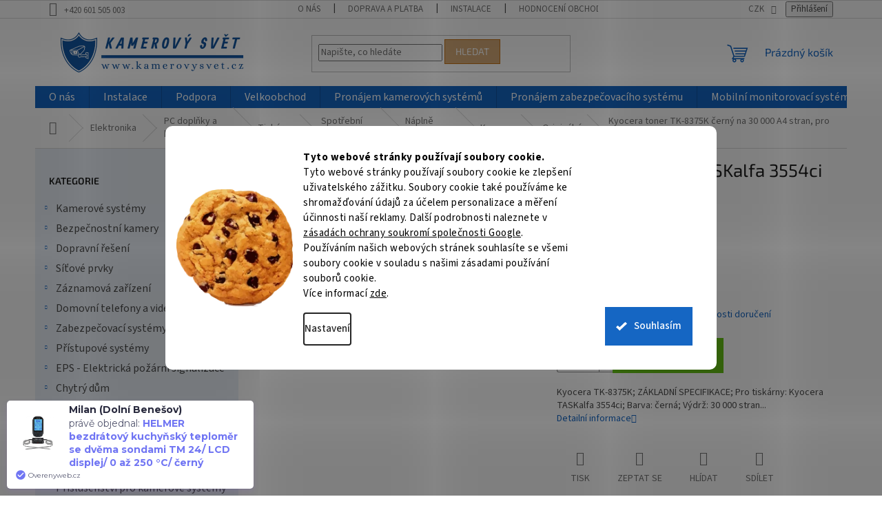

--- FILE ---
content_type: text/html; charset=utf-8
request_url: https://www.kamerovysvet.cz/kyocera-toner-tk-8375k-cerny-na-30-000-a4-stran--pro-taskalfa-3554ci/
body_size: 50695
content:
<!doctype html><html lang="cs" dir="ltr" class="header-background-light external-fonts-loaded"><head><meta charset="utf-8" /><meta name="viewport" content="width=device-width,initial-scale=1" /><title>Kyocera toner TK-8375K černý na 30 000 A4 stran, pro TASKalfa 3554ci - Kamerový Svět</title><link rel="preconnect" href="https://cdn.myshoptet.com" /><link rel="dns-prefetch" href="https://cdn.myshoptet.com" /><link rel="preload" href="https://cdn.myshoptet.com/prj/dist/master/cms/libs/jquery/jquery-1.11.3.min.js" as="script" /><link href="https://cdn.myshoptet.com/prj/dist/master/cms/templates/frontend_templates/shared/css/font-face/source-sans-3.css" rel="stylesheet"><link href="https://cdn.myshoptet.com/prj/dist/master/cms/templates/frontend_templates/shared/css/font-face/exo-2.css" rel="stylesheet"><link href="https://cdn.myshoptet.com/prj/dist/master/shop/dist/font-shoptet-11.css.62c94c7785ff2cea73b2.css" rel="stylesheet"><script>
dataLayer = [];
dataLayer.push({'shoptet' : {
    "pageId": 10229,
    "pageType": "productDetail",
    "currency": "CZK",
    "currencyInfo": {
        "decimalSeparator": ",",
        "exchangeRate": 1,
        "priceDecimalPlaces": 0,
        "symbol": "K\u010d",
        "symbolLeft": 0,
        "thousandSeparator": " "
    },
    "language": "cs",
    "projectId": 577023,
    "product": {
        "id": 199725,
        "guid": "df51999e-9e12-11ee-b7d3-82bc9b172827",
        "hasVariants": false,
        "codes": [
            {
                "code": "TONK0054",
                "quantity": "1",
                "stocks": [
                    {
                        "id": "ext",
                        "quantity": "1"
                    },
                    {
                        "id": 9,
                        "quantity": "0"
                    }
                ]
            }
        ],
        "code": "TONK0054",
        "name": "Kyocera toner TK-8375K \u010dern\u00fd na 30 000 A4 stran, pro TASKalfa 3554ci",
        "appendix": "",
        "weight": 0,
        "manufacturer": "KYOCERA",
        "manufacturerGuid": "1EF53351F19C636CBD9DDA0BA3DED3EE",
        "currentCategory": "Elektronika | PC dopl\u0148ky a kancel\u00e1\u0159 | Tisk\u00e1rny | Spot\u0159ebn\u00ed materi\u00e1l | N\u00e1pln\u011b laserov\u00e9 | Kyocera | Origin\u00e1ln\u00ed",
        "currentCategoryGuid": "75db56bc-fbc4-11ed-b691-1a580bd34440",
        "defaultCategory": "Elektronika | PC dopl\u0148ky a kancel\u00e1\u0159 | Tisk\u00e1rny | Spot\u0159ebn\u00ed materi\u00e1l | N\u00e1pln\u011b laserov\u00e9 | Kyocera | Origin\u00e1ln\u00ed",
        "defaultCategoryGuid": "75db56bc-fbc4-11ed-b691-1a580bd34440",
        "currency": "CZK",
        "priceWithVat": 2175
    },
    "stocks": [
        {
            "id": 9,
            "title": "Zru\u010d nad S\u00e1zavou",
            "isDeliveryPoint": 1,
            "visibleOnEshop": 1
        },
        {
            "id": "ext",
            "title": "Sklad",
            "isDeliveryPoint": 0,
            "visibleOnEshop": 1
        }
    ],
    "cartInfo": {
        "id": null,
        "freeShipping": false,
        "freeShippingFrom": 2999,
        "leftToFreeGift": {
            "formattedPrice": "0 K\u010d",
            "priceLeft": 0
        },
        "freeGift": false,
        "leftToFreeShipping": {
            "priceLeft": 2999,
            "dependOnRegion": 0,
            "formattedPrice": "2 999 K\u010d"
        },
        "discountCoupon": [],
        "getNoBillingShippingPrice": {
            "withoutVat": 0,
            "vat": 0,
            "withVat": 0
        },
        "cartItems": [],
        "taxMode": "ORDINARY"
    },
    "cart": [],
    "customer": {
        "priceRatio": 1,
        "priceListId": 1,
        "groupId": null,
        "registered": false,
        "mainAccount": false
    }
}});
dataLayer.push({'cookie_consent' : {
    "marketing": "denied",
    "analytics": "denied"
}});
document.addEventListener('DOMContentLoaded', function() {
    shoptet.consent.onAccept(function(agreements) {
        if (agreements.length == 0) {
            return;
        }
        dataLayer.push({
            'cookie_consent' : {
                'marketing' : (agreements.includes(shoptet.config.cookiesConsentOptPersonalisation)
                    ? 'granted' : 'denied'),
                'analytics': (agreements.includes(shoptet.config.cookiesConsentOptAnalytics)
                    ? 'granted' : 'denied')
            },
            'event': 'cookie_consent'
        });
    });
});
</script>

<!-- Google Tag Manager -->
<script>(function(w,d,s,l,i){w[l]=w[l]||[];w[l].push({'gtm.start':
new Date().getTime(),event:'gtm.js'});var f=d.getElementsByTagName(s)[0],
j=d.createElement(s),dl=l!='dataLayer'?'&l='+l:'';j.async=true;j.src=
'https://www.googletagmanager.com/gtm.js?id='+i+dl;f.parentNode.insertBefore(j,f);
})(window,document,'script','dataLayer','GTM-PFJBW4K7');</script>
<!-- End Google Tag Manager -->

<meta property="og:type" content="website"><meta property="og:site_name" content="kamerovysvet.cz"><meta property="og:url" content="https://www.kamerovysvet.cz/kyocera-toner-tk-8375k-cerny-na-30-000-a4-stran--pro-taskalfa-3554ci/"><meta property="og:title" content="Kyocera toner TK-8375K černý na 30 000 A4 stran, pro TASKalfa 3554ci - Kamerový Svět"><meta name="author" content="Kamerový Svět"><meta name="web_author" content="Shoptet.cz"><meta name="dcterms.rightsHolder" content="www.kamerovysvet.cz"><meta name="robots" content="index,follow"><meta property="og:image" content="https://cdn.myshoptet.com/usr/www.kamerovysvet.cz/user/shop/big/199725_kyocera-toner-tk-8375k-cerny-na-30-000-a4-stran--pro-taskalfa-3554ci.jpg?6580fa0e"><meta property="og:description" content="✔️ Již za 2 175 Kč ✔️ Originální a další kategorie od specialistů na bezpečnostní systémy ✔️ Rychlé doručení ✔️ Technická podpora"><meta name="description" content="✔️ Již za 2 175 Kč ✔️ Originální a další kategorie od specialistů na bezpečnostní systémy ✔️ Rychlé doručení ✔️ Technická podpora"><meta name="google-site-verification" content='<meta name="google-site-verification" content="wr0BtgNWkmLn4EJ3Q8nGnu19T8IGF1R1K8VLTpvREBc" />'><meta property="product:price:amount" content="2175"><meta property="product:price:currency" content="CZK"><style>:root {--color-primary: #1566C3;--color-primary-h: 212;--color-primary-s: 81%;--color-primary-l: 42%;--color-primary-hover: #256FC0;--color-primary-hover-h: 211;--color-primary-hover-s: 68%;--color-primary-hover-l: 45%;--color-secondary: #66c315;--color-secondary-h: 92;--color-secondary-s: 81%;--color-secondary-l: 42%;--color-secondary-hover: #75ce27;--color-secondary-hover-h: 92;--color-secondary-hover-s: 68%;--color-secondary-hover-l: 48%;--color-tertiary: #D5AA78;--color-tertiary-h: 32;--color-tertiary-s: 53%;--color-tertiary-l: 65%;--color-tertiary-hover: #C37215;--color-tertiary-hover-h: 32;--color-tertiary-hover-s: 81%;--color-tertiary-hover-l: 42%;--color-header-background: #ffffff;--template-font: "Source Sans 3";--template-headings-font: "Exo 2";--header-background-url: url("[data-uri]");--cookies-notice-background: #F8FAFB;--cookies-notice-color: #252525;--cookies-notice-button-hover: #27263f;--cookies-notice-link-hover: #3b3a5f;--templates-update-management-preview-mode-content: "Náhled aktualizací šablony je aktivní pro váš prohlížeč."}</style>
    
    <link href="https://cdn.myshoptet.com/prj/dist/master/shop/dist/main-11.less.fcb4a42d7bd8a71b7ee2.css" rel="stylesheet" />
                <link href="https://cdn.myshoptet.com/prj/dist/master/shop/dist/mobile-header-v1-11.less.1ee105d41b5f713c21aa.css" rel="stylesheet" />
    
    <script>var shoptet = shoptet || {};</script>
    <script src="https://cdn.myshoptet.com/prj/dist/master/shop/dist/main-3g-header.js.05f199e7fd2450312de2.js"></script>
<!-- User include --><!-- api 709(355) html code header -->
<script>
  const PWJS = {};
</script>

<script src=https://app.productwidgets.cz/pwjs.js></script>



<!-- api 1280(896) html code header -->
<link rel="stylesheet" href="https://cdn.myshoptet.com/usr/shoptet.tomashlad.eu/user/documents/extras/cookies-addon/screen.min.css?v0008">
<script>
    var shoptetakCookiesSettings={"useRoundingCorners":true,"cookiesImgPopup":false,"cookiesSize":"large","cookiesOrientation":"horizontal","cookiesImg":true,"buttonBg":true,"showPopup":false};

    var body=document.getElementsByTagName("body")[0];

    const rootElement = document.documentElement;

    rootElement.classList.add("st-cookies-v2");

    if (shoptetakCookiesSettings.useRoundingCorners) {
        rootElement.classList.add("st-cookies-corners");
    }
    if (shoptetakCookiesSettings.cookiesImgPopup) {
        rootElement.classList.add("st-cookies-popup-img");
    }
    if (shoptetakCookiesSettings.cookiesImg) {
        rootElement.classList.add("st-cookies-img");
    }
    if (shoptetakCookiesSettings.buttonBg) {
        rootElement.classList.add("st-cookies-btn");
    }
    if (shoptetakCookiesSettings.cookiesSize) {
        if (shoptetakCookiesSettings.cookiesSize === 'thin') {
            rootElement.classList.add("st-cookies-thin");
        }
        if (shoptetakCookiesSettings.cookiesSize === 'middle') {
            rootElement.classList.add("st-cookies-middle");
        }
        if (shoptetakCookiesSettings.cookiesSize === 'large') {
            rootElement.classList.add("st-cookies-large");
        }
    }
    if (shoptetakCookiesSettings.cookiesOrientation) {
        if (shoptetakCookiesSettings.cookiesOrientation === 'vertical') {
            rootElement.classList.add("st-cookies-vertical");
        }
    }
</script>


<!-- api 1501(1113) html code header -->
<link rel="stylesheet" href="https://cdn.myshoptet.com/usr/api2.dklab.cz/user/documents/_doplnky/filtry/577023/59/577023_59.css" type="text/css" /><style>:root { 
            --dklab-filters-active-color: #0054CA; 
            --dklab-filters-active-foreground-color: #FFFFFF; 
            --dklab-filters-slider-color: #043E74; 
            --dklab-filters-show-filter-foreground-color: #FFFFFF; 
            --dklab-filters-show-filter-background-color: #0054CA; 
            --dklab-filters-show-filter-edges-size: 1px 15px;
            --dklab-filters-show-filter-align: center;
            --dklab-filters-show-filter-align-desktop: flex-start;
        } 
                .filter-section form.dkLab-parameter fieldset div.div--collapsable:nth-child(+n+11),
                .filter-section form.dkLab-parameter-special fieldset div.div--collapsable:nth-child(+n+11) {
                    display: none;
                } 
                .filter-section form.dkLab-parameter.dkLab-parameter--show fieldset div.div--collapsable:nth-child(+n+11),
                .filter-section form.dkLab-parameter-special.dkLab-parameter-special--show fieldset div.div--collapsable:nth-child(+n+11) {
                    display: block;
                }</style>
<!-- api 1610(1200) html code header -->
<script type="text/javascript" website-id="B207F467-EDDF-EF11-88F6-6045BDFD4EC4" backend-url="https://popup-server.azurewebsites.net" id="notify-script" src="https://popup-server.azurewebsites.net/pixel/script"></script>
<!-- api 1567(1162) html code header -->
<script>
    var shoptetakGridChangeSettings={"inlineProducts":false,"inlineProductsMobile":false,"twoProducts":false,"twoProductsMobile":false,"threeProducts":false,"fourProducts":true,"fiveProducts":false,"mobileActive":false,"optionsPosition":"right"};

    const rootGrid = document.documentElement;

    if(shoptetakGridChangeSettings.inlineProducts){rootGrid.classList.add("st-pr-inline");}
    if(shoptetakGridChangeSettings.twoProducts){rootGrid.classList.add("st-pr-two");}
    if(shoptetakGridChangeSettings.threeProducts){rootGrid.classList.add("st-pr-three");}
    if(shoptetakGridChangeSettings.fourProducts){rootGrid.classList.add("st-pr-four");}
    if(shoptetakGridChangeSettings.fiveProducts){rootGrid.classList.add("st-pr-five");}
    if(shoptetakGridChangeSettings.optionsPosition === 'left'){rootGrid.classList.add("st-pr-left");}

    if(shoptetakGridChangeSettings.mobileActive){
        rootGrid.classList.add("st-pr-mob-active");

        if(shoptetakGridChangeSettings.inlineProductsMobile){rootGrid.classList.add("st-pr-inline-mob");}
        if(shoptetakGridChangeSettings.twoProductsMobile){rootGrid.classList.add("st-pr-two-mob");}
    }
</script>

<!-- service 450(104) html code header -->
<link href="https://cdn.myshoptet.com/usr/252557.myshoptet.com/user/documents/news-box-plus/Classic.css?v12" rel="stylesheet" />
<!-- service 1567(1162) html code header -->
<link rel="stylesheet" href="https://cdn.myshoptet.com/usr/shoptet.tomashlad.eu/user/documents/extras/grid-change/screen.css?v=0011">
<!-- service 1701(1285) html code header -->
<link rel="stylesheet" href="https://cdn.myshoptet.com/usr/apollo.jakubtursky.sk/user/documents/assets/product-label/main.css?v=42">


<style>
.p-image-wrapper > .flags-extra,
.lSSlideWrapper > .flags-extra,
.lSSlideWrapper .flag.flag-discount,
.p-image .flag.flag-discount,
.p-detail-info .flag.flag-action,
.product .flag.flag-discount{
	opacity: 0;
}
</style>
<!-- service 1842(1407) html code header -->
<link rel="stylesheet" href="https://cdn.myshoptet.com/addons/jakubtursky/shoptet-parameter-detail-git/styles.header.min.css?a773507387e0bc97bac52929cd8523ae414cf1fc">
<!-- service 425(79) html code header -->
<style>
.hodnoceni:before{content: "Jak o nás mluví zákazníci";}
.hodnoceni.svk:before{content: "Ako o nás hovoria zákazníci";}
.hodnoceni.hun:before{content: "Mit mondanak rólunk a felhasználók";}
.hodnoceni.pl:before{content: "Co mówią o nas klienci";}
.hodnoceni.eng:before{content: "Customer reviews";}
.hodnoceni.de:before{content: "Was unsere Kunden über uns denken";}
.hodnoceni.ro:before{content: "Ce spun clienții despre noi";}
.hodnoceni{margin: 20px auto;}
body:not(.paxio-merkur):not(.venus):not(.jupiter) .hodnoceni .vote-wrap {border: 0 !important;width: 24.5%;flex-basis: 25%;padding: 10px 20px !important;display: inline-block;margin: 0;vertical-align: top;}
.multiple-columns-body #content .hodnoceni .vote-wrap {width: 49%;flex-basis: 50%;}
.hodnoceni .votes-wrap {display: block; border: 1px solid #f7f7f7;margin: 0;width: 100%;max-width: none;padding: 10px 0; background: #fff;}
.hodnoceni .vote-wrap:nth-child(n+5){display: none !important;}
.hodnoceni:before{display: block;font-size: 18px;padding: 10px 20px;background: #fcfcfc;}
.sidebar .hodnoceni .vote-pic, .sidebar .hodnoceni .vote-initials{display: block;}
.sidebar .hodnoceni .vote-wrap, #column-l #column-l-in .hodnoceni .vote-wrap {width: 100% !important; display: block;}
.hodnoceni > a{display: block;text-align: right;padding-top: 6px;}
.hodnoceni > a:after{content: "››";display: inline-block;margin-left: 2px;}
.sidebar .hodnoceni:before, #column-l #column-l-in .hodnoceni:before {background: none !important; padding-left: 0 !important;}
.template-10 .hodnoceni{max-width: 952px !important;}
.page-detail .hodnoceni > a{font-size: 14px;}
.page-detail .hodnoceni{margin-bottom: 30px;}
@media screen and (min-width: 992px) and (max-width: 1199px) {
.hodnoceni .vote-rating{display: block;}
.hodnoceni .vote-time{display: block;margin-top: 3px;}
.hodnoceni .vote-delimeter{display: none;}
}
@media screen and (max-width: 991px) {
body:not(.paxio-merkur):not(.venus):not(.jupiter) .hodnoceni .vote-wrap {width: 49%;flex-basis: 50%;}
.multiple-columns-body #content .hodnoceni .vote-wrap {width: 99%;flex-basis: 100%;}
}
@media screen and (max-width: 767px) {
body:not(.paxio-merkur):not(.venus):not(.jupiter) .hodnoceni .vote-wrap {width: 99%;flex-basis: 100%;}
}
.home #main-product .hodnoceni{margin: 0 0 60px 0;}
.hodnoceni .votes-wrap.admin-response{display: none !important;}
.hodnoceni .vote-pic {width: 100px;}
.hodnoceni .vote-delimeter{display: none;}
.hodnoceni .vote-rating{display: block;}
.hodnoceni .vote-time {display: block;margin-top: 5px;}
@media screen and (min-width: 768px){
.template-12 .hodnoceni{max-width: 747px; margin-left: auto; margin-right: auto;}
}
@media screen and (min-width: 992px){
.template-12 .hodnoceni{max-width: 972px;}
}
@media screen and (min-width: 1200px){
.template-12 .hodnoceni{max-width: 1418px;}
}
.template-14 .hodnoceni .vote-initials{margin: 0 auto;}
.vote-pic img::before {display: none;}
.hodnoceni + .hodnoceni {display: none;}
</style>
<!-- service 533(184) html code header -->
<style>
.vybrane-filtry::before{content: "Zvolené filtry";background: #999;color: #fff;display: block;margin: -10px -20px 10px -20px;padding: 7px 20px;font-weight: bold;text-transform: uppercase;}
.svk .vybrane-filtry::before{content: "Zvolené filtre";}
.hu .vybrane-filtry::before{content: "Kiválasztott filterek";}
.vybrane-filtry {background-color: #eaeaea;padding: 10px 20px;margin-left: -20px;margin-right: -20px;margin-bottom: 10px;}
.vybrane-filtry input[type="checkbox"]:checked + label::before, .vybrane-filtry input[type="radio"]:checked + label::before{content: "\e912";font-family: shoptet;background: none !important;display: inline-block;vertical-align: middle;font-size: 7px;line-height: 16px;border: 0;position: relative;top: -1px;transform: none;height: auto;width: auto;margin-right: 3px;color: #999;}
.vybrane-filtry input[type="checkbox"]:checked + label::after, .vybrane-filtry input[type="radio"]:checked + label::after{content: ",";background: none;border: 0;width: auto;height: auto;display: inline-block !important;position: relative;left: -3px;top: auto;transform: none;}
.vybrane-filtry .filter-section label.active {font-weight: 400; padding: 0; margin-right: 5px;}
.vybrane-filtry .filter-count{display: none;}
.vybrane-filtry .filter-section fieldset div, .vybrane-filtry h4, .vybrane-filtry form {display: inline-block;}
.vybrane-filtry h4::after{content: ":";}
.vybrane-filtry h4::before{display: none;}
#filters .vybrane-filtry h4{margin-right: 5px !important;margin-bottom: 0 !important;text-transform: none; border: 0 !important; padding: 0 !important;}
.sidebar h4 span:not(.question-tooltip){background-color: transparent;}
.vybrane-filtry .filter-section fieldset > div:last-of-type > label::after, .vybrane-filtry .filter-section fieldset > div > div:last-of-type > label::after{display: none !important;}
.vybrane-filtry .filter-section:not(.filter-section-default) {padding: 5px 0 !important; border-top: 0 !important;border-bottom: 1px solid #e0e0e0;}
.vybrane-filtry .filter-section form{margin-bottom: 0 !important;}
.param-filter-top .filter-section:last-of-type{border-bottom: 0;}
#content .filter-section fieldset div{width: auto;}
#content .vybrane-filtry form{vertical-align: middle;}
.vybrane-filtry .param-filter-top{margin-bottom: 0;}
.vybrane-filtry .param-filter-top form{width: 100%;}
.vybrane-filtry .param-filter-top form .aktivni-filtr{padding: 5px 0 !important;border-bottom: 1px solid #e0e0e0; width: 100%;}
.vybrane-filtry .param-filter-top input[type="checkbox"]:checked + label::after{display: none;}
.vybrane-filtry .advanced-filters-wrapper .advanced-parameter{display: none;}
.vybrane-filtry .advanced-filters-wrapper .filter-label{display: block !important;}
.vybrane-filtry .advanced-filters-wrapper > div {width: auto;}
.vybrane-filtry .advanced-filters-wrapper > div {padding-bottom: 0;}
.vybrane-filtry .question-tooltip{display: none;}
</style>
<link href="https://cdn.myshoptet.com/usr/252557.myshoptet.com/user/documents/zvolene-filtry/Classic.css?v3" rel="stylesheet" />
<!-- service 708(354) html code header -->
<link href="https://cdn.myshoptet.com/usr/302565.myshoptet.com/user/documents/assets/gifts/fv-studio-app-gifts.css?25.4.29" rel="stylesheet">
<link href="https://cdn.myshoptet.com/usr/302565.myshoptet.com/user/documents/assets/gifts/fv-studio-app-gifts.Classic.css?25.4.29" rel="stylesheet">

<style>
.ordering-process.id--9 [id~=free-gift-wrapper] ul li:hover,
.ordering-process.id--9 [class~=free-gifts-wrapper] ul li:hover,
.content-window.cart-window [class~=free-gifts-wrapper] ul li:hover {
    border-color: #1566C3;
}

.ordering-process.id--9 [id~=free-gift-wrapper] ul li:not(.hidden-colorbox-visible),
.ordering-process.id--9 [class~=free-gifts-wrapper] ul li.active,
.content-window.cart-window [class~=free-gifts-wrapper] ul li.active {
    border-color: #1566C3;
    border-width: 2px;
}

.fvstudio-delivery-info-single-gift {
border-color: #1566C3;
}

</style>
<!-- service 1108(732) html code header -->
<style>
.faq-item label::before{display: none !important;}
.faq-item label + div{display: none;}
.faq-item input:checked + label + div{display: block;padding: 0 20px;}
.faq-item{border: 1px solid #dadada;margin-bottom: 12px;}
.faq-item label{margin: 0 !important;cursor: pointer;padding: 16px 52px 16px 20px !important;width: 100%;color: #222 !important;background-color: #fff;font-size: 20px;position: relative !important;display: inline-block;}
.faq-item:hover{box-shadow: 0 0 10px rgba(0,0,0,0.1);}
.faq-item label::after{content: "\e911" !important;font-family: shoptet !important;right: 20px;position: absolute !important;line-height: 1 !important;font-size: 14px !important;top: 50% !important;margin-top: -8px;-webkit-transform: rotate(180deg) !important;transform: rotate(180deg) !important;background: none !important;color: #222 !important;left: auto !important;}
.faq-item input:checked + label::after{-webkit-transform: rotate(0deg) !important;transform: rotate(0deg) !important;}
.faq-item:not(.not-last){margin-bottom: 12px;}
.faq-item input{display: none;}

body.template-04 .faq-item label::after {content: "\e620" !important;}
</style>
<!-- service 1280(896) html code header -->
<style>
.st-cookies-v2.st-cookies-btn .shoptak-carbon .siteCookies .siteCookies__form .siteCookies__buttonWrap button[value=all] {
margin-left: 10px;
}
@media (max-width: 768px) {
.st-cookies-v2.st-cookies-btn .shoptak-carbon .siteCookies .siteCookies__form .siteCookies__buttonWrap button[value=all] {
margin-left: 0px;
}
.st-cookies-v2 .shoptak-carbon .siteCookies.siteCookies--dark .siteCookies__form .siteCookies__buttonWrap button[value=reject] {
margin: 0 10px;
}
}
@media only screen and (max-width: 768px) {
 .st-cookies-v2 .siteCookies .siteCookies__form .siteCookies__buttonWrap .js-cookies-settings[value=all], .st-cookies-v2 .siteCookies .siteCookies__form .siteCookies__buttonWrap button[value=all] {   
  margin: 0 auto 10px auto;
 }
 .st-cookies-v2 .siteCookies.siteCookies--center {
  bottom: unset;
  top: 50%;
  transform: translate(-50%, -50%);
  width: 90%;
 }
}
</style>
<!-- service 1709(1293) html code header -->
<style>
.shkRecapImgExtension {
    float: left;
    width: 50px;
    margin-right: 6px;
    margin-bottom: 2px;
}
.shkRecapImgExtension:not(:nth-of-type(1)) {
  display: none;
}

@media only screen and (max-width: 1200px) and (min-width: 992px) {
    .shkRecapImgExtension {
        width: 38px;
    }
    .template-13 .shkRecapImgExtension {
        margin-right: 0;
        margin-bottom: 5px;
        width: 100%;
    }
}
@media only screen and (max-width: 360px) {
	.shkRecapImgExtension {
        width: 38px;
    }
}
.template-08 #checkout-recapitulation a,
.template-06 #checkout-recapitulation a {
	display: inline;
}
@media only screen and (max-width: 760px) and (min-width: 640px) {
	.template-08 .shkRecapImgExtension {
		margin-right: 0;
        margin-bottom: 5px;
        width: 100%;
	}
  .template-08 #checkout-recapitulation a {
  	display: inline-block;
  }
}

@media only screen and (max-width: 992px) and (min-width: 640px) {
    .template-05 .shkRecapImgExtension,
    .template-04 .shkRecapImgExtension {
        width: 38px;
    }
}
</style>
<!-- service 1908(1473) html code header -->
<script type="text/javascript">
    var eshop = {
        'host': 'www.kamerovysvet.cz',
        'projectId': 577023,
        'template': 'Classic',
        'lang': 'cs',
    };
</script>

<link href="https://cdn.myshoptet.com/usr/honzabartos.myshoptet.com/user/documents/style.css?v=292" rel="stylesheet"/>
<script src="https://cdn.myshoptet.com/usr/honzabartos.myshoptet.com/user/documents/script.js?v=298" type="text/javascript"></script>

<style>
.up-callout {
    background-color: rgba(33, 150, 243, 0.1); /* Soft info blue with transparency */
    border: 1px solid rgba(33, 150, 243, 0.3); /* Subtle blue border */
    border-radius: 8px; /* Rounded corners */
    padding: 15px 20px; /* Comfortable padding */
    box-shadow: 0 2px 5px rgba(0, 0, 0, 0.1); /* Subtle shadow for depth */
    max-width: 600px; /* Optional: Limits width for readability */
    margin: 20px auto; /* Centers the box with some spacing */
}

.up-callout p {
    margin: 0; /* Removes default paragraph margin */
    color: #333; /* Dark text for contrast */
    font-size: 16px; /* Readable font size */
    line-height: 1.5; /* Improves readability */
}
</style>
<!-- project html code header -->
<style>
body {
	display: none;
}

/*text pouze pro přihlášené v detailu produktu*/
body.not-logged-in .search-whisperer ul li:has(.availability-reg-only) .price {
	display: none;
}
.pouzeProPrihlasene {
	font-size: 14px;
}
.pouzeProPrihlasene p {
	margin-bottom: 0.5em;
}
.benefitBanner__title{
color:#256FC0;
}
.sidebar, .odber {

background-color: #c2d5eb50;
}

#showMoreButton{
    background-color: #d5aa78;
    color: #fff;
    font-weight: 600;
    border: 1px solid #c37215;
    font-size:14px;
    padding: 8px 16px;
    margin-bottom: 5px;
}
#dkLabTopFilters .filter-section, #dkLabTopFilters .filter-section-boolean, #dkLabTopFilters .slider-wrapper{
max-width:unset;
}
#dkLabTopFilters #category-header > span.span--sort{
padding: 14px 40px 12px 20px;
}

#footer {
background-color: #0d498e;
color: white;
}

#footer > div.container.footer-rows > div.custom-footer.elements-4, #footer > div.container.footer-bottom{
    background-color: #0d498e;
    color: white;
}
#footer .site-name{
display:none!important;
}
@media (min-width: 1200px){
.custom-footer {
    padding-left: 0px!important;}}
#footer h4{
color:white;
font-size:20px;
}
#footer .contact-box a, #footer .news-item-widget a, #footer .password-helper a, #footer ul a{
color:white;
font-size: 16px;
}
#signature a{
color:white;
}
.navigation-in ul li a b , .categories a {
font-size: 16px;
}

#heurekaTabright{
margin-top:100px!important;
}
</style>
<!-- /User include --><link rel="shortcut icon" href="/favicon.ico" type="image/x-icon" /><link rel="canonical" href="https://www.kamerovysvet.cz/kyocera-toner-tk-8375k-cerny-na-30-000-a4-stran--pro-taskalfa-3554ci/" />    <script>
        var _hwq = _hwq || [];
        _hwq.push(['setKey', '97C427D92446D46EE7D5DDC53601D6F4']);
        _hwq.push(['setTopPos', '20']);
        _hwq.push(['showWidget', '22']);
        (function() {
            var ho = document.createElement('script');
            ho.src = 'https://cz.im9.cz/direct/i/gjs.php?n=wdgt&sak=97C427D92446D46EE7D5DDC53601D6F4';
            var s = document.getElementsByTagName('script')[0]; s.parentNode.insertBefore(ho, s);
        })();
    </script>
    <!-- Global site tag (gtag.js) - Google Analytics -->
    <script async src="https://www.googletagmanager.com/gtag/js?id=G-2E2CQHNMVG"></script>
    <script>
        
        window.dataLayer = window.dataLayer || [];
        function gtag(){dataLayer.push(arguments);}
        

                    console.debug('default consent data');

            gtag('consent', 'default', {"ad_storage":"denied","analytics_storage":"denied","ad_user_data":"denied","ad_personalization":"denied","wait_for_update":500});
            dataLayer.push({
                'event': 'default_consent'
            });
        
        gtag('js', new Date());

        
                gtag('config', 'G-2E2CQHNMVG', {"groups":"GA4","send_page_view":false,"content_group":"productDetail","currency":"CZK","page_language":"cs"});
        
                gtag('config', 'AW-11225498529', {"allow_enhanced_conversions":true});
        
        
        
        
        
                    gtag('event', 'page_view', {"send_to":"GA4","page_language":"cs","content_group":"productDetail","currency":"CZK"});
        
                gtag('set', 'currency', 'CZK');

        gtag('event', 'view_item', {
            "send_to": "UA",
            "items": [
                {
                    "id": "TONK0054",
                    "name": "Kyocera toner TK-8375K \u010dern\u00fd na 30 000 A4 stran, pro TASKalfa 3554ci",
                    "category": "Elektronika \/ PC dopl\u0148ky a kancel\u00e1\u0159 \/ Tisk\u00e1rny \/ Spot\u0159ebn\u00ed materi\u00e1l \/ N\u00e1pln\u011b laserov\u00e9 \/ Kyocera \/ Origin\u00e1ln\u00ed",
                                        "brand": "KYOCERA",
                                                            "price": 1798
                }
            ]
        });
        
        
        
        
        
                    gtag('event', 'view_item', {"send_to":"GA4","page_language":"cs","content_group":"productDetail","value":1798,"currency":"CZK","items":[{"item_id":"TONK0054","item_name":"Kyocera toner TK-8375K \u010dern\u00fd na 30 000 A4 stran, pro TASKalfa 3554ci","item_brand":"KYOCERA","item_category":"Elektronika","item_category2":"PC dopl\u0148ky a kancel\u00e1\u0159","item_category3":"Tisk\u00e1rny","item_category4":"Spot\u0159ebn\u00ed materi\u00e1l","item_category5":"N\u00e1pln\u011b laserov\u00e9","item_category6":"Kyocera","item_category7":"Origin\u00e1ln\u00ed","price":1798,"quantity":1,"index":0}]});
        
        
        
        
        
        
        
        document.addEventListener('DOMContentLoaded', function() {
            if (typeof shoptet.tracking !== 'undefined') {
                for (var id in shoptet.tracking.bannersList) {
                    gtag('event', 'view_promotion', {
                        "send_to": "UA",
                        "promotions": [
                            {
                                "id": shoptet.tracking.bannersList[id].id,
                                "name": shoptet.tracking.bannersList[id].name,
                                "position": shoptet.tracking.bannersList[id].position
                            }
                        ]
                    });
                }
            }

            shoptet.consent.onAccept(function(agreements) {
                if (agreements.length !== 0) {
                    console.debug('gtag consent accept');
                    var gtagConsentPayload =  {
                        'ad_storage': agreements.includes(shoptet.config.cookiesConsentOptPersonalisation)
                            ? 'granted' : 'denied',
                        'analytics_storage': agreements.includes(shoptet.config.cookiesConsentOptAnalytics)
                            ? 'granted' : 'denied',
                                                                                                'ad_user_data': agreements.includes(shoptet.config.cookiesConsentOptPersonalisation)
                            ? 'granted' : 'denied',
                        'ad_personalization': agreements.includes(shoptet.config.cookiesConsentOptPersonalisation)
                            ? 'granted' : 'denied',
                        };
                    console.debug('update consent data', gtagConsentPayload);
                    gtag('consent', 'update', gtagConsentPayload);
                    dataLayer.push(
                        { 'event': 'update_consent' }
                    );
                }
            });
        });
    </script>
<!-- Start Srovname.cz Pixel -->
<script type="text/plain" data-cookiecategory="analytics">
    !(function (e, n, t, a, s, o, r) {
        e[a] ||
        (((s = e[a] = function () {
            s.process ? s.process.apply(s, arguments) : s.queue.push(arguments);
        }).queue = []),
            ((o = n.createElement(t)).async = 1),
            (o.src = "https://tracking.srovname.cz/srovnamepixel.js"),
            (o.dataset.srv9 = "1"),
            (r = n.getElementsByTagName(t)[0]).parentNode.insertBefore(o, r));
    })(window, document, "script", "srovname");
    srovname("init", "6b6bfda65db0994586b3d20fcd92b198");
</script>
<!-- End Srovname.cz Pixel -->
<script>
    (function(t, r, a, c, k, i, n, g) { t['ROIDataObject'] = k;
    t[k]=t[k]||function(){ (t[k].q=t[k].q||[]).push(arguments) },t[k].c=i;n=r.createElement(a),
    g=r.getElementsByTagName(a)[0];n.async=1;n.src=c;g.parentNode.insertBefore(n,g)
    })(window, document, 'script', '//www.heureka.cz/ocm/sdk.js?source=shoptet&version=2&page=product_detail', 'heureka', 'cz');

    heureka('set_user_consent', 0);
</script>
</head><body class="desktop id-10229 in-originalni-20 template-11 type-product type-detail multiple-columns-body columns-mobile-2 columns-3 ums_forms_redesign--off ums_a11y_category_page--on ums_discussion_rating_forms--off ums_flags_display_unification--on ums_a11y_login--on mobile-header-version-1"><noscript>
    <style>
        #header {
            padding-top: 0;
            position: relative !important;
            top: 0;
        }
        .header-navigation {
            position: relative !important;
        }
        .overall-wrapper {
            margin: 0 !important;
        }
        body:not(.ready) {
            visibility: visible !important;
        }
    </style>
    <div class="no-javascript">
        <div class="no-javascript__title">Musíte změnit nastavení vašeho prohlížeče</div>
        <div class="no-javascript__text">Podívejte se na: <a href="https://www.google.com/support/bin/answer.py?answer=23852">Jak povolit JavaScript ve vašem prohlížeči</a>.</div>
        <div class="no-javascript__text">Pokud používáte software na blokování reklam, může být nutné povolit JavaScript z této stránky.</div>
        <div class="no-javascript__text">Děkujeme.</div>
    </div>
</noscript>

        <div id="fb-root"></div>
        <script>
            window.fbAsyncInit = function() {
                FB.init({
//                    appId            : 'your-app-id',
                    autoLogAppEvents : true,
                    xfbml            : true,
                    version          : 'v19.0'
                });
            };
        </script>
        <script async defer crossorigin="anonymous" src="https://connect.facebook.net/cs_CZ/sdk.js"></script>
<!-- Google Tag Manager (noscript) -->
<noscript><iframe src="https://www.googletagmanager.com/ns.html?id=GTM-PFJBW4K7"
height="0" width="0" style="display:none;visibility:hidden"></iframe></noscript>
<!-- End Google Tag Manager (noscript) -->

    <div class="siteCookies siteCookies--center siteCookies--light js-siteCookies" role="dialog" data-testid="cookiesPopup" data-nosnippet>
        <div class="siteCookies__form">
            <div class="siteCookies__content">
                <div class="siteCookies__text">
                    <div id="cookiescript_header" data-cs-i18n-text="{&quot;cs&quot;:&quot;Tyto webov\u00e9 str\u00e1nky pou\u017e\u00edvaj\u00ed soubory cookie.&quot;}"><strong>Tyto webové stránky používají soubory cookie.</strong></div>
<div id="cookiescript_description"><span data-cs-desc-box="true" data-cs-i18n-text="{&quot;cs&quot;:&quot;Tyto webov\u00e9 str\u00e1nky pou\u017e\u00edvaj\u00ed soubory cookie ke zlep\u0161en\u00ed u\u017eivatelsk\u00e9ho z\u00e1\u017eitku. Soubory cookie tak\u00e9 pou\u017e\u00edv\u00e1me ke shroma\u017e\u010fov\u00e1n\u00ed \u00fadaj\u016f za \u00fa\u010delem personalizace a m\u011b\u0159en\u00ed \u00fa\u010dinnosti na\u0161\u00ed reklamy. Dal\u0161\u00ed podrobnosti naleznete v &lt;a href=\&quot;https:\/\/business.safety.google\/privacy\/\&quot; target=\&quot;_blank\&quot;&gt;z\u00e1sad\u00e1ch ochrany soukrom\u00ed spole\u010dnosti Google&lt;\/a&gt;. Pou\u017e\u00edv\u00e1n\u00edm na\u0161ich webov\u00fdch str\u00e1nek souhlas\u00edte se v\u0161emi soubory cookie v souladu s na\u0161imi z\u00e1sadami pou\u017e\u00edv\u00e1n\u00ed soubor\u016f cookie.&quot;}" data-cs-i18n-read="Tyto webové stránky používají soubory cookie ke zlepšení uživatelského zážitku. Soubory cookie také používáme ke shromažďování údajů za účelem personalizace a měření účinnosti naší reklamy. Další podrobnosti naleznete v &lt;a href=&quot;https://business.safety.google/privacy/&quot; target=&quot;_blank&quot;&gt;zásadách ochrany soukromí společnosti Google&lt;/a&gt;. Používáním našich webových stránek souhlasíte se všemi soubory cookie v souladu s našimi zásadami používání souborů cookie." style="box-sizing: border-box;">Tyto webové stránky používají soubory cookie ke zlepšení uživatelského zážitku. Soubory cookie také používáme ke shromažďování údajů za účelem personalizace a měření účinnosti naší reklamy. Další podrobnosti naleznete v <a href="https://business.safety.google/privacy/" target="_blank" rel="noopener noreferrer">zásadách ochrany soukromí společnosti Google</a>. Používáním našich webových stránek souhlasíte se všemi soubory cookie v souladu s našimi zásadami používání souborů cookie. </span></div>
Více informací <a href="/podminky-ochrany-osobnich-udaju/" target="\&quot;_blank\&quot;" rel="\&quot;" noreferrer="">zde</a>.
                </div>
                <p class="siteCookies__links">
                    <button class="siteCookies__link js-cookies-settings" aria-label="Nastavení cookies" data-testid="cookiesSettings">Nastavení</button>
                </p>
            </div>
            <div class="siteCookies__buttonWrap">
                                <button class="siteCookies__button js-cookiesConsentSubmit" value="all" aria-label="Přijmout cookies" data-testid="buttonCookiesAccept">Souhlasím</button>
            </div>
        </div>
        <script>
            document.addEventListener("DOMContentLoaded", () => {
                const siteCookies = document.querySelector('.js-siteCookies');
                document.addEventListener("scroll", shoptet.common.throttle(() => {
                    const st = document.documentElement.scrollTop;
                    if (st > 1) {
                        siteCookies.classList.add('siteCookies--scrolled');
                    } else {
                        siteCookies.classList.remove('siteCookies--scrolled');
                    }
                }, 100));
            });
        </script>
    </div>
<a href="#content" class="skip-link sr-only">Přejít na obsah</a><div class="overall-wrapper"><div class="user-action"><div class="container">
    <div class="user-action-in">
                    <div id="login" class="user-action-login popup-widget login-widget" role="dialog" aria-labelledby="loginHeading">
        <div class="popup-widget-inner">
                            <h2 id="loginHeading">Přihlášení k vašemu účtu</h2><div id="customerLogin"><form action="/action/Customer/Login/" method="post" id="formLoginIncluded" class="csrf-enabled formLogin" data-testid="formLogin"><input type="hidden" name="referer" value="" /><div class="form-group"><div class="input-wrapper email js-validated-element-wrapper no-label"><input type="email" name="email" class="form-control" autofocus placeholder="E-mailová adresa (např. jan@novak.cz)" data-testid="inputEmail" autocomplete="email" required /></div></div><div class="form-group"><div class="input-wrapper password js-validated-element-wrapper no-label"><input type="password" name="password" class="form-control" placeholder="Heslo" data-testid="inputPassword" autocomplete="current-password" required /><span class="no-display">Nemůžete vyplnit toto pole</span><input type="text" name="surname" value="" class="no-display" /></div></div><div class="form-group"><div class="login-wrapper"><button type="submit" class="btn btn-secondary btn-text btn-login" data-testid="buttonSubmit">Přihlásit se</button><div class="password-helper"><a href="/registrace/" data-testid="signup" rel="nofollow">Nová registrace</a><a href="/klient/zapomenute-heslo/" rel="nofollow">Zapomenuté heslo</a></div></div></div></form>
</div>                    </div>
    </div>

                            <div id="cart-widget" class="user-action-cart popup-widget cart-widget loader-wrapper" data-testid="popupCartWidget" role="dialog" aria-hidden="true">
    <div class="popup-widget-inner cart-widget-inner place-cart-here">
        <div class="loader-overlay">
            <div class="loader"></div>
        </div>
    </div>

    <div class="cart-widget-button">
        <a href="/kosik/" class="btn btn-conversion" id="continue-order-button" rel="nofollow" data-testid="buttonNextStep">Pokračovat do košíku</a>
    </div>
</div>
            </div>
</div>
</div><div class="top-navigation-bar" data-testid="topNavigationBar">

    <div class="container">

        <div class="top-navigation-contacts">
            <strong>Zákaznická podpora:</strong><a href="tel:+420601505003" class="project-phone" aria-label="Zavolat na +420601505003" data-testid="contactboxPhone"><span>+420 601 505 003</span></a>        </div>

                            <div class="top-navigation-menu">
                <div class="top-navigation-menu-trigger"></div>
                <ul class="top-navigation-bar-menu">
                                            <li class="top-navigation-menu-item-939">
                            <a href="/o-nas/">O nás</a>
                        </li>
                                            <li class="top-navigation-menu-item-56583">
                            <a href="/doprava-a-platba/">Doprava a platba</a>
                        </li>
                                            <li class="top-navigation-menu-item-942">
                            <a href="/instalace/">Instalace</a>
                        </li>
                                            <li class="top-navigation-menu-item--51">
                            <a href="/hodnoceni-obchodu/">Hodnocení obchodu</a>
                        </li>
                                            <li class="top-navigation-menu-item-682">
                            <a href="/nase-novinky/">Novinky</a>
                        </li>
                                            <li class="top-navigation-menu-item-6498">
                            <a href="/velkoobchod/">Velkoobchod</a>
                        </li>
                                            <li class="top-navigation-menu-item-52638">
                            <a href="/casto-kladene-otazky/">Často kladené dotazy</a>
                        </li>
                                            <li class="top-navigation-menu-item-39">
                            <a href="/obchodni-podminky/">Obchodní podmínky</a>
                        </li>
                                            <li class="top-navigation-menu-item-28095">
                            <a href="/reklamace/">Vrácení zboží a reklamace</a>
                        </li>
                                            <li class="top-navigation-menu-item-691">
                            <a href="/podminky-ochrany-osobnich-udaju/">Podmínky ochrany osobních údajů</a>
                        </li>
                                    </ul>
                <ul class="top-navigation-bar-menu-helper"></ul>
            </div>
        
        <div class="top-navigation-tools top-navigation-tools--language">
            <div class="responsive-tools">
                <a href="#" class="toggle-window" data-target="search" aria-label="Hledat" data-testid="linkSearchIcon"></a>
                                                            <a href="#" class="toggle-window" data-target="login"></a>
                                                    <a href="#" class="toggle-window" data-target="navigation" aria-label="Menu" data-testid="hamburgerMenu"></a>
            </div>
                <div class="dropdown">
        <span>Ceny v:</span>
        <button id="topNavigationDropdown" type="button" data-toggle="dropdown" aria-haspopup="true" aria-expanded="false">
            CZK
            <span class="caret"></span>
        </button>
        <ul class="dropdown-menu" aria-labelledby="topNavigationDropdown"><li><a href="/action/Currency/changeCurrency/?currencyCode=CZK" rel="nofollow">CZK</a></li><li><a href="/action/Currency/changeCurrency/?currencyCode=EUR" rel="nofollow">EUR</a></li></ul>
    </div>
            <button class="top-nav-button top-nav-button-login toggle-window" type="button" data-target="login" aria-haspopup="dialog" aria-controls="login" aria-expanded="false" data-testid="signin"><span>Přihlášení</span></button>        </div>

    </div>

</div>
<header id="header"><div class="container navigation-wrapper">
    <div class="header-top">
        <div class="site-name-wrapper">
            <div class="site-name"><a href="/" data-testid="linkWebsiteLogo"><img src="https://cdn.myshoptet.com/usr/www.kamerovysvet.cz/user/logos/log03.png" alt="Kamerový Svět" fetchpriority="low" /></a></div>        </div>
        <div class="search" itemscope itemtype="https://schema.org/WebSite">
            <meta itemprop="headline" content="Originální"/><meta itemprop="url" content="https://www.kamerovysvet.cz"/><meta itemprop="text" content="✔️ Již za 2 175 Kč ✔️ Originální a další kategorie od specialistů na bezpečnostní systémy ✔️ Rychlé doručení ✔️ Technická podpora"/>            <form action="/action/ProductSearch/prepareString/" method="post"
    id="formSearchForm" class="search-form compact-form js-search-main"
    itemprop="potentialAction" itemscope itemtype="https://schema.org/SearchAction" data-testid="searchForm">
    <fieldset>
        <meta itemprop="target"
            content="https://www.kamerovysvet.cz/vyhledavani/?string={string}"/>
        <input type="hidden" name="language" value="cs"/>
        
            
<input
    type="search"
    name="string"
        class="query-input form-control search-input js-search-input"
    placeholder="Napište, co hledáte"
    autocomplete="off"
    required
    itemprop="query-input"
    aria-label="Vyhledávání"
    data-testid="searchInput"
>
            <button type="submit" class="btn btn-default" data-testid="searchBtn">Hledat</button>
        
    </fieldset>
</form>
        </div>
        <div class="navigation-buttons">
                
    <a href="/kosik/" class="btn btn-icon toggle-window cart-count" data-target="cart" data-hover="true" data-redirect="true" data-testid="headerCart" rel="nofollow" aria-haspopup="dialog" aria-expanded="false" aria-controls="cart-widget">
        
                <span class="sr-only">Nákupní košík</span>
        
            <span class="cart-price visible-lg-inline-block" data-testid="headerCartPrice">
                                    Prázdný košík                            </span>
        
    
            </a>
        </div>
    </div>
    <nav id="navigation" aria-label="Hlavní menu" data-collapsible="true"><div class="navigation-in menu"><ul class="menu-level-1" role="menubar" data-testid="headerMenuItems"><li class="menu-item-939" role="none"><a href="/o-nas/" data-testid="headerMenuItem" role="menuitem" aria-expanded="false"><b>O nás</b></a></li>
<li class="menu-item-942" role="none"><a href="/instalace/" data-testid="headerMenuItem" role="menuitem" aria-expanded="false"><b>Instalace</b></a></li>
<li class="menu-item-945" role="none"><a href="/vyrobci/" data-testid="headerMenuItem" role="menuitem" aria-expanded="false"><b>Podpora</b></a></li>
<li class="menu-item-6498" role="none"><a href="/velkoobchod/" data-testid="headerMenuItem" role="menuitem" aria-expanded="false"><b>Velkoobchod</b></a></li>
<li class="menu-item-23331" role="none"><a href="/pronajem-kamerovych-systemu/" data-testid="headerMenuItem" role="menuitem" aria-expanded="false"><b>Pronájem kamerových systémů</b></a></li>
<li class="menu-item-26376" role="none"><a href="/pronajem-zabezpecovaciho-systemu--ezs/" data-testid="headerMenuItem" role="menuitem" aria-expanded="false"><b>Pronájem zabezpečovacího systému</b></a></li>
<li class="menu-item-26367" role="none"><a href="/mobilni-monitorovaci-system/" data-testid="headerMenuItem" role="menuitem" aria-expanded="false"><b>Mobilní monitorovací systém</b></a></li>
<li class="menu-item-682" role="none"><a href="/nase-novinky/" data-testid="headerMenuItem" role="menuitem" aria-expanded="false"><b>Novinky</b></a></li>
<li class="menu-item-29" role="none"><a href="/kontakty/" data-testid="headerMenuItem" role="menuitem" aria-expanded="false"><b>Kontakty</b></a></li>
<li class="appended-category menu-item-705 ext" role="none"><a href="/kamerove-systemy/"><b>Kamerové systémy</b><span class="submenu-arrow" role="menuitem"></span></a><ul class="menu-level-2 menu-level-2-appended" role="menu"><li class="menu-item-708" role="none"><a href="/ahd-kamerove-systemy/" data-testid="headerMenuItem" role="menuitem"><span>AHD kamerové systémy</span></a></li><li class="menu-item-711" role="none"><a href="/ip-kamerove-systemy/" data-testid="headerMenuItem" role="menuitem"><span>IP kamerové systémy</span></a></li><li class="menu-item-714" role="none"><a href="/bezdratove-kamerove-systemy/" data-testid="headerMenuItem" role="menuitem"><span>Bezdrátové kamerové systémy</span></a></li><li class="menu-item-6195" role="none"><a href="/servery/" data-testid="headerMenuItem" role="menuitem"><span>Servery</span></a></li></ul></li><li class="appended-category menu-item-729 ext" role="none"><a href="/bezpecnostni-kamery/"><b>Bezpečnostní kamery</b><span class="submenu-arrow" role="menuitem"></span></a><ul class="menu-level-2 menu-level-2-appended" role="menu"><li class="menu-item-5187" role="none"><a href="/4in1--cvi-tvi-ahd-pal/" data-testid="headerMenuItem" role="menuitem"><span>4in1 Kamerové systémy</span></a></li><li class="menu-item-735" role="none"><a href="/ahd-kamery/" data-testid="headerMenuItem" role="menuitem"><span>AHD Kamery</span></a></li><li class="menu-item-732" role="none"><a href="/ip-kamery/" data-testid="headerMenuItem" role="menuitem"><span>IP kamery</span></a></li><li class="menu-item-738" role="none"><a href="/bezdratove-kamery/" data-testid="headerMenuItem" role="menuitem"><span>Bezdrátové kamery</span></a></li><li class="menu-item-5079" role="none"><a href="/mobilni--skryte--atrapy/" data-testid="headerMenuItem" role="menuitem"><span>Mobilní, skryté, atrapy</span></a></li><li class="menu-item-18962" role="none"><a href="/prislusenstvi-146/" data-testid="headerMenuItem" role="menuitem"><span>Příslušenství</span></a></li></ul></li><li class="appended-category menu-item-55056 ext" role="none"><a href="/dopravni-reseni/"><b>Dopravní řešení</b><span class="submenu-arrow" role="menuitem"></span></a><ul class="menu-level-2 menu-level-2-appended" role="menu"><li class="menu-item-55062" role="none"><a href="/sprava-vjezdu-a-vyjezdu/" data-testid="headerMenuItem" role="menuitem"><span>Správa vjezdu a výjezdu</span></a></li></ul></li><li class="appended-category menu-item-5031 ext" role="none"><a href="/sitove-prvky/"><b>Síťové prvky</b><span class="submenu-arrow" role="menuitem"></span></a><ul class="menu-level-2 menu-level-2-appended" role="menu"><li class="menu-item-8663" role="none"><a href="/napajeni-po-ethernetu--poe/" data-testid="headerMenuItem" role="menuitem"><span>Napájení po ethernetu (POE)</span></a></li><li class="menu-item-5034" role="none"><a href="/switche-2/" data-testid="headerMenuItem" role="menuitem"><span>Switche</span></a></li><li class="menu-item-5322" role="none"><a href="/routery--brany/" data-testid="headerMenuItem" role="menuitem"><span>Routery, brány, Access pointy</span></a></li><li class="menu-item-14531" role="none"><a href="/mobilni-internet-5/" data-testid="headerMenuItem" role="menuitem"><span>Mobilní internet</span></a></li><li class="menu-item-5064" role="none"><a href="/opticke-site/" data-testid="headerMenuItem" role="menuitem"><span>Optické sítě</span></a></li><li class="menu-item-6096" role="none"><a href="/konvertory-2/" data-testid="headerMenuItem" role="menuitem"><span>Konvertory</span></a></li><li class="menu-item-6189" role="none"><a href="/sitove-karty/" data-testid="headerMenuItem" role="menuitem"><span>Síťové karty</span></a></li><li class="menu-item-5046" role="none"><a href="/eoc--lan-po-tv-rozvodech/" data-testid="headerMenuItem" role="menuitem"><span>EoC, LAN po TV rozvodech</span></a></li><li class="menu-item-5658" role="none"><a href="/ostatni-rozvody--telefonni-ezs-el/" data-testid="headerMenuItem" role="menuitem"><span>Ostatní rozvody (Telefonní,EZS,El.)</span></a></li><li class="menu-item-5244" role="none"><a href="/iptv/" data-testid="headerMenuItem" role="menuitem"><span>IPTV</span></a></li><li class="menu-item-5145" role="none"><a href="/voip-telefony-a-ustredny/" data-testid="headerMenuItem" role="menuitem"><span>VoIP telefony a ústředny</span></a></li><li class="menu-item-51441" role="none"><a href="/kvm/" data-testid="headerMenuItem" role="menuitem"><span>KVM</span></a></li><li class="menu-item-51450" role="none"><a href="/ostatni-2/" data-testid="headerMenuItem" role="menuitem"><span>Ostatní</span></a></li><li class="menu-item-21126" role="none"><a href="/bezdratove-prvky/" data-testid="headerMenuItem" role="menuitem"><span>Bezdrátové prvky</span></a></li></ul></li><li class="appended-category menu-item-741 ext" role="none"><a href="/zaznamova-zarizeni/"><b>Záznamová zařízení</b><span class="submenu-arrow" role="menuitem"></span></a><ul class="menu-level-2 menu-level-2-appended" role="menu"><li class="menu-item-744" role="none"><a href="/dvr-recordery/" data-testid="headerMenuItem" role="menuitem"><span>DVR rekordéry</span></a></li><li class="menu-item-747" role="none"><a href="/nvr-recordery/" data-testid="headerMenuItem" role="menuitem"><span>NVR rekordéry</span></a></li><li class="menu-item-4617" role="none"><a href="/hybridni/" data-testid="headerMenuItem" role="menuitem"><span>Hybridní</span></a></li><li class="menu-item-813" role="none"><a href="/pamet/" data-testid="headerMenuItem" role="menuitem"><span>Paměť</span></a></li><li class="menu-item-5313" role="none"><a href="/ip-dekodery-a-matice/" data-testid="headerMenuItem" role="menuitem"><span>IP dekodéry a matice</span></a></li><li class="menu-item-753" role="none"><a href="/software/" data-testid="headerMenuItem" role="menuitem"><span>Software</span></a></li><li class="menu-item-52809" role="none"><a href="/prislusenstvi-49/" data-testid="headerMenuItem" role="menuitem"><span>Příslušenství</span></a></li></ul></li><li class="appended-category menu-item-777 ext" role="none"><a href="/domovni-telefony-a-videotelefony/"><b>Domovní telefony a videotelefony</b><span class="submenu-arrow" role="menuitem"></span></a><ul class="menu-level-2 menu-level-2-appended" role="menu"><li class="menu-item-63228" role="none"><a href="/elektricke-zamky--pristupove-systemy/" data-testid="headerMenuItem" role="menuitem"><span>Elektrické zámky      Přístupové systémy</span></a></li><li class="menu-item-4992" role="none"><a href="/analogove/" data-testid="headerMenuItem" role="menuitem"><span>Analogové</span></a></li><li class="menu-item-5130" role="none"><a href="/sitove-2/" data-testid="headerMenuItem" role="menuitem"><span>Síťové</span></a></li><li class="menu-item-40803" role="none"><a href="/zvonky-8/" data-testid="headerMenuItem" role="menuitem"><span>Zvonky</span></a></li><li class="menu-item-42267" role="none"><a href="/dverni-kukatka-2/" data-testid="headerMenuItem" role="menuitem"><span>Dveřní kukátka</span></a></li><li class="menu-item-5298" role="none"><a href="/bezdratove--wifi/" data-testid="headerMenuItem" role="menuitem"><span>Bezdrátové (WiFi)</span></a></li><li class="menu-item-48162" role="none"><a href="/elektricke-zamky-2/" data-testid="headerMenuItem" role="menuitem"><span>Elektrické zámky</span></a></li><li class="menu-item-4506" role="none"><a href="/dverni-interkomy/" data-testid="headerMenuItem" role="menuitem"><span>Dveřní interkomy</span></a></li><li class="menu-item-5295" role="none"><a href="/prislusenstvi-4/" data-testid="headerMenuItem" role="menuitem"><span>Příslušenství</span></a></li></ul></li><li class="appended-category menu-item-774 ext" role="none"><a href="/zabezpecovaci-systemy/"><b>Zabezpečovací systémy</b><span class="submenu-arrow" role="menuitem"></span></a><ul class="menu-level-2 menu-level-2-appended" role="menu"><li class="menu-item-5748" role="none"><a href="/zabezpecovaci-systemy-dahua/" data-testid="headerMenuItem" role="menuitem"><span>Zabezpečovací systémy Dahua</span></a></li><li class="menu-item-6126" role="none"><a href="/zabezpecovaci-systemy-paradox/" data-testid="headerMenuItem" role="menuitem"><span>Zabezpečovací systémy PARADOX</span></a></li><li class="menu-item-48060" role="none"><a href="/zabezpecovaci-systemy-hikvision/" data-testid="headerMenuItem" role="menuitem"><span>Zabezpečovací systémy HIKVISION</span></a></li><li class="menu-item-5529" role="none"><a href="/zabezpecovaci-systemy-texecom/" data-testid="headerMenuItem" role="menuitem"><span>Zabezpečovací systémy TEXECOM</span></a></li><li class="menu-item-28800" role="none"><a href="/zabezpecovaci-system-ajax/" data-testid="headerMenuItem" role="menuitem"><span>Zabezpečovací systém AJAX</span></a></li><li class="menu-item-44172" role="none"><a href="/zabezpecovaci-systemy-xtendlan-2/" data-testid="headerMenuItem" role="menuitem"><span>Zabezpečovací systémy XtendLan</span></a></li><li class="menu-item-48207" role="none"><a href="/zabezpecovaci-systemy-eldes/" data-testid="headerMenuItem" role="menuitem"><span>Zabezpečovací systémy ELDES</span></a></li><li class="menu-item-55587" role="none"><a href="/ustredny-a-rozsireni/" data-testid="headerMenuItem" role="menuitem"><span>Ústředny a rozšíření</span></a></li><li class="menu-item-58539" role="none"><a href="/signalizace-4/" data-testid="headerMenuItem" role="menuitem"><span>Signalizace</span></a></li><li class="menu-item-58620" role="none"><a href="/klavesnice-9/" data-testid="headerMenuItem" role="menuitem"><span>Klávesnice</span></a></li><li class="menu-item-58797" role="none"><a href="/komunikatory-6/" data-testid="headerMenuItem" role="menuitem"><span>Komunikátory</span></a></li><li class="menu-item-62529" role="none"><a href="/gsm-lan-komunikatory-2/" data-testid="headerMenuItem" role="menuitem"><span>GSM + LAN komunikátory</span></a></li><li class="menu-item-62532" role="none"><a href="/infrapasivni-detektory/" data-testid="headerMenuItem" role="menuitem"><span>Infrapasivní detektory</span></a></li><li class="menu-item-27843" role="none"><a href="/zabezpecovaci-systemy-homematic/" data-testid="headerMenuItem" role="menuitem"><span>Zabezpečovací systémy Homematic</span></a></li><li class="menu-item-4599" role="none"><a href="/jablotron/" data-testid="headerMenuItem" role="menuitem"><span>Jablotron</span></a></li><li class="menu-item-48282" role="none"><a href="/ezviz-smart-home/" data-testid="headerMenuItem" role="menuitem"><span>EZVIZ - Smart Home</span></a></li><li class="menu-item-4632" role="none"><a href="/inner-range/" data-testid="headerMenuItem" role="menuitem"><span>Inner Range</span></a></li><li class="menu-item-48495" role="none"><a href="/infrazavory-2/" data-testid="headerMenuItem" role="menuitem"><span>Infrazávory</span></a></li><li class="menu-item-4512" role="none"><a href="/detektory--kontakty/" data-testid="headerMenuItem" role="menuitem"><span>Detektory, kontakty</span></a></li><li class="menu-item-6207" role="none"><a href="/prislusenstvi-16/" data-testid="headerMenuItem" role="menuitem"><span>Příslušenství</span></a></li></ul></li><li class="appended-category menu-item-4524 ext" role="none"><a href="/pristupove-systemy/"><b>Přístupové systémy</b><span class="submenu-arrow" role="menuitem"></span></a><ul class="menu-level-2 menu-level-2-appended" role="menu"><li class="menu-item-62523" role="none"><a href="/dochakovy-system/" data-testid="headerMenuItem" role="menuitem"><span>Dochákový systém</span></a></li><li class="menu-item-55149" role="none"><a href="/ustredny/" data-testid="headerMenuItem" role="menuitem"><span>Ústředny</span></a></li><li class="menu-item-52905" role="none"><a href="/dochazkovy-system/" data-testid="headerMenuItem" role="menuitem"><span>Docházkový systém</span></a></li><li class="menu-item-48399" role="none"><a href="/bezpecnostni-ramy-a-detektory/" data-testid="headerMenuItem" role="menuitem"><span>Bezpečnostní rámy a detektory</span></a></li><li class="menu-item-51060" role="none"><a href="/turnikety/" data-testid="headerMenuItem" role="menuitem"><span>Turnikety</span></a></li><li class="menu-item-48012" role="none"><a href="/pridrzne-magnety-el-zamky/" data-testid="headerMenuItem" role="menuitem"><span>Přídržné magnety + El.zámky</span></a></li><li class="menu-item-48168" role="none"><a href="/odchodova-tlacitka/" data-testid="headerMenuItem" role="menuitem"><span>Odchodová tlačítka</span></a></li><li class="menu-item-48156" role="none"><a href="/ridici-jednotky/" data-testid="headerMenuItem" role="menuitem"><span>Řídící jednotky</span></a></li><li class="menu-item-40392" role="none"><a href="/trezory-2/" data-testid="headerMenuItem" role="menuitem"><span>Trezory</span></a></li><li class="menu-item-4530" role="none"><a href="/kontrola-pristupu-a-dochazky/" data-testid="headerMenuItem" role="menuitem"><span>Kontrola přístupu a docházky</span></a></li><li class="menu-item-4527" role="none"><a href="/ctecky--klavesnice--cipy/" data-testid="headerMenuItem" role="menuitem"><span>Čtečky, klávesnice, čipy</span></a></li><li class="menu-item-58518" role="none"><a href="/prislusenstvi-54/" data-testid="headerMenuItem" role="menuitem"><span>Příslušenství</span></a></li></ul></li><li class="appended-category menu-item-4557 ext" role="none"><a href="/eps-elektricka-pozarni-signalizace/"><b>EPS - Elektrická požární signalizace</b><span class="submenu-arrow" role="menuitem"></span></a><ul class="menu-level-2 menu-level-2-appended" role="menu"><li class="menu-item-51249" role="none"><a href="/eps-inim/" data-testid="headerMenuItem" role="menuitem"><span>EPS Inim</span></a></li><li class="menu-item-48036" role="none"><a href="/evakuacni-rozhlas-ozvuceni/" data-testid="headerMenuItem" role="menuitem"><span>Evakuační rozhlas + Ozvučení</span></a></li><li class="menu-item-4569" role="none"><a href="/eps-ustredny-a-rozsireni/" data-testid="headerMenuItem" role="menuitem"><span>EPS ústředny a rozšíření</span></a></li><li class="menu-item-52110" role="none"><a href="/hasici-systemy/" data-testid="headerMenuItem" role="menuitem"><span>Hasící systémy</span></a></li><li class="menu-item-4560" role="none"><a href="/eps-detektory/" data-testid="headerMenuItem" role="menuitem"><span>EPS detektory</span></a></li><li class="menu-item-4572" role="none"><a href="/pozarni-detektory/" data-testid="headerMenuItem" role="menuitem"><span>Požární detektory</span></a></li><li class="menu-item-4629" role="none"><a href="/sireny-a-signalizace/" data-testid="headerMenuItem" role="menuitem"><span>Sirény a signalizace</span></a></li><li class="menu-item-5970" role="none"><a href="/autonomni-systemy/" data-testid="headerMenuItem" role="menuitem"><span>Autonomní systémy</span></a></li><li class="menu-item-5604" role="none"><a href="/prislusenstvi-7/" data-testid="headerMenuItem" role="menuitem"><span>Příslušenství</span></a></li></ul></li><li class="appended-category menu-item-39258 ext" role="none"><a href="/chytry-dum-6/"><b>Chytrý dům</b><span class="submenu-arrow" role="menuitem"></span></a><ul class="menu-level-2 menu-level-2-appended" role="menu"><li class="menu-item-54723" role="none"><a href="/moes/" data-testid="headerMenuItem" role="menuitem"><span>MOES</span></a></li><li class="menu-item-48018" role="none"><a href="/chytra-domacnost-homematic-ip/" data-testid="headerMenuItem" role="menuitem"><span>Chytrá domácnost - Homematic IP</span></a></li><li class="menu-item-39261" role="none"><a href="/zvonky-7/" data-testid="headerMenuItem" role="menuitem"><span>Zvonky</span></a></li><li class="menu-item-40101" role="none"><a href="/dalkove-ovladace-11/" data-testid="headerMenuItem" role="menuitem"><span>Dálkové ovládače</span></a></li><li class="menu-item-40263" role="none"><a href="/chytre-zasuvky-13/" data-testid="headerMenuItem" role="menuitem"><span>Chytré zásuvky</span></a></li><li class="menu-item-40275" role="none"><a href="/ustredny-a-bundly-4/" data-testid="headerMenuItem" role="menuitem"><span>Ústředny a bundly</span></a></li><li class="menu-item-40287" role="none"><a href="/senzory-4/" data-testid="headerMenuItem" role="menuitem"><span>Senzory</span></a></li><li class="menu-item-40296" role="none"><a href="/ostatni-100/" data-testid="headerMenuItem" role="menuitem"><span>Ostatní</span></a></li><li class="menu-item-40308" role="none"><a href="/termostaty-5/" data-testid="headerMenuItem" role="menuitem"><span>Termostaty</span></a></li><li class="menu-item-40359" role="none"><a href="/zavlazovani-4/" data-testid="headerMenuItem" role="menuitem"><span>Zavlažování</span></a></li><li class="menu-item-40545" role="none"><a href="/hlasovi-asistenti-4/" data-testid="headerMenuItem" role="menuitem"><span>Hlasoví asistenti</span></a></li><li class="menu-item-40824" role="none"><a href="/vypinace-4/" data-testid="headerMenuItem" role="menuitem"><span>Vypínače</span></a></li><li class="menu-item-44598" role="none"><a href="/chytre-zarovky-8/" data-testid="headerMenuItem" role="menuitem"><span>Chytré žárovky</span></a></li><li class="menu-item-44616" role="none"><a href="/chytra-svitidla-6/" data-testid="headerMenuItem" role="menuitem"><span>Chytrá svítidla</span></a></li></ul></li><li class="appended-category menu-item-4518 ext" role="none"><a href="/telekomunikace-a-sitove-prvky/"><b>Telekomunikace a síťové prvky</b><span class="submenu-arrow" role="menuitem"></span></a><ul class="menu-level-2 menu-level-2-appended" role="menu"><li class="menu-item-4638" role="none"><a href="/datove-prevodniky/" data-testid="headerMenuItem" role="menuitem"><span>Datové převodníky</span></a></li><li class="menu-item-4566" role="none"><a href="/telefonni-ustredny/" data-testid="headerMenuItem" role="menuitem"><span>Telefonní ústředny</span></a></li><li class="menu-item-4551" role="none"><a href="/gsm-a-datova-komunikace/" data-testid="headerMenuItem" role="menuitem"><span>GSM a datová komunikace</span></a></li></ul></li><li class="appended-category menu-item-47994 ext" role="none"><a href="/termovize-a-nocni-videni/"><b>Termovize a noční vidění</b><span class="submenu-arrow" role="menuitem"></span></a><ul class="menu-level-2 menu-level-2-appended" role="menu"><li class="menu-item-47997" role="none"><a href="/predsadky/" data-testid="headerMenuItem" role="menuitem"><span>Předsádky</span></a></li><li class="menu-item-48234" role="none"><a href="/monokulary-a-binokulary/" data-testid="headerMenuItem" role="menuitem"><span>Monokuláry a binokuláry</span></a></li><li class="menu-item-48321" role="none"><a href="/zamerovace-a-puskohledy/" data-testid="headerMenuItem" role="menuitem"><span>Zaměřovače a puškohledy</span></a></li><li class="menu-item-48345" role="none"><a href="/lovecke-zamerovace-prislusenstvi/" data-testid="headerMenuItem" role="menuitem"><span>Lovecké zaměřovače - příslušenství</span></a></li><li class="menu-item-48393" role="none"><a href="/merici-technika/" data-testid="headerMenuItem" role="menuitem"><span>Měřicí technika</span></a></li><li class="menu-item-48456" role="none"><a href="/merici-technika-prislusenstvi/" data-testid="headerMenuItem" role="menuitem"><span>Měřící technika - příslušenství</span></a></li></ul></li><li class="appended-category menu-item-780 ext" role="none"><a href="/fotopasti/"><b>Fotopasti</b><span class="submenu-arrow" role="menuitem"></span></a><ul class="menu-level-2 menu-level-2-appended" role="menu"><li class="menu-item-18830" role="none"><a href="/skrinka-pro-fotopast/" data-testid="headerMenuItem" role="menuitem"><span>Skříňka pro fotopast</span></a></li></ul></li><li class="appended-category menu-item-3828 ext" role="none"><a href="/naradi-pro-kamerove-systemy-2/"><b>Nářadí pro kamerové systémy</b><span class="submenu-arrow" role="menuitem"></span></a><ul class="menu-level-2 menu-level-2-appended" role="menu"><li class="menu-item-4659" role="none"><a href="/mazaci-spreje/" data-testid="headerMenuItem" role="menuitem"><span>Mazací spreje</span></a></li><li class="menu-item-5460" role="none"><a href="/opticke-site-2/" data-testid="headerMenuItem" role="menuitem"><span>Optické sítě</span></a></li><li class="menu-item-4923" role="none"><a href="/lisovaci-a-kramovaci-kleste/" data-testid="headerMenuItem" role="menuitem"><span>Lisovací a krimpovací kleště</span></a></li><li class="menu-item-4929" role="none"><a href="/testery/" data-testid="headerMenuItem" role="menuitem"><span>Testery</span></a></li><li class="menu-item-11357" role="none"><a href="/ochranne-pomucky-2/" data-testid="headerMenuItem" role="menuitem"><span>Ochranné pomůcky</span></a></li></ul></li><li class="appended-category menu-item-819 ext" role="none"><a href="/prislusenstvi-pro-kamerove-systemy/"><b>Příslušenství pro kamerové systémy</b><span class="submenu-arrow" role="menuitem"></span></a><ul class="menu-level-2 menu-level-2-appended" role="menu"><li class="menu-item-59703" role="none"><a href="/monitory-3/" data-testid="headerMenuItem" role="menuitem"><span>Monitory</span></a></li><li class="menu-item-61170" role="none"><a href="/konzole-ke-kameram-2/" data-testid="headerMenuItem" role="menuitem"><span>Konzole ke kamerám</span></a></li><li class="menu-item-825" role="none"><a href="/kabely/" data-testid="headerMenuItem" role="menuitem"><span>Kabely</span></a></li><li class="menu-item-21132" role="none"><a href="/datove-rozvadece-2/" data-testid="headerMenuItem" role="menuitem"><span>Datové rozvaděče</span></a></li><li class="menu-item-5097" role="none"><a href="/konektory-a-zasuvky/" data-testid="headerMenuItem" role="menuitem"><span>Konektory a zásuvky</span></a></li><li class="menu-item-5448" role="none"><a href="/kryty--drzaky-a-krabice/" data-testid="headerMenuItem" role="menuitem"><span>Kryty, držáky a krabice</span></a></li><li class="menu-item-822" role="none"><a href="/napajeni/" data-testid="headerMenuItem" role="menuitem"><span>Napájení</span></a></li><li class="menu-item-5172" role="none"><a href="/video-audio-extendery/" data-testid="headerMenuItem" role="menuitem"><span>Video/audio/extendery</span></a></li><li class="menu-item-4554" role="none"><a href="/hd-prevodniky-a-opakovace/" data-testid="headerMenuItem" role="menuitem"><span>HD převodníky a opakovače</span></a></li><li class="menu-item-771" role="none"><a href="/monitory/" data-testid="headerMenuItem" role="menuitem"><span>Zobrazovací technika</span></a></li><li class="menu-item-831" role="none"><a href="/instalacni-material/" data-testid="headerMenuItem" role="menuitem"><span>Instalační materiál</span></a></li><li class="menu-item-834" role="none"><a href="/klavesnice-k-ptz-nvr/" data-testid="headerMenuItem" role="menuitem"><span>Klávesnice k PTZ/NVR</span></a></li><li class="menu-item-6102" role="none"><a href="/software-3/" data-testid="headerMenuItem" role="menuitem"><span>Software</span></a></li><li class="menu-item-837" role="none"><a href="/cedule-a-nalepky/" data-testid="headerMenuItem" role="menuitem"><span>Cedule a nálepky</span></a></li></ul></li><li class="appended-category menu-item-39066 ext" role="none"><a href="/fotovoltaika-3/"><b>Fotovoltaika</b><span class="submenu-arrow" role="menuitem"></span></a><ul class="menu-level-2 menu-level-2-appended" role="menu"><li class="menu-item-60252" role="none"><a href="/solarni-kabely/" data-testid="headerMenuItem" role="menuitem"><span>Solární kabely</span></a></li><li class="menu-item-39069" role="none"><a href="/baterie-pro-fotovoltaiku-2/" data-testid="headerMenuItem" role="menuitem"><span>Baterie pro fotovoltaiku</span></a></li><li class="menu-item-39096" role="none"><a href="/monitoring-a-rizeni-3/" data-testid="headerMenuItem" role="menuitem"><span>Monitoring a řízení</span></a></li><li class="menu-item-39537" role="none"><a href="/solarni-panely-7/" data-testid="headerMenuItem" role="menuitem"><span>Solární panely</span></a></li><li class="menu-item-40797" role="none"><a href="/nabijeci-stanice-pro-ev-2/" data-testid="headerMenuItem" role="menuitem"><span>Nabíjecí stanice pro EV</span></a></li><li class="menu-item-41448" role="none"><a href="/menice-2/" data-testid="headerMenuItem" role="menuitem"><span>Měniče</span></a></li><li class="menu-item-45885" role="none"><a href="/regulatory-2/" data-testid="headerMenuItem" role="menuitem"><span>Regulátory</span></a></li><li class="menu-item-46074" role="none"><a href="/solarni-elektrarny-4/" data-testid="headerMenuItem" role="menuitem"><span>Solární elektrárny</span></a></li><li class="menu-item-51477" role="none"><a href="/optimizery-2/" data-testid="headerMenuItem" role="menuitem"><span>Optimizéry</span></a></li><li class="menu-item-39297" role="none"><a href="/prislusenstvi-223/" data-testid="headerMenuItem" role="menuitem"><span>Příslušenství</span></a></li></ul></li><li class="appended-category menu-item-21885 ext" role="none"><a href="/elektronika-2/"><b>Elektronika</b><span class="submenu-arrow" role="menuitem"></span></a><ul class="menu-level-2 menu-level-2-appended" role="menu"><li class="menu-item-37227" role="none"><a href="/mobilni-telefony/" data-testid="headerMenuItem" role="menuitem"><span>Mobilní telefony</span></a></li><li class="menu-item-36309" role="none"><a href="/pocitace-a-notebooky/" data-testid="headerMenuItem" role="menuitem"><span>Počítače a notebooky</span></a></li><li class="menu-item-6785" role="none"><a href="/pc-doplnky-a-kancelar/" data-testid="headerMenuItem" role="menuitem"><span>PC doplňky a kancelář</span></a></li><li class="menu-item-6674" role="none"><a href="/servery-2/" data-testid="headerMenuItem" role="menuitem"><span>Servery</span></a></li><li class="menu-item-37629" role="none"><a href="/komponenty/" data-testid="headerMenuItem" role="menuitem"><span>Komponenty</span></a></li><li class="menu-item-38118" role="none"><a href="/pro-hrace-10/" data-testid="headerMenuItem" role="menuitem"><span>Pro hráče</span></a></li><li class="menu-item-37899" role="none"><a href="/wi-fi-a-site-7/" data-testid="headerMenuItem" role="menuitem"><span>Wi-Fi a sítě</span></a></li><li class="menu-item-5019" role="none"><a href="/prumyslove-pocitace/" data-testid="headerMenuItem" role="menuitem"><span>Průmyslové počítače</span></a></li><li class="menu-item-38091" role="none"><a href="/spotrebni-material-18/" data-testid="headerMenuItem" role="menuitem"><span>Spotřební materiál</span></a></li><li class="menu-item-37968" role="none"><a href="/domacnost-2/" data-testid="headerMenuItem" role="menuitem"><span>Domácnost</span></a></li><li class="menu-item-32673" role="none"><a href="/foto-3/" data-testid="headerMenuItem" role="menuitem"><span>Foto</span></a></li><li class="menu-item-37992" role="none"><a href="/outdoor--sport-a-styl-10/" data-testid="headerMenuItem" role="menuitem"><span>Outdoor, sport a styl</span></a></li><li class="menu-item-38013" role="none"><a href="/video--tv-a-audio-3/" data-testid="headerMenuItem" role="menuitem"><span>Video, TV a audio</span></a></li><li class="menu-item-6345" role="none"><a href="/autogps-2/" data-testid="headerMenuItem" role="menuitem"><span>AutoGPS</span></a></li></ul></li><li class="appended-category menu-item-51039 ext" role="none"><a href="/elektronicke-cenovky/"><b>Elektronické cenovky</b><span class="submenu-arrow" role="menuitem"></span></a><ul class="menu-level-2 menu-level-2-appended" role="menu"><li class="menu-item-51042" role="none"><a href="/dahua-2/" data-testid="headerMenuItem" role="menuitem"><span>Dahua</span></a></li></ul></li><li class="appended-category menu-item-25479 ext" role="none"><a href="/naradi-makita/"><b>Nářadí Makita</b><span class="submenu-arrow" role="menuitem"></span></a><ul class="menu-level-2 menu-level-2-appended" role="menu"><li class="menu-item-26091" role="none"><a href="/akumulatorove-stroje/" data-testid="headerMenuItem" role="menuitem"><span>Akumulátorové stroje</span></a></li><li class="menu-item-26028" role="none"><a href="/zahradni-technika-2/" data-testid="headerMenuItem" role="menuitem"><span>Zahradní technika</span></a></li><li class="menu-item-27702" role="none"><a href="/camping-2/" data-testid="headerMenuItem" role="menuitem"><span>Camping</span></a></li><li class="menu-item-27822" role="none"><a href="/vysavani-2/" data-testid="headerMenuItem" role="menuitem"><span>Vysávání</span></a></li><li class="menu-item-25935" role="none"><a href="/sroubovani/" data-testid="headerMenuItem" role="menuitem"><span>Šroubování</span></a></li><li class="menu-item-25926" role="none"><a href="/vrtani-2/" data-testid="headerMenuItem" role="menuitem"><span>Vrtání</span></a></li><li class="menu-item-27051" role="none"><a href="/sekani-3/" data-testid="headerMenuItem" role="menuitem"><span>Sekání</span></a></li><li class="menu-item-25860" role="none"><a href="/rezani-2/" data-testid="headerMenuItem" role="menuitem"><span>Řezání</span></a></li><li class="menu-item-25719" role="none"><a href="/hoblovani/" data-testid="headerMenuItem" role="menuitem"><span>Hoblování</span></a></li><li class="menu-item-25878" role="none"><a href="/frezovani/" data-testid="headerMenuItem" role="menuitem"><span>Frézování</span></a></li><li class="menu-item-25953" role="none"><a href="/ostatni-stroje-2/" data-testid="headerMenuItem" role="menuitem"><span>Ostatní stroje</span></a></li><li class="menu-item-25998" role="none"><a href="/brouseni-2/" data-testid="headerMenuItem" role="menuitem"><span>Broušení</span></a></li><li class="menu-item-26013" role="none"><a href="/lesteni/" data-testid="headerMenuItem" role="menuitem"><span>Leštění</span></a></li><li class="menu-item-26079" role="none"><a href="/hrebikovani/" data-testid="headerMenuItem" role="menuitem"><span>Hřebíkování</span></a></li><li class="menu-item-27045" role="none"><a href="/horkovzdusne-pistole-2/" data-testid="headerMenuItem" role="menuitem"><span>Horkovzdušné pistole</span></a></li><li class="menu-item-27174" role="none"><a href="/strihani-2/" data-testid="headerMenuItem" role="menuitem"><span>Stříhání</span></a></li><li class="menu-item-27792" role="none"><a href="/michani-2/" data-testid="headerMenuItem" role="menuitem"><span>Míchání</span></a></li><li class="menu-item-25482" role="none"><a href="/prislusenstvi-171/" data-testid="headerMenuItem" role="menuitem"><span>Příslušenství</span></a></li></ul></li><li class="appended-category menu-item-51558 ext" role="none"><a href="/vyprodej-3/"><b>Výprodej</b><span class="submenu-arrow" role="menuitem"></span></a><ul class="menu-level-2 menu-level-2-appended" role="menu"><li class="menu-item-51561" role="none"><a href="/pouze-rozbaleno-2/" data-testid="headerMenuItem" role="menuitem"><span>Pouze rozbaleno</span></a></li><li class="menu-item-51612" role="none"><a href="/poskozeny-obal-2/" data-testid="headerMenuItem" role="menuitem"><span>Poškozený obal</span></a></li><li class="menu-item-51618" role="none"><a href="/pouzite-2/" data-testid="headerMenuItem" role="menuitem"><span>Použité</span></a></li><li class="menu-item-52335" role="none"><a href="/opravene-2/" data-testid="headerMenuItem" role="menuitem"><span>Opravené</span></a></li><li class="menu-item-48024" role="none"><a href="/bazar/" data-testid="headerMenuItem" role="menuitem"><span>Bazar</span></a></li><li class="menu-item-55377" role="none"><a href="/akcni-zbozi/" data-testid="headerMenuItem" role="menuitem"><span>Akční zboží</span></a></li></ul></li><li class="ext" id="nav-manufacturers" role="none"><a href="https://www.kamerovysvet.cz/znacka/" data-testid="brandsText" role="menuitem"><b>Značky</b><span class="submenu-arrow"></span></a><ul class="menu-level-2" role="menu"><li role="none"><a href="/znacka/ajax-system/" data-testid="brandName" role="menuitem"><span>AJAX SYSTEM</span></a></li><li role="none"><a href="/znacka/dahua-technology/" data-testid="brandName" role="menuitem"><span>DAHUA TECHNOLOGY</span></a></li><li role="none"><a href="/znacka/hikvision/" data-testid="brandName" role="menuitem"><span>Hikvision</span></a></li><li role="none"><a href="/znacka/makita/" data-testid="brandName" role="menuitem"><span>Makita</span></a></li><li role="none"><a href="/znacka/paradox/" data-testid="brandName" role="menuitem"><span>PARADOX</span></a></li><li role="none"><a href="/znacka/planet-technology/" data-testid="brandName" role="menuitem"><span>PLANET Technology</span></a></li><li role="none"><a href="/znacka/xtendlan/" data-testid="brandName" role="menuitem"><span>XTENDLAN</span></a></li></ul>
</li></ul>
    <ul class="navigationActions" role="menu">
                    <li class="ext" role="none">
                <a href="#">
                                            <span>
                            <span>Měna</span>
                            <span>(CZK)</span>
                        </span>
                                        <span class="submenu-arrow"></span>
                </a>
                <ul class="navigationActions__submenu menu-level-2" role="menu">
                    <li role="none">
                                                    <ul role="menu">
                                                                    <li class="navigationActions__submenu__item navigationActions__submenu__item--active" role="none">
                                        <a href="/action/Currency/changeCurrency/?currencyCode=CZK" rel="nofollow" role="menuitem">CZK</a>
                                    </li>
                                                                    <li class="navigationActions__submenu__item" role="none">
                                        <a href="/action/Currency/changeCurrency/?currencyCode=EUR" rel="nofollow" role="menuitem">EUR</a>
                                    </li>
                                                            </ul>
                                                                    </li>
                </ul>
            </li>
                            <li role="none">
                                    <a href="/login/?backTo=%2Fkyocera-toner-tk-8375k-cerny-na-30-000-a4-stran--pro-taskalfa-3554ci%2F" rel="nofollow" data-testid="signin" role="menuitem"><span>Přihlášení</span></a>
                            </li>
                        </ul>
</div><span class="navigation-close"></span></nav><div class="menu-helper" data-testid="hamburgerMenu"><span>Více</span></div>
</div></header><!-- / header -->


                    <div class="container breadcrumbs-wrapper">
            <div class="breadcrumbs navigation-home-icon-wrapper" itemscope itemtype="https://schema.org/BreadcrumbList">
                                                                            <span id="navigation-first" data-basetitle="Kamerový Svět" itemprop="itemListElement" itemscope itemtype="https://schema.org/ListItem">
                <a href="/" itemprop="item" class="navigation-home-icon"><span class="sr-only" itemprop="name">Domů</span></a>
                <span class="navigation-bullet">/</span>
                <meta itemprop="position" content="1" />
            </span>
                                <span id="navigation-1" itemprop="itemListElement" itemscope itemtype="https://schema.org/ListItem">
                <a href="/elektronika-2/" itemprop="item" data-testid="breadcrumbsSecondLevel"><span itemprop="name">Elektronika</span></a>
                <span class="navigation-bullet">/</span>
                <meta itemprop="position" content="2" />
            </span>
                                <span id="navigation-2" itemprop="itemListElement" itemscope itemtype="https://schema.org/ListItem">
                <a href="/pc-doplnky-a-kancelar/" itemprop="item" data-testid="breadcrumbsSecondLevel"><span itemprop="name">PC doplňky a kancelář</span></a>
                <span class="navigation-bullet">/</span>
                <meta itemprop="position" content="3" />
            </span>
                                <span id="navigation-3" itemprop="itemListElement" itemscope itemtype="https://schema.org/ListItem">
                <a href="/tiskarny-spol/" itemprop="item" data-testid="breadcrumbsSecondLevel"><span itemprop="name">Tiskárny</span></a>
                <span class="navigation-bullet">/</span>
                <meta itemprop="position" content="4" />
            </span>
                                <span id="navigation-4" itemprop="itemListElement" itemscope itemtype="https://schema.org/ListItem">
                <a href="/spotrebni-material-3/" itemprop="item" data-testid="breadcrumbsSecondLevel"><span itemprop="name">Spotřební materiál</span></a>
                <span class="navigation-bullet">/</span>
                <meta itemprop="position" content="5" />
            </span>
                                <span id="navigation-5" itemprop="itemListElement" itemscope itemtype="https://schema.org/ListItem">
                <a href="/naplne-laserove/" itemprop="item" data-testid="breadcrumbsSecondLevel"><span itemprop="name">Náplně laserové</span></a>
                <span class="navigation-bullet">/</span>
                <meta itemprop="position" content="6" />
            </span>
                                <span id="navigation-6" itemprop="itemListElement" itemscope itemtype="https://schema.org/ListItem">
                <a href="/kyocera-2/" itemprop="item" data-testid="breadcrumbsSecondLevel"><span itemprop="name">Kyocera</span></a>
                <span class="navigation-bullet">/</span>
                <meta itemprop="position" content="7" />
            </span>
                                <span id="navigation-7" itemprop="itemListElement" itemscope itemtype="https://schema.org/ListItem">
                <a href="/originalni-20/" itemprop="item" data-testid="breadcrumbsSecondLevel"><span itemprop="name">Originální</span></a>
                <span class="navigation-bullet">/</span>
                <meta itemprop="position" content="8" />
            </span>
                                            <span id="navigation-8" itemprop="itemListElement" itemscope itemtype="https://schema.org/ListItem" data-testid="breadcrumbsLastLevel">
                <meta itemprop="item" content="https://www.kamerovysvet.cz/kyocera-toner-tk-8375k-cerny-na-30-000-a4-stran--pro-taskalfa-3554ci/" />
                <meta itemprop="position" content="9" />
                <span itemprop="name" data-title="Kyocera toner TK-8375K černý na 30 000 A4 stran, pro TASKalfa 3554ci">Kyocera toner TK-8375K černý na 30 000 A4 stran, pro TASKalfa 3554ci <span class="appendix"></span></span>
            </span>
            </div>
        </div>
    
<div id="content-wrapper" class="container content-wrapper">
    
    <div class="content-wrapper-in">
                                                <aside class="sidebar sidebar-left"  data-testid="sidebarMenu">
                                                                                                <div class="sidebar-inner">
                                                                                                        <div class="box box-bg-variant box-categories">    <div class="skip-link__wrapper">
        <span id="categories-start" class="skip-link__target js-skip-link__target sr-only" tabindex="-1">&nbsp;</span>
        <a href="#categories-end" class="skip-link skip-link--start sr-only js-skip-link--start">Přeskočit kategorie</a>
    </div>

<h4>Kategorie</h4>


<div id="categories"><div class="categories cat-01 expandable external" id="cat-705"><div class="topic"><a href="/kamerove-systemy/">Kamerové systémy<span class="cat-trigger">&nbsp;</span></a></div>

    </div><div class="categories cat-02 expandable external" id="cat-729"><div class="topic"><a href="/bezpecnostni-kamery/">Bezpečnostní kamery<span class="cat-trigger">&nbsp;</span></a></div>

    </div><div class="categories cat-01 expandable external" id="cat-55056"><div class="topic"><a href="/dopravni-reseni/">Dopravní řešení<span class="cat-trigger">&nbsp;</span></a></div>

    </div><div class="categories cat-02 expandable external" id="cat-5031"><div class="topic"><a href="/sitove-prvky/">Síťové prvky<span class="cat-trigger">&nbsp;</span></a></div>

    </div><div class="categories cat-01 expandable external" id="cat-741"><div class="topic"><a href="/zaznamova-zarizeni/">Záznamová zařízení<span class="cat-trigger">&nbsp;</span></a></div>

    </div><div class="categories cat-02 expandable external" id="cat-777"><div class="topic"><a href="/domovni-telefony-a-videotelefony/">Domovní telefony a videotelefony<span class="cat-trigger">&nbsp;</span></a></div>

    </div><div class="categories cat-01 expandable external" id="cat-774"><div class="topic"><a href="/zabezpecovaci-systemy/">Zabezpečovací systémy<span class="cat-trigger">&nbsp;</span></a></div>

    </div><div class="categories cat-02 expandable external" id="cat-4524"><div class="topic"><a href="/pristupove-systemy/">Přístupové systémy<span class="cat-trigger">&nbsp;</span></a></div>

    </div><div class="categories cat-01 expandable external" id="cat-4557"><div class="topic"><a href="/eps-elektricka-pozarni-signalizace/">EPS - Elektrická požární signalizace<span class="cat-trigger">&nbsp;</span></a></div>

    </div><div class="categories cat-02 expandable external" id="cat-39258"><div class="topic"><a href="/chytry-dum-6/">Chytrý dům<span class="cat-trigger">&nbsp;</span></a></div>

    </div><div class="categories cat-01 expandable external" id="cat-4518"><div class="topic"><a href="/telekomunikace-a-sitove-prvky/">Telekomunikace a síťové prvky<span class="cat-trigger">&nbsp;</span></a></div>

    </div><div class="categories cat-02 expandable external" id="cat-47994"><div class="topic"><a href="/termovize-a-nocni-videni/">Termovize a noční vidění<span class="cat-trigger">&nbsp;</span></a></div>

    </div><div class="categories cat-01 expandable external" id="cat-780"><div class="topic"><a href="/fotopasti/">Fotopasti<span class="cat-trigger">&nbsp;</span></a></div>

    </div><div class="categories cat-02 expandable external" id="cat-3828"><div class="topic"><a href="/naradi-pro-kamerove-systemy-2/">Nářadí pro kamerové systémy<span class="cat-trigger">&nbsp;</span></a></div>

    </div><div class="categories cat-01 expandable external" id="cat-819"><div class="topic"><a href="/prislusenstvi-pro-kamerove-systemy/">Příslušenství pro kamerové systémy<span class="cat-trigger">&nbsp;</span></a></div>

    </div><div class="categories cat-02 expandable external" id="cat-39066"><div class="topic"><a href="/fotovoltaika-3/">Fotovoltaika<span class="cat-trigger">&nbsp;</span></a></div>

    </div><div class="categories cat-01 expandable active expanded" id="cat-21885"><div class="topic child-active"><a href="/elektronika-2/">Elektronika<span class="cat-trigger">&nbsp;</span></a></div>

                    <ul class=" active expanded">
                                        <li class="
                                 expandable                                 external">
                <a href="/mobilni-telefony/">
                    Mobilní telefony
                    <span class="cat-trigger">&nbsp;</span>                </a>
                                                            

    
                                                </li>
                                <li class="
                                 expandable                                 external">
                <a href="/pocitace-a-notebooky/">
                    Počítače a notebooky
                    <span class="cat-trigger">&nbsp;</span>                </a>
                                                            

    
                                                </li>
                                <li class="
                                 expandable                 expanded                ">
                <a href="/pc-doplnky-a-kancelar/">
                    PC doplňky a kancelář
                    <span class="cat-trigger">&nbsp;</span>                </a>
                                                            

                    <ul class=" active expanded">
                                        <li class="
                                 expandable                                 external">
                <a href="/streamovaci-a-strihova-zarizeni-3/">
                    Streamovací a střihová zařízení
                    <span class="cat-trigger">&nbsp;</span>                </a>
                                                            

    
                                                </li>
                                <li class="
                                 expandable                                 external">
                <a href="/usb-huby-4/">
                    USB huby
                    <span class="cat-trigger">&nbsp;</span>                </a>
                                                            

    
                                                </li>
                                <li class="
                                 expandable                                 external">
                <a href="/zalozni-zdroje-3/">
                    Záložní zdroje
                    <span class="cat-trigger">&nbsp;</span>                </a>
                                                            

    
                                                </li>
                                <li class="
                                 expandable                                 external">
                <a href="/monitory-33/">
                    Monitory
                    <span class="cat-trigger">&nbsp;</span>                </a>
                                                            

    
                                                </li>
                                <li class="
                                 expandable                                 external">
                <a href="/externi-uloziste/">
                    Externí úložiště
                    <span class="cat-trigger">&nbsp;</span>                </a>
                                                            

    
                                                </li>
                                <li class="
                                 expandable                                 external">
                <a href="/projektory-12/">
                    Projektory
                    <span class="cat-trigger">&nbsp;</span>                </a>
                                                            

    
                                                </li>
                                <li class="
                                 expandable                                 external">
                <a href="/flashdisky-2/">
                    Flashdisky
                    <span class="cat-trigger">&nbsp;</span>                </a>
                                                            

    
                                                </li>
                                <li class="
                                 expandable                                 external">
                <a href="/zarizeni-kancelari-2/">
                    Zařízení kanceláří
                    <span class="cat-trigger">&nbsp;</span>                </a>
                                                            

    
                                                </li>
                                <li class="
                                 expandable                                 external">
                <a href="/ostatni/">
                    Ostatní
                    <span class="cat-trigger">&nbsp;</span>                </a>
                                                            

    
                                                </li>
                                <li class="
                                 expandable                                 external">
                <a href="/kancelarske-elektro-2/">
                    Kancelářské elektro
                    <span class="cat-trigger">&nbsp;</span>                </a>
                                                            

    
                                                </li>
                                <li class="
                                 expandable                                 external">
                <a href="/zalozni-zdroje-a-ups/">
                    Záložní zdroje a UPS
                    <span class="cat-trigger">&nbsp;</span>                </a>
                                                            

    
                                                </li>
                                <li class="
                                 expandable                                 external">
                <a href="/monitory-4/">
                    Monitory
                    <span class="cat-trigger">&nbsp;</span>                </a>
                                                            

    
                                                </li>
                                <li class="
                                 expandable                                 external">
                <a href="/pc-monitory--prislusenstvi/">
                    PC monitory  Příslušenství
                    <span class="cat-trigger">&nbsp;</span>                </a>
                                                            

    
                                                </li>
                                <li class="
                                 expandable                 expanded                ">
                <a href="/tiskarny-spol/">
                    Tiskárny
                    <span class="cat-trigger">&nbsp;</span>                </a>
                                                            

                    <ul class=" active expanded">
                                        <li class="
                                 expandable                                 external">
                <a href="/kabely-9/">
                    Kabely
                    <span class="cat-trigger">&nbsp;</span>                </a>
                                                            

    
                                                </li>
                                <li class="
                                 expandable                                 external">
                <a href="/inkoustove-2/">
                    Inkoustové
                    <span class="cat-trigger">&nbsp;</span>                </a>
                                                            

    
                                                </li>
                                <li class="
                                 expandable                                 external">
                <a href="/velkoformatove-2/">
                    Velkoformátové
                    <span class="cat-trigger">&nbsp;</span>                </a>
                                                            

    
                                                </li>
                                <li class="
                                 expandable                                 external">
                <a href="/multifunkcni-2/">
                    Multifunkční
                    <span class="cat-trigger">&nbsp;</span>                </a>
                                                            

    
                                                </li>
                                <li class="
                                 expandable                                 external">
                <a href="/laserove-cernobile-2/">
                    Laserové černobílé
                    <span class="cat-trigger">&nbsp;</span>                </a>
                                                            

    
                                                </li>
                                <li class="
                                 expandable                                 external">
                <a href="/prislusenstvi-60/">
                    Příslušenství
                    <span class="cat-trigger">&nbsp;</span>                </a>
                                                            

    
                                                </li>
                                <li class="
                                 expandable                                 external">
                <a href="/laserove-cernobile/">
                    Laserové černobílé
                    <span class="cat-trigger">&nbsp;</span>                </a>
                                                            

    
                                                </li>
                                <li class="
                                 expandable                                 external">
                <a href="/laserove-barevne/">
                    Laserové barevné
                    <span class="cat-trigger">&nbsp;</span>                </a>
                                                            

    
                                                </li>
                                <li class="
                                 expandable                                 external">
                <a href="/multifunkcni/">
                    Multifunkční
                    <span class="cat-trigger">&nbsp;</span>                </a>
                                                            

    
                                                </li>
                                <li class="
                                 expandable                                 external">
                <a href="/inkoustove/">
                    Inkoustové
                    <span class="cat-trigger">&nbsp;</span>                </a>
                                                            

    
                                                </li>
                                <li class="
                                 expandable                                 external">
                <a href="/velkoformatove/">
                    Velkoformátové
                    <span class="cat-trigger">&nbsp;</span>                </a>
                                                            

    
                                                </li>
                                <li class="
                                 expandable                                 external">
                <a href="/3d-tiskarny/">
                    3D tiskárny
                    <span class="cat-trigger">&nbsp;</span>                </a>
                                                            

    
                                                </li>
                                <li class="
                                 expandable                                 external">
                <a href="/pokladni-tiskarny/">
                    Pokladní tiskárny
                    <span class="cat-trigger">&nbsp;</span>                </a>
                                                            

    
                                                </li>
                                <li class="
                                 expandable                                 external">
                <a href="/prislusenstvi-22/">
                    Příslušenství
                    <span class="cat-trigger">&nbsp;</span>                </a>
                                                            

    
                                                </li>
                                <li class="
                                 expandable                                 external">
                <a href="/kabely-3/">
                    Kabely
                    <span class="cat-trigger">&nbsp;</span>                </a>
                                                            

    
                                                </li>
                                <li class="
                                 expandable                 expanded                ">
                <a href="/spotrebni-material-3/">
                    Spotřební materiál
                    <span class="cat-trigger">&nbsp;</span>                </a>
                                                            

                    <ul class=" active expanded">
                                        <li class="
                                 expandable                 expanded                ">
                <a href="/naplne-laserove/">
                    Náplně laserové
                    <span class="cat-trigger">&nbsp;</span>                </a>
                                                            

                    <ul class=" active expanded">
                                        <li class="
                                 expandable                                 external">
                <a href="/samsung/">
                    Samsung
                    <span class="cat-trigger">&nbsp;</span>                </a>
                                                            

    
                                                </li>
                                <li class="
                                 expandable                                 external">
                <a href="/canon-4/">
                    Canon
                    <span class="cat-trigger">&nbsp;</span>                </a>
                                                            

    
                                                </li>
                                <li class="
                                 expandable                                 external">
                <a href="/hp-5/">
                    HP
                    <span class="cat-trigger">&nbsp;</span>                </a>
                                                            

    
                                                </li>
                                <li class="
                                 expandable                                 external">
                <a href="/oki-2/">
                    OKI
                    <span class="cat-trigger">&nbsp;</span>                </a>
                                                            

    
                                                </li>
                                <li class="
                                 expandable                                 external">
                <a href="/xerox-2/">
                    Xerox
                    <span class="cat-trigger">&nbsp;</span>                </a>
                                                            

    
                                                </li>
                                <li class="
                                 expandable                 expanded                ">
                <a href="/kyocera-2/">
                    Kyocera
                    <span class="cat-trigger">&nbsp;</span>                </a>
                                                            

                    <ul class=" active expanded">
                                        <li class="
                active                                                 ">
                <a href="/originalni-20/">
                    Originální
                                    </a>
                            </li>
                                <li >
                <a href="/alternativni-40/">
                    Alternativní
                                    </a>
                            </li>
                </ul>
    
                                                </li>
                                <li class="
                                 expandable                                 external">
                <a href="/ricoh/">
                    Ricoh
                    <span class="cat-trigger">&nbsp;</span>                </a>
                                                            

    
                                                </li>
                                <li class="
                                 expandable                                 external">
                <a href="/minolta/">
                    Minolta
                    <span class="cat-trigger">&nbsp;</span>                </a>
                                                            

    
                                                </li>
                                <li class="
                                 expandable                                 external">
                <a href="/dell-3/">
                    Dell
                    <span class="cat-trigger">&nbsp;</span>                </a>
                                                            

    
                                                </li>
                                <li class="
                                 expandable                                 external">
                <a href="/brother-7/">
                    Brother
                    <span class="cat-trigger">&nbsp;</span>                </a>
                                                            

    
                                                </li>
                                <li class="
                                 expandable                                 external">
                <a href="/lexmark-4/">
                    Lexmark
                    <span class="cat-trigger">&nbsp;</span>                </a>
                                                            

    
                                                </li>
                                <li class="
                                 expandable                                 external">
                <a href="/epson-6/">
                    Epson
                    <span class="cat-trigger">&nbsp;</span>                </a>
                                                            

    
                                                </li>
                                <li class="
                                 expandable                                 external">
                <a href="/panasonic/">
                    Panasonic
                    <span class="cat-trigger">&nbsp;</span>                </a>
                                                            

    
                                                </li>
                                <li class="
                                 expandable                                 external">
                <a href="/sharp/">
                    SHARP
                    <span class="cat-trigger">&nbsp;</span>                </a>
                                                            

    
                                                </li>
                                <li >
                <a href="/dalsi-tipy-tiskaren/">
                    Další tipy tiskáren
                                    </a>
                                                                </li>
                </ul>
    
                                                </li>
                                <li >
                <a href="/barvici-pasky/">
                    Barvící pásky
                                    </a>
                                                                </li>
                                <li class="
                                 expandable                                 external">
                <a href="/naplne-inkoustove/">
                    Náplně inkoustové
                    <span class="cat-trigger">&nbsp;</span>                </a>
                                                            

    
                                                </li>
                                <li class="
                                 expandable                                 external">
                <a href="/papiry--role--samolepky/">
                    Papíry, role, samolepky
                    <span class="cat-trigger">&nbsp;</span>                </a>
                                                            

    
                                                </li>
                </ul>
    
                                                </li>
                                <li class="
                                 expandable                                 external">
                <a href="/dalsi-typy-tiskaren/">
                    Další typy tiskáren
                    <span class="cat-trigger">&nbsp;</span>                </a>
                                                            

    
                                                </li>
                </ul>
    
                                                </li>
                                <li class="
                                 expandable                                 external">
                <a href="/kancelarske-elektro/">
                    Kancelářské elektro
                    <span class="cat-trigger">&nbsp;</span>                </a>
                                                            

    
                                                </li>
                                <li class="
                                 expandable                                 external">
                <a href="/ostatni-5/">
                    Ostatní
                    <span class="cat-trigger">&nbsp;</span>                </a>
                                                            

    
                                                </li>
                                <li class="
                                 expandable                                 external">
                <a href="/skenery/">
                    Skenery
                    <span class="cat-trigger">&nbsp;</span>                </a>
                                                            

    
                                                </li>
                                <li class="
                                 expandable                                 external">
                <a href="/software-4/">
                    Software
                    <span class="cat-trigger">&nbsp;</span>                </a>
                                                            

    
                                                </li>
                                <li class="
                                 expandable                                 external">
                <a href="/reproduktory-2/">
                    Reproduktory
                    <span class="cat-trigger">&nbsp;</span>                </a>
                                                            

    
                                                </li>
                                <li class="
                                 expandable                                 external">
                <a href="/klavesnice-a-mysi/">
                    Klávesnice a myši
                    <span class="cat-trigger">&nbsp;</span>                </a>
                                                            

    
                                                </li>
                                <li class="
                                 expandable                                 external">
                <a href="/pokladni-a-evidencni-systemy/">
                    Pokladní a evidenční systémy
                    <span class="cat-trigger">&nbsp;</span>                </a>
                                                            

    
                                                </li>
                                <li class="
                                 expandable                                 external">
                <a href="/sluchatka/">
                    Sluchátka
                    <span class="cat-trigger">&nbsp;</span>                </a>
                                                            

    
                                                </li>
                                <li >
                <a href="/konferencni-zarizeni/">
                    Konferenční zařízení
                                    </a>
                                                                </li>
                                <li class="
                                 expandable                                 external">
                <a href="/zarizeni-kancelari/">
                    Zařízení kanceláří
                    <span class="cat-trigger">&nbsp;</span>                </a>
                                                            

    
                                                </li>
                                <li >
                <a href="/vizualizery/">
                    Vizualizéry
                                    </a>
                                                                </li>
                                <li >
                <a href="/webkamery/">
                    Webkamery
                                    </a>
                                                                </li>
                                <li class="
                                 expandable                                 external">
                <a href="/velkoformatove-displeje/">
                    Velkoformátové displeje
                    <span class="cat-trigger">&nbsp;</span>                </a>
                                                            

    
                                                </li>
                                <li class="
                                 expandable                                 external">
                <a href="/pro-hrace/">
                    Pro hráče
                    <span class="cat-trigger">&nbsp;</span>                </a>
                                                            

    
                                                </li>
                </ul>
    
                                                </li>
                                <li class="
                                 expandable                                 external">
                <a href="/servery-2/">
                    Servery
                    <span class="cat-trigger">&nbsp;</span>                </a>
                                                            

    
                                                </li>
                                <li class="
                                 expandable                                 external">
                <a href="/komponenty/">
                    Komponenty
                    <span class="cat-trigger">&nbsp;</span>                </a>
                                                            

    
                                                </li>
                                <li class="
                                 expandable                                 external">
                <a href="/pro-hrace-10/">
                    Pro hráče
                    <span class="cat-trigger">&nbsp;</span>                </a>
                                                            

    
                                                </li>
                                <li class="
                                 expandable                                 external">
                <a href="/wi-fi-a-site-7/">
                    Wi-Fi a sítě
                    <span class="cat-trigger">&nbsp;</span>                </a>
                                                            

    
                                                </li>
                                <li class="
                                 expandable                                 external">
                <a href="/prumyslove-pocitace/">
                    Průmyslové počítače
                    <span class="cat-trigger">&nbsp;</span>                </a>
                                                            

    
                                                </li>
                                <li class="
                                 expandable                                 external">
                <a href="/spotrebni-material-18/">
                    Spotřební materiál
                    <span class="cat-trigger">&nbsp;</span>                </a>
                                                            

    
                                                </li>
                                <li class="
                                 expandable                                 external">
                <a href="/domacnost-2/">
                    Domácnost
                    <span class="cat-trigger">&nbsp;</span>                </a>
                                                            

    
                                                </li>
                                <li class="
                                 expandable                                 external">
                <a href="/foto-3/">
                    Foto
                    <span class="cat-trigger">&nbsp;</span>                </a>
                                                            

    
                                                </li>
                                <li class="
                                 expandable                                 external">
                <a href="/outdoor--sport-a-styl-10/">
                    Outdoor, sport a styl
                    <span class="cat-trigger">&nbsp;</span>                </a>
                                                            

    
                                                </li>
                                <li class="
                                 expandable                                 external">
                <a href="/video--tv-a-audio-3/">
                    Video, TV a audio
                    <span class="cat-trigger">&nbsp;</span>                </a>
                                                            

    
                                                </li>
                                <li >
                <a href="/autogps-2/">
                    AutoGPS
                                    </a>
                                                                </li>
                </ul>
    </div><div class="categories cat-02 expandable external" id="cat-51039"><div class="topic"><a href="/elektronicke-cenovky/">Elektronické cenovky<span class="cat-trigger">&nbsp;</span></a></div>

    </div><div class="categories cat-01 expandable external" id="cat-25479"><div class="topic"><a href="/naradi-makita/">Nářadí Makita<span class="cat-trigger">&nbsp;</span></a></div>

    </div><div class="categories cat-02 expandable external" id="cat-51558"><div class="topic"><a href="/vyprodej-3/">Výprodej<span class="cat-trigger">&nbsp;</span></a></div>

    </div>                <div class="categories cat-02 expandable" id="cat-manufacturers" data-testid="brandsList">
            
            <div class="topic"><a href="https://www.kamerovysvet.cz/znacka/" data-testid="brandsText">Značky</a></div>
            <ul class="menu-level-2" role="menu"><li role="none"><a href="/znacka/ajax-system/" data-testid="brandName" role="menuitem"><span>AJAX SYSTEM</span></a></li><li role="none"><a href="/znacka/dahua-technology/" data-testid="brandName" role="menuitem"><span>DAHUA TECHNOLOGY</span></a></li><li role="none"><a href="/znacka/hikvision/" data-testid="brandName" role="menuitem"><span>Hikvision</span></a></li><li role="none"><a href="/znacka/makita/" data-testid="brandName" role="menuitem"><span>Makita</span></a></li><li role="none"><a href="/znacka/paradox/" data-testid="brandName" role="menuitem"><span>PARADOX</span></a></li><li role="none"><a href="/znacka/planet-technology/" data-testid="brandName" role="menuitem"><span>PLANET Technology</span></a></li><li role="none"><a href="/znacka/xtendlan/" data-testid="brandName" role="menuitem"><span>XTENDLAN</span></a></li></ul>
        </div>
    </div>

    <div class="skip-link__wrapper">
        <a href="#categories-start" class="skip-link skip-link--end sr-only js-skip-link--end" tabindex="-1" hidden>Přeskočit kategorie</a>
        <span id="categories-end" class="skip-link__target js-skip-link__target sr-only" tabindex="-1">&nbsp;</span>
    </div>
</div>
                                                                                                                                                                            <div class="box box-bg-default box-sm box-topProducts">        <div class="top-products-wrapper js-top10" >
        <h4><span>Top 10 produktů</span></h4>
        <ol class="top-products">
                            <li class="display-image">
                                            <a href="/dahua-nvr-smart-16xip--16mpix--256mbps--2xhdd--1xlan--ai-by-nvr/" class="top-products-image">
                            <img src="data:image/svg+xml,%3Csvg%20width%3D%22100%22%20height%3D%22100%22%20xmlns%3D%22http%3A%2F%2Fwww.w3.org%2F2000%2Fsvg%22%3E%3C%2Fsvg%3E" alt="Dahua NVR Smart 16xIP/ 16Mpix/ 256Mbps/ 2xHDD/ 1xLAN/ AI by NVR" width="100" height="100"  data-src="https://cdn.myshoptet.com/usr/www.kamerovysvet.cz/user/shop/related/142880_dahua-nvr-smart-16xip--16mpix--256mbps--2xhdd--1xlan--ai-by-nvr.jpg?6701efc4" fetchpriority="low" />
                        </a>
                                        <a href="/dahua-nvr-smart-16xip--16mpix--256mbps--2xhdd--1xlan--ai-by-nvr/" class="top-products-content">
                        <span class="top-products-name">  Dahua NVR Smart 16xIP/ 16Mpix/ 256Mbps/ 2xHDD/ 1xLAN/ AI by NVR</span>
                        
                                                        <strong>
                                5 496 Kč
                                
    
                            </strong>
                                                    
                    </a>
                </li>
                            <li class="display-image">
                                            <a href="/elite-screens-platno-elektricke-motorove-166-421-6cm-16-9--205-7--365-8cm--gain-1-1--case-bily/" class="top-products-image">
                            <img src="data:image/svg+xml,%3Csvg%20width%3D%22100%22%20height%3D%22100%22%20xmlns%3D%22http%3A%2F%2Fwww.w3.org%2F2000%2Fsvg%22%3E%3C%2Fsvg%3E" alt="ELITE SCREENS plátno elektrické motorové 166&quot; (421,6cm)/ 16:9/ 205,7×365,8cm/ gain 1.1/ case bílý" width="100" height="100"  data-src="https://cdn.myshoptet.com/usr/www.kamerovysvet.cz/user/shop/related/101603-1_elite-screens-platno-elektricke-motorove-166-421-6cm-16-9--205-7--365-8cm--gain-1-1--case-bily.jpg?674e4099" fetchpriority="low" />
                        </a>
                                        <a href="/elite-screens-platno-elektricke-motorove-166-421-6cm-16-9--205-7--365-8cm--gain-1-1--case-bily/" class="top-products-content">
                        <span class="top-products-name">  ELITE SCREENS plátno elektrické motorové 166&quot; (421,6cm)/ 16:9/ 205,7×365,8cm/ gain 1.1/ case bílý</span>
                        
                                                        <strong>
                                25 225 Kč
                                
    
                            </strong>
                                                    
                    </a>
                </li>
                            <li class="display-image">
                                            <a href="/dahua-spz-vjezdova-kamera-4mpix--2-7-12mm--ir30m--rozpoznani-spz-na-3-10m--porty-io--white-a-blacklist--metadata/" class="top-products-image">
                            <img src="data:image/svg+xml,%3Csvg%20width%3D%22100%22%20height%3D%22100%22%20xmlns%3D%22http%3A%2F%2Fwww.w3.org%2F2000%2Fsvg%22%3E%3C%2Fsvg%3E" alt="Dahua SPZ vjezdová kamera 4Mpix/ 2.7-12mm/ IR30m/ rozpoznání SPZ na 3-10m/ porty IO/ white a blacklist/ metadata" width="100" height="100"  data-src="https://cdn.myshoptet.com/usr/www.kamerovysvet.cz/user/shop/related/132284-1_dahua-spz-vjezdova-kamera-4mpix--2-7-12mm--ir30m--rozpoznani-spz-na-3-10m--porty-io--white-a-blacklist--metadata.jpg?6701efca" fetchpriority="low" />
                        </a>
                                        <a href="/dahua-spz-vjezdova-kamera-4mpix--2-7-12mm--ir30m--rozpoznani-spz-na-3-10m--porty-io--white-a-blacklist--metadata/" class="top-products-content">
                        <span class="top-products-name">  Dahua SPZ vjezdová kamera 4Mpix/ 2.7-12mm/ IR30m/ rozpoznání SPZ na 3-10m/ porty IO/ white a blacklist/ metadata</span>
                        
                                                        <strong>
                                15 023 Kč
                                
    
                            </strong>
                                                    
                    </a>
                </li>
                            <li class="display-image">
                                            <a href="/datacom-konektor-utp-cat5e-8p8c-rj45-drat/" class="top-products-image">
                            <img src="data:image/svg+xml,%3Csvg%20width%3D%22100%22%20height%3D%22100%22%20xmlns%3D%22http%3A%2F%2Fwww.w3.org%2F2000%2Fsvg%22%3E%3C%2Fsvg%3E" alt="DATACOM konektor UTP CAT5E 8p8c- RJ45 drát" width="100" height="100"  data-src="https://cdn.myshoptet.com/usr/www.kamerovysvet.cz/user/shop/related/86876-1_datacom-konektor-utp-cat5e-8p8c-rj45-drat.jpg?64f3b65d" fetchpriority="low" />
                        </a>
                                        <a href="/datacom-konektor-utp-cat5e-8p8c-rj45-drat/" class="top-products-content">
                        <span class="top-products-name">  DATACOM konektor UTP CAT5E 8p8c- RJ45 drát</span>
                        
                                                        <strong>
                                2 Kč
                                
    
                            </strong>
                                                    
                    </a>
                </li>
                            <li class="display-image">
                                            <a href="/planet-kabel-utp--drat--4par--cat-5e--pe-pvc-venkovni-dvouplast--planet-elite--dca--1m/" class="top-products-image">
                            <img src="data:image/svg+xml,%3Csvg%20width%3D%22100%22%20height%3D%22100%22%20xmlns%3D%22http%3A%2F%2Fwww.w3.org%2F2000%2Fsvg%22%3E%3C%2Fsvg%3E" alt="PLANET kabel UTP, drát, 4pár, Cat 5e, PE+PVC venkovní dvouplášť, Planet Elite, Dca  1m" width="100" height="100"  data-src="https://cdn.myshoptet.com/usr/www.kamerovysvet.cz/user/shop/related/426729_planet-kabel-utp--drat--4par--cat-5e--pe-pvc-venkovni-dvouplast--planet-elite--dca--1m.jpg?6903b761" fetchpriority="low" />
                        </a>
                                        <a href="/planet-kabel-utp--drat--4par--cat-5e--pe-pvc-venkovni-dvouplast--planet-elite--dca--1m/" class="top-products-content">
                        <span class="top-products-name">  PLANET kabel UTP, drát, 4pár, Cat 5e, PE+PVC venkovní dvouplášť, Planet Elite, Dca  1m</span>
                        
                                                        <strong>
                                13 Kč
                                
    
                            </strong>
                                                    
                    </a>
                </li>
                            <li class="display-image">
                                            <a href="/solarix-zaslepka-pro-female-konektor-rj45-cerna-plastova--rj45-0-bk/" class="top-products-image">
                            <img src="data:image/svg+xml,%3Csvg%20width%3D%22100%22%20height%3D%22100%22%20xmlns%3D%22http%3A%2F%2Fwww.w3.org%2F2000%2Fsvg%22%3E%3C%2Fsvg%3E" alt="Solarix Záslepka pro female konektor RJ45 černá plastová  RJ45-0-BK" width="100" height="100"  data-src="https://cdn.myshoptet.com/usr/www.kamerovysvet.cz/user/shop/related/57614-1_solarix-zaslepka-pro-female-konektor-rj45-cerna-plastova--rj45-0-bk.jpg?64f3b65d" fetchpriority="low" />
                        </a>
                                        <a href="/solarix-zaslepka-pro-female-konektor-rj45-cerna-plastova--rj45-0-bk/" class="top-products-content">
                        <span class="top-products-name">  Solarix Záslepka pro female konektor RJ45 černá plastová  RJ45-0-BK</span>
                        
                                                        <strong>
                                5 Kč
                                
    
                            </strong>
                                                    
                    </a>
                </li>
                            <li class="display-image">
                                            <a href="/xtendlan-kabel-b9501nh--2-1--0-22mm2--stineny--75-ohm--baleni-305m--cena-za-1m--ls0h-doprodej/" class="top-products-image">
                            <img src="data:image/svg+xml,%3Csvg%20width%3D%22100%22%20height%3D%22100%22%20xmlns%3D%22http%3A%2F%2Fwww.w3.org%2F2000%2Fsvg%22%3E%3C%2Fsvg%3E" alt="XtendLan Kabel B9501NH, 2+1, 0,22mm2, stíněný, 75 Ohm, balení 305m, cena za 1m, LS0H - DOPRODEJ" width="100" height="100"  data-src="https://cdn.myshoptet.com/usr/www.kamerovysvet.cz/user/shop/related/38436_xtendlan-kabel-b9501nh--2-1--0-22mm2--stineny--75-ohm--baleni-305m--cena-za-1m--ls0h-doprodej.jpg?6701efb0" fetchpriority="low" />
                        </a>
                                        <a href="/xtendlan-kabel-b9501nh--2-1--0-22mm2--stineny--75-ohm--baleni-305m--cena-za-1m--ls0h-doprodej/" class="top-products-content">
                        <span class="top-products-name">  XtendLan Kabel B9501NH, 2+1, 0,22mm2, stíněný, 75 Ohm, balení 305m, cena za 1m, LS0H - DOPRODEJ</span>
                        
                                                        <strong>
                                4 Kč
                                
    
                            </strong>
                                                    
                    </a>
                </li>
                            <li class="display-image">
                                            <a href="/kdp-ko-04-9-ae02-fo-kabel--9-125--4c--j-a-dq-bn-h-wbf-ls0h--ae02--clt--kdp/" class="top-products-image">
                            <img src="data:image/svg+xml,%3Csvg%20width%3D%22100%22%20height%3D%22100%22%20xmlns%3D%22http%3A%2F%2Fwww.w3.org%2F2000%2Fsvg%22%3E%3C%2Fsvg%3E" alt="KDP KO-04-9-AE02 FO kabel, 9/125, 4c, J/A-DQ(BN)H WBF,LS0H, AE02, CLT, KDP" width="100" height="100"  data-src="https://cdn.myshoptet.com/usr/www.kamerovysvet.cz/user/shop/related/27411_kdp-ko-04-9-ae02-fo-kabel--9-125--4c--j-a-dq-bn-h-wbf-ls0h--ae02--clt--kdp.jpg?66f6132e" fetchpriority="low" />
                        </a>
                                        <a href="/kdp-ko-04-9-ae02-fo-kabel--9-125--4c--j-a-dq-bn-h-wbf-ls0h--ae02--clt--kdp/" class="top-products-content">
                        <span class="top-products-name">  KDP KO-04-9-AE02 FO kabel, 9/125, 4c, J/A-DQ(BN)H WBF,LS0H, AE02, CLT, KDP</span>
                        
                                                        <strong>
                                14 Kč
                                
    
                            </strong>
                                                    
                    </a>
                </li>
                            <li class="display-image">
                                            <a href="/sam-252-21/" class="top-products-image">
                            <img src="data:image/svg+xml,%3Csvg%20width%3D%22100%22%20height%3D%22100%22%20xmlns%3D%22http%3A%2F%2Fwww.w3.org%2F2000%2Fsvg%22%3E%3C%2Fsvg%3E" alt="SAM-252.21" width="100" height="100"  data-src="https://cdn.myshoptet.com/usr/www.kamerovysvet.cz/user/shop/related/16929_sam-252-21.png?64f3b65d" fetchpriority="low" />
                        </a>
                                        <a href="/sam-252-21/" class="top-products-content">
                        <span class="top-products-name">  SAM-252.21</span>
                        
                                                        <strong>
                                3 Kč
                                
    
                            </strong>
                                                    
                    </a>
                </li>
                            <li class="display-image">
                                            <a href="/xtendlan-sc6-1m-2c-solarni-kabel--1500v-32a--1m--prurez-2x-6mm--medeny-odber--na-desitky-m/" class="top-products-image">
                            <img src="data:image/svg+xml,%3Csvg%20width%3D%22100%22%20height%3D%22100%22%20xmlns%3D%22http%3A%2F%2Fwww.w3.org%2F2000%2Fsvg%22%3E%3C%2Fsvg%3E" alt="XtendLan SC6-1M-2C solární kabel  1500V/32A, 1m (průřez 2x 6mm) měděný odběr  na desítky m" width="100" height="100"  data-src="https://cdn.myshoptet.com/usr/www.kamerovysvet.cz/user/shop/related/146496_xtendlan-sc6-1m-2c-solarni-kabel--1500v-32a--1m--prurez-2x-6mm--medeny-odber--na-desitky-m.jpg?66f5daad" fetchpriority="low" />
                        </a>
                                        <a href="/xtendlan-sc6-1m-2c-solarni-kabel--1500v-32a--1m--prurez-2x-6mm--medeny-odber--na-desitky-m/" class="top-products-content">
                        <span class="top-products-name">  XtendLan SC6-1M-2C solární kabel  1500V/32A, 1m (průřez 2x 6mm) měděný odběr  na desítky m</span>
                        
                                                        <strong>
                                57 Kč
                                
    
                            </strong>
                                                    
                    </a>
                </li>
                    </ol>
    </div>
</div>
                                                                        <div class="banner"><div class="banner-wrapper banner9"><span data-ec-promo-id="19"><div id="showHeurekaBadgeHere-11"></div><script type="text/javascript">
//<![CDATA[
var _hwq = _hwq || [];
    _hwq.push(['setKey', '97C427D92446D46EE7D5DDC53601D6F4']);_hwq.push(['showWidget', '11', '89312', 'Kamerový svět', 'kamerovysvet-cz']);(function() {
    var ho = document.createElement('script'); ho.type = 'text/javascript'; ho.async = true;
    ho.src = 'https://cz.im9.cz/direct/i/gjs.php?n=wdgt&sak=97C427D92446D46EE7D5DDC53601D6F4';
    var s = document.getElementsByTagName('script')[0]; s.parentNode.insertBefore(ho, s);
})();
//]]>
</script></span></div></div>
                                            <div class="banner"><div class="banner-wrapper banner7351"><a href="https://www.kamerovysvet.cz/nase-novinky/kamerovy-svet-ocenen-v-prestiznim-zebricku-orlove-ochrany-2024/" data-ec-promo-id="228" class="extended-empty" ><img data-src="https://cdn.myshoptet.com/usr/www.kamerovysvet.cz/user/banners/cena.png?690367b5" src="data:image/svg+xml,%3Csvg%20width%3D%221788%22%20height%3D%221281%22%20xmlns%3D%22http%3A%2F%2Fwww.w3.org%2F2000%2Fsvg%22%3E%3C%2Fsvg%3E" fetchpriority="low" alt="Hodnocení ORLOVÉ OCHRANY" width="1788" height="1281" /><span class="extended-banner-texts"></span></a></div></div>
                                            <div class="banner"><div class="banner-wrapper banner4"><img data-src="https://cdn.myshoptet.com/usr/www.kamerovysvet.cz/user/banners/z__kaznick__.png?67a0df96" src="data:image/svg+xml,%3Csvg%20width%3D%22500%22%20height%3D%22200%22%20xmlns%3D%22http%3A%2F%2Fwww.w3.org%2F2000%2Fsvg%22%3E%3C%2Fsvg%3E" fetchpriority="low" alt="Zákaznická linka" width="500" height="200" /></div></div>
                                            <div class="banner"><div class="banner-wrapper banner10"><a href="https://www.kamerovysvet.cz/online-podpora-zakaznikum/" data-ec-promo-id="20" class="extended-empty" ><img data-src="https://cdn.myshoptet.com/usr/www.kamerovysvet.cz/user/banners/ad.png?653ea490" src="data:image/svg+xml,%3Csvg%20width%3D%22705%22%20height%3D%22344%22%20xmlns%3D%22http%3A%2F%2Fwww.w3.org%2F2000%2Fsvg%22%3E%3C%2Fsvg%3E" fetchpriority="low" alt="Online technická podpora" width="705" height="344" /><span class="extended-banner-texts"></span></a></div></div>
                                                                                                            <div class="box box-bg-variant box-sm box-section1">
                            
        <h4><span>Novinky</span></h4>
                    <div class="news-item-widget">
                                <h5 >
                <a href="/nase-novinky/moes--chytra-domacnost--ktera-vam-usnadni-zivot/">MOES: Chytrá domácnost, která vám usnadní život</a></h5>
                                            </div>
                    <div class="news-item-widget">
                                <h5 >
                <a href="https-www-kamerovysvet-cz-planet-wdap-c5100be--access-point--2-4-5ghz--wi-fi--7--802-11be--5-1-gb-s-2-5gb-lan--5x-3dbi--vlan--256klientu--wpa3-">Výkonný Wi-Fi 7 přístupový bod pro montáž na strop s duálním pásmem a podporou PoE+.</a></h5>
                                            </div>
                    <div class="news-item-widget">
                                <h5 >
                <a href="/nase-novinky/sonos-v-kamerovem-svete--premiove-audio-systemy-nyni-skladem/">Sonos v Kamerovém Světě: Prémiové audio systémy nyní skladem! 🎵</a></h5>
                                            </div>
                    

                    </div>
                                                                                                                                <div class="box box-bg-default box-sm box-productRating">    <h4>
        <span>
                            Hodnocení produktu
                    </span>
    </h4>

    <div class="rate-wrapper">
            
    <div class="votes-wrap simple-vote">

            <div class="vote-wrap" data-testid="gridRating">
                            <a href="/xtendlan-konektor-bnc-m-na-rg59--6mm--1-dilny--nastrcne-telo-s-pinem--instaluje-se-nasroubovanim-na-kabel-75-ohm/">
                                    <div class="vote-header">
                <span class="vote-pic">
                                                                        <img src="data:image/svg+xml,%3Csvg%20width%3D%2260%22%20height%3D%2260%22%20xmlns%3D%22http%3A%2F%2Fwww.w3.org%2F2000%2Fsvg%22%3E%3C%2Fsvg%3E" alt="XtendLan Konektor BNC/M na RG59, 6mm,  (1-dílný: nástrčné tělo s pinem, instaluje se našroubováním na kabel), 75 Ohm" width="60" height="60"  data-src="https://cdn.myshoptet.com/usr/www.kamerovysvet.cz/user/shop/related/26991_xtendlan-konektor-bnc-m-na-rg59--6mm--1-dilny--nastrcne-telo-s-pinem--instaluje-se-nasroubovanim-na-kabel-75-ohm.jpg?6701ef87" fetchpriority="low" />
                                                            </span>
                <span class="vote-summary">
                                                                <span class="vote-product-name vote-product-name--nowrap">
                              XtendLan Konektor BNC/M na RG59, 6mm,  (1-dílný: nástrčné tělo s pinem, instaluje se našroubováním na kabel), 75 Ohm                        </span>
                                        <span class="vote-rating">
                        <span class="stars" data-testid="gridStars">
                                                                                                <span class="star star-on"></span>
                                                                                                                                <span class="star star-on"></span>
                                                                                                                                <span class="star star-on"></span>
                                                                                                                                <span class="star star-on"></span>
                                                                                                                                <span class="star star-on"></span>
                                                                                    </span>
                        <span class="vote-delimeter">|</span>
                                                                                <span class="vote-name vote-name--nowrap" data-testid="textRatingAuthor">
                            <span>Josef Duba</span>
                        </span>
                    
                                                </span>
                </span>
            </div>

            <div class="vote-content" data-testid="textRating">
                                                                                                    vyhovuje mým potřebám

                            </div>
            </a>
                    </div>
            <div class="vote-wrap" data-testid="gridRating">
                            <a href="/nedis-napajeci-kabel-pro-adaptery--euro-zastrcka-euro-zasuvka--primy-primy--dvoulinka--cerny--bulk--5m/">
                                    <div class="vote-header">
                <span class="vote-pic">
                                                                        <img src="data:image/svg+xml,%3Csvg%20width%3D%2260%22%20height%3D%2260%22%20xmlns%3D%22http%3A%2F%2Fwww.w3.org%2F2000%2Fsvg%22%3E%3C%2Fsvg%3E" alt="NEDIS napájecí kabel pro adaptéry/ Euro zástrčka - Euro zásuvka/ přímý-přímý/ dvoulinka/ černý/ bulk/ 5m" width="60" height="60"  data-src="https://cdn.myshoptet.com/usr/www.kamerovysvet.cz/user/shop/related/145556_nedis-napajeci-kabel-pro-adaptery--euro-zastrcka-euro-zasuvka--primy-primy--dvoulinka--cerny--bulk--5m.jpg?64f3b65d" fetchpriority="low" />
                                                            </span>
                <span class="vote-summary">
                                                                <span class="vote-product-name vote-product-name--nowrap">
                              NEDIS napájecí kabel pro adaptéry/ Euro zástrčka - Euro zásuvka/ přímý-přímý/ dvoulinka/ černý/ bulk/ 5m                        </span>
                                        <span class="vote-rating">
                        <span class="stars" data-testid="gridStars">
                                                                                                <span class="star star-on"></span>
                                                                                                                                <span class="star star-on"></span>
                                                                                                                                <span class="star star-on"></span>
                                                                                                                                <span class="star star-on"></span>
                                                                                                                                <span class="star star-on"></span>
                                                                                    </span>
                        <span class="vote-delimeter">|</span>
                                                                                <span class="vote-name vote-name--nowrap" data-testid="textRatingAuthor">
                            <span>Peter Gorelka</span>
                        </span>
                    
                                                </span>
                </span>
            </div>

            <div class="vote-content" data-testid="textRating">
                                                                                                    Ok
                            </div>
            </a>
                    </div>
            <div class="vote-wrap" data-testid="gridRating">
                            <a href="/dahua-ipc-wizsense-8mpix-30fps-1-2-7-turret--2-8mm--110st-wdr--ir-white30m--mikrofon--smd4-0/">
                                    <div class="vote-header">
                <span class="vote-pic">
                                                                        <img src="data:image/svg+xml,%3Csvg%20width%3D%2260%22%20height%3D%2260%22%20xmlns%3D%22http%3A%2F%2Fwww.w3.org%2F2000%2Fsvg%22%3E%3C%2Fsvg%3E" alt="Dahua IPC WizSense 8Mpix 30fps 1/2.7&quot;/ turret/ 2,8mm (110st)/ WDR/ IR+white30m/ mikrofon/ SMD4.0" width="60" height="60"  data-src="https://cdn.myshoptet.com/usr/www.kamerovysvet.cz/user/shop/related/346191_dahua-ipc-wizsense-8mpix-30fps-1-2-7-turret--2-8mm--110st-wdr--ir-white30m--mikrofon--smd4-0.jpg?682d34a7" fetchpriority="low" />
                                                            </span>
                <span class="vote-summary">
                                                                <span class="vote-product-name vote-product-name--nowrap">
                              Dahua IPC WizSense 8Mpix 30fps 1/2.7&quot;/ turret/ 2,8mm (110st)/ WDR/ IR+white30m/ mikrofon/ SMD4.0                        </span>
                                        <span class="vote-rating">
                        <span class="stars" data-testid="gridStars">
                                                                                                <span class="star star-on"></span>
                                                                                                                                <span class="star star-on"></span>
                                                                                                                                <span class="star star-on"></span>
                                                                                                                                <span class="star star-on"></span>
                                                                                                                                <span class="star star-off"></span>
                                                                                    </span>
                        <span class="vote-delimeter">|</span>
                                                                                <span class="vote-name vote-name--nowrap" data-testid="textRatingAuthor">
                            <span>Karel</span>
                        </span>
                    
                                                </span>
                </span>
            </div>

            <div class="vote-content" data-testid="textRating">
                                                                                                    Krásný obraz, trošku složitější zprovoznění 
                            </div>
            </a>
                    </div>
    </div>

    </div>
</div>
                                                                        <div class="banner"><div class="banner-wrapper banner4061"><a href="https://www.kamerovysvet.cz/znacka/dahua-technology/" data-ec-promo-id="198" class="extended-empty" ><img data-src="https://cdn.myshoptet.com/usr/www.kamerovysvet.cz/user/banners/dah.png?686b86d9" src="data:image/svg+xml,%3Csvg%20width%3D%224986%22%20height%3D%222534%22%20xmlns%3D%22http%3A%2F%2Fwww.w3.org%2F2000%2Fsvg%22%3E%3C%2Fsvg%3E" fetchpriority="low" alt="dahua" width="4986" height="2534" /><span class="extended-banner-texts"></span></a></div></div>
                                            <div class="banner"><div class="banner-wrapper banner4821"><a href="https://www.kamerovysvet.cz/znacka/hikvision/" data-ec-promo-id="201" class="extended-empty" ><img data-src="https://cdn.myshoptet.com/usr/www.kamerovysvet.cz/user/banners/89hik.png?686b86d9" src="data:image/svg+xml,%3Csvg%20width%3D%224986%22%20height%3D%222534%22%20xmlns%3D%22http%3A%2F%2Fwww.w3.org%2F2000%2Fsvg%22%3E%3C%2Fsvg%3E" fetchpriority="low" alt="Hikvision" width="4986" height="2534" /><span class="extended-banner-texts"></span></a></div></div>
                                            <div class="banner"><div class="banner-wrapper banner7"><a href="https://www.kamerovysvet.cz/znacka/elite-screens/" data-ec-promo-id="23" class="extended-empty" ><img data-src="https://cdn.myshoptet.com/usr/www.kamerovysvet.cz/user/banners/elite.png?686b86d9" src="data:image/svg+xml,%3Csvg%20width%3D%224986%22%20height%3D%222534%22%20xmlns%3D%22http%3A%2F%2Fwww.w3.org%2F2000%2Fsvg%22%3E%3C%2Fsvg%3E" fetchpriority="low" alt="Elite Screens" width="4986" height="2534" /><span class="extended-banner-texts"></span></a></div></div>
                                                                                <div class="box box-bg-variant box-sm box-newsletter">    <div class="newsletter-header">
        <h4 class="topic"><span>Odebírat newsletter</span></h4>
        
    </div>
            <form action="/action/MailForm/subscribeToNewsletters/" method="post" id="formNewsletterWidget" class="subscribe-form compact-form">
    <fieldset>
        <input type="hidden" name="formId" value="2" />
                <span class="no-display">Nevyplňujte toto pole:</span>
        <input type="text" name="surname" class="no-display" />
        <div class="validator-msg-holder js-validated-element-wrapper">
            <input type="email" name="email" class="form-control" placeholder="Vaše e-mailová adresa" required />
        </div>
                                <br />
            <div>
                                    <div class="form-group js-validated-element-wrapper consents consents-first">
            <input
                type="hidden"
                name="consents[]"
                id="newsletterWidgetConsents31"
                value="31"
                                                        data-special-message="validatorConsent"
                            />
                                        <label for="newsletterWidgetConsents31" class="whole-width">
                                        Vložením e-mailu souhlasíte s <a href="/podminky-ochrany-osobnich-udaju/" rel="noopener noreferrer">podmínkami ochrany osobních údajů</a>
                </label>
                    </div>
                </div>
                        <button type="submit" class="btn btn-default btn-arrow-right"><span class="sr-only">Přihlásit se</span></button>
    </fieldset>
</form>

    </div>
                                                                        <div class="banner"><div class="banner-wrapper banner5951"><a href="https://www.kamerovysvet.cz/rybarske-potreby/" data-ec-promo-id="195" class="extended-empty" ><img data-src="https://cdn.myshoptet.com/usr/www.kamerovysvet.cz/user/banners/fdsfa.png?683ed8be" src="data:image/svg+xml,%3Csvg%20width%3D%22315%22%20height%3D%22189%22%20xmlns%3D%22http%3A%2F%2Fwww.w3.org%2F2000%2Fsvg%22%3E%3C%2Fsvg%3E" fetchpriority="low" alt="." width="315" height="189" /><span class="extended-banner-texts"></span></a></div></div>
                                        </div>
                                                            </aside>
                            <main id="content" class="content narrow">
                            
<div class="p-detail" itemscope itemtype="https://schema.org/Product">

    
    <meta itemprop="name" content="Kyocera toner TK-8375K černý na 30 000 A4 stran, pro TASKalfa 3554ci" />
    <meta itemprop="category" content="Úvodní stránka &gt; Elektronika &gt; PC doplňky a kancelář &gt; Tiskárny &gt; Spotřební materiál &gt; Náplně laserové &gt; Kyocera &gt; Originální &gt; Kyocera toner TK-8375K černý na 30 000 A4 stran, pro TASKalfa 3554ci" />
    <meta itemprop="url" content="https://www.kamerovysvet.cz/kyocera-toner-tk-8375k-cerny-na-30-000-a4-stran--pro-taskalfa-3554ci/" />
    <meta itemprop="image" content="https://cdn.myshoptet.com/usr/www.kamerovysvet.cz/user/shop/big/199725_kyocera-toner-tk-8375k-cerny-na-30-000-a4-stran--pro-taskalfa-3554ci.jpg?6580fa0e" />
            <meta itemprop="description" content="Kyocera TK-8375K; ZÁKLADNÍ SPECIFIKACE; Pro tiskárny: Kyocera TASKalfa 3554ci; Barva: černá; Výdrž: 30 000 stran..." />
                <span class="js-hidden" itemprop="manufacturer" itemscope itemtype="https://schema.org/Organization">
            <meta itemprop="name" content="KYOCERA" />
        </span>
        <span class="js-hidden" itemprop="brand" itemscope itemtype="https://schema.org/Brand">
            <meta itemprop="name" content="KYOCERA" />
        </span>
                            <meta itemprop="gtin13" content="632983063828" />            
        <div class="p-detail-inner">

        <div class="p-detail-inner-header">
            <h1>
                  Kyocera toner TK-8375K černý na 30 000 A4 stran, pro TASKalfa 3554ci            </h1>

                <span class="p-code">
        <span class="p-code-label">Kód:</span>
                    <span>TONK0054</span>
            </span>
        </div>

        <form action="/action/Cart/addCartItem/" method="post" id="product-detail-form" class="pr-action csrf-enabled" data-testid="formProduct">

            <meta itemprop="productID" content="199725" /><meta itemprop="identifier" content="df51999e-9e12-11ee-b7d3-82bc9b172827" /><meta itemprop="sku" content="TONK0054" /><span itemprop="offers" itemscope itemtype="https://schema.org/Offer"><link itemprop="availability" href="https://schema.org/InStock" /><meta itemprop="url" content="https://www.kamerovysvet.cz/kyocera-toner-tk-8375k-cerny-na-30-000-a4-stran--pro-taskalfa-3554ci/" /><meta itemprop="price" content="2175.00" /><meta itemprop="priceCurrency" content="CZK" /><link itemprop="itemCondition" href="https://schema.org/NewCondition" /></span><input type="hidden" name="productId" value="199725" /><input type="hidden" name="priceId" value="195441" /><input type="hidden" name="language" value="cs" />

            <div class="row product-top">

                <div class="col-xs-12">

                    <div class="p-detail-info">
                                                    
                <div class="flags flags-default flags-inline">            <span class="flag flag-tip">
            Tip
    </span>
        
                
    </div>
    

    
                        
                                    <div class="stars-wrapper">
            
<span class="stars star-list">
                                                <a class="star star-off show-tooltip show-ratings" title="    Hodnocení:
            Neohodnoceno    "
                   href="#ratingTab" data-toggle="tab" data-external="1" data-force-scroll="1"></a>
                    
                                                <a class="star star-off show-tooltip show-ratings" title="    Hodnocení:
            Neohodnoceno    "
                   href="#ratingTab" data-toggle="tab" data-external="1" data-force-scroll="1"></a>
                    
                                                <a class="star star-off show-tooltip show-ratings" title="    Hodnocení:
            Neohodnoceno    "
                   href="#ratingTab" data-toggle="tab" data-external="1" data-force-scroll="1"></a>
                    
                                                <a class="star star-off show-tooltip show-ratings" title="    Hodnocení:
            Neohodnoceno    "
                   href="#ratingTab" data-toggle="tab" data-external="1" data-force-scroll="1"></a>
                    
                                                <a class="star star-off show-tooltip show-ratings" title="    Hodnocení:
            Neohodnoceno    "
                   href="#ratingTab" data-toggle="tab" data-external="1" data-force-scroll="1"></a>
                    
    </span>
            <a class="stars-label" href="#ratingTab" data-toggle="tab" data-external="1" data-force-scroll="1">
                                Neohodnoceno                    </a>
        </div>
    
                                                    <div><a href="/znacka/kyocera/" data-testid="productCardBrandName">Značka: <span>KYOCERA</span></a></div>
                        
                    </div>

                </div>

                <div class="col-xs-12 col-lg-6 p-image-wrapper">

                    
                    <div class="p-image" style="" data-testid="mainImage">

                        

    


                        

<a href="https://cdn.myshoptet.com/usr/www.kamerovysvet.cz/user/shop/big/199725_kyocera-toner-tk-8375k-cerny-na-30-000-a4-stran--pro-taskalfa-3554ci.jpg?6580fa0e" class="p-main-image cloud-zoom cbox" data-href="https://cdn.myshoptet.com/usr/www.kamerovysvet.cz/user/shop/orig/199725_kyocera-toner-tk-8375k-cerny-na-30-000-a4-stran--pro-taskalfa-3554ci.jpg?6580fa0e"><img src="https://cdn.myshoptet.com/usr/www.kamerovysvet.cz/user/shop/big/199725_kyocera-toner-tk-8375k-cerny-na-30-000-a4-stran--pro-taskalfa-3554ci.jpg?6580fa0e" alt="Kyocera toner TK-8375K černý na 30 000 A4 stran, pro TASKalfa 3554ci" width="1024" height="768"  fetchpriority="high" />
</a>                    </div>

                    
                </div>

                <div class="col-xs-12 col-lg-6 p-info-wrapper">

                    
                    
                        <div class="p-final-price-wrapper">

                                                                                    <strong class="price-final" data-testid="productCardPrice">
            <span class="price-final-holder">
                2 175 Kč
    
    
        <span class="pr-list-unit">
            /&nbsp;ks
    </span>
        </span>
    </strong>
                                <span class="price-additional">
                                        1 798 Kč
            bez DPH                            </span>
                                <span class="price-measure">
                    
                        </span>
                            

                        </div>

                    
                    
                                                                                    <div class="availability-value" title="Dostupnost">
                                    

    
    <span class="availability-label" style="color: #009901" data-testid="labelAvailability">
                    <span class="show-tooltip acronym" title="Stav &quot;SKLADEM&quot; znamená, že zboží máme fyzicky na skladu a můžeme ho co nejdříve expedovat.  Pokud je uvedeno &quot;SKLADEM (&gt;5 ks)&quot;, máme více než 5 kusů skladem.">
                Skladem
            </span>
            </span>
        <span class="availability-amount" data-testid="numberAvailabilityAmount">(1&nbsp;ks)</span>

                                </div>
                                                    
                        <table class="detail-parameters">
                            <tbody>
                            
                            
                            
                                                            <tr>
                                    <th colspan="2">
                                        <span class="delivery-time-label">Můžeme doručit do:</span>
                                                                    <div class="delivery-time" data-testid="deliveryTime">
                <span class="show-tooltip acronym" title="Jedná se o předpokládané datum dodání.">
            21.1.2026
        </span>
    </div>
                                                                                                        <a href="/kyocera-toner-tk-8375k-cerny-na-30-000-a4-stran--pro-taskalfa-3554ci:moznosti-dopravy/" class="shipping-options">Možnosti doručení</a>
                                                                                </th>
                                </tr>
                                                                                    </tbody>
                        </table>

                                                                            
                            <div class="add-to-cart" data-testid="divAddToCart">
                
<span class="quantity">
    <span
        class="increase-tooltip js-increase-tooltip"
        data-trigger="manual"
        data-container="body"
        data-original-title="Není možné zakoupit více než 9999 ks."
        aria-hidden="true"
        role="tooltip"
        data-testid="tooltip">
    </span>

    <span
        class="decrease-tooltip js-decrease-tooltip"
        data-trigger="manual"
        data-container="body"
        data-original-title="Minimální množství, které lze zakoupit, je 1 ks."
        aria-hidden="true"
        role="tooltip"
        data-testid="tooltip">
    </span>
    <label>
        <input
            type="number"
            name="amount"
            value="1"
            class="amount"
            autocomplete="off"
            data-decimals="0"
                        step="1"
            min="1"
            max="9999"
            aria-label="Množství"
            data-testid="cartAmount"/>
    </label>

    <button
        class="increase"
        type="button"
        aria-label="Zvýšit množství o 1"
        data-testid="increase">
            <span class="increase__sign">&plus;</span>
    </button>

    <button
        class="decrease"
        type="button"
        aria-label="Snížit množství o 1"
        data-testid="decrease">
            <span class="decrease__sign">&minus;</span>
    </button>
</span>
                    
    <button type="submit" class="btn btn-lg btn-conversion add-to-cart-button" data-testid="buttonAddToCart" aria-label="Přidat do košíku Kyocera toner TK-8375K černý na 30 000 A4 stran, pro TASKalfa 3554ci">Přidat do košíku</button>

            </div>
                    
                    
                    

                                            <div class="p-short-description" data-testid="productCardShortDescr">
                            Kyocera TK-8375K; ZÁKLADNÍ SPECIFIKACE; Pro tiskárny: Kyocera TASKalfa 3554ci; Barva: černá; Výdrž: 30 000 stran...
                        </div>
                    
                                            <p data-testid="productCardDescr">
                            <a href="#description" class="chevron-after chevron-down-after" data-toggle="tab" data-external="1" data-force-scroll="true">Detailní informace</a>
                        </p>
                    
                    <div class="social-buttons-wrapper">
                        <div class="link-icons watchdog-active" data-testid="productDetailActionIcons">
    <a href="#" class="link-icon print" title="Tisknout produkt"><span>Tisk</span></a>
    <a href="/kyocera-toner-tk-8375k-cerny-na-30-000-a4-stran--pro-taskalfa-3554ci:dotaz/" class="link-icon chat" title="Mluvit s prodejcem" rel="nofollow"><span>Zeptat se</span></a>
            <a href="/kyocera-toner-tk-8375k-cerny-na-30-000-a4-stran--pro-taskalfa-3554ci:hlidat-cenu/" class="link-icon watchdog" title="Hlídat cenu" rel="nofollow"><span>Hlídat</span></a>
                <a href="#" class="link-icon share js-share-buttons-trigger" title="Sdílet produkt"><span>Sdílet</span></a>
    </div>
                            <div class="social-buttons no-display">
                    <div class="facebook">
                <div
            data-layout="button_count"
        class="fb-like"
        data-action="like"
        data-show-faces="false"
        data-share="false"
                        data-width="300"
        data-height="300"
    >
</div>

            </div>
                    <div class="twitter">
                <script>
        window.twttr = (function(d, s, id) {
            var js, fjs = d.getElementsByTagName(s)[0],
                t = window.twttr || {};
            if (d.getElementById(id)) return t;
            js = d.createElement(s);
            js.id = id;
            js.src = "https://platform.twitter.com/widgets.js";
            fjs.parentNode.insertBefore(js, fjs);
            t._e = [];
            t.ready = function(f) {
                t._e.push(f);
            };
            return t;
        }(document, "script", "twitter-wjs"));
        </script>

<a
    href="https://twitter.com/share"
    class="twitter-share-button"
        data-lang="cs"
    data-url="https://www.kamerovysvet.cz/kyocera-toner-tk-8375k-cerny-na-30-000-a4-stran--pro-taskalfa-3554ci/"
>Tweet</a>

            </div>
                                <div class="close-wrapper">
        <a href="#" class="close-after js-share-buttons-trigger" title="Sdílet produkt">Zavřít</a>
    </div>

            </div>
                    </div>

                    
                </div>

            </div>

        </form>
    </div>

                            <div class="benefitBanner position--benefitProduct">
                                    <div class="benefitBanner__item"><div class="benefitBanner__picture"><img src="data:image/svg+xml,%3Csvg%20width%3D%22150%22%20height%3D%22150%22%20xmlns%3D%22http%3A%2F%2Fwww.w3.org%2F2000%2Fsvg%22%3E%3C%2Fsvg%3E" data-src="https://cdn.myshoptet.com/usr/www.kamerovysvet.cz/user/banners/1.png?68b05dc3" class="benefitBanner__img" alt="Garance doručení" fetchpriority="low" width="150" height="150"></div><div class="benefitBanner__content"><strong class="benefitBanner__title">Garance doručení</strong><div class="benefitBanner__data">Na přepravě nám záleží. Klademe velký důraz na kvalitní zabalení zboží</div></div></div>
                                                <div class="benefitBanner__item"><div class="benefitBanner__picture"><img src="data:image/svg+xml,%3Csvg%20width%3D%22150%22%20height%3D%22150%22%20xmlns%3D%22http%3A%2F%2Fwww.w3.org%2F2000%2Fsvg%22%3E%3C%2Fsvg%3E" data-src="https://cdn.myshoptet.com/usr/www.kamerovysvet.cz/user/banners/3.png?68b05dc3" class="benefitBanner__img" alt="Nová akce každý týden" fetchpriority="low" width="150" height="150"></div><div class="benefitBanner__content"><strong class="benefitBanner__title">Nová akce každý týden</strong><div class="benefitBanner__data">Každý týden pro Vás připravíme novou zajímavou akci</div></div></div>
                                                <div class="benefitBanner__item"><div class="benefitBanner__picture"><img src="data:image/svg+xml,%3Csvg%20width%3D%22150%22%20height%3D%22150%22%20xmlns%3D%22http%3A%2F%2Fwww.w3.org%2F2000%2Fsvg%22%3E%3C%2Fsvg%3E" data-src="https://cdn.myshoptet.com/usr/www.kamerovysvet.cz/user/banners/5.png?68b05dc3" class="benefitBanner__img" alt="Doručení PPL" fetchpriority="low" width="150" height="150"></div><div class="benefitBanner__content"><strong class="benefitBanner__title">Doručení PPL</strong><div class="benefitBanner__data">Rychlé doručení přes společnost PPL</div></div></div>
                                                <div class="benefitBanner__item"><div class="benefitBanner__picture"><img src="data:image/svg+xml,%3Csvg%20width%3D%22150%22%20height%3D%22150%22%20xmlns%3D%22http%3A%2F%2Fwww.w3.org%2F2000%2Fsvg%22%3E%3C%2Fsvg%3E" data-src="https://cdn.myshoptet.com/usr/www.kamerovysvet.cz/user/banners/4.png?68b05dc3" class="benefitBanner__img" alt="Rychlé doručení" fetchpriority="low" width="150" height="150"></div><div class="benefitBanner__content"><strong class="benefitBanner__title">Rychlé doručení</strong><div class="benefitBanner__data">Zboží, které máme skladem expedujeme nejdéle následující pracovní den</div></div></div>
                                                <div class="benefitBanner__item"><div class="benefitBanner__picture"><img src="data:image/svg+xml,%3Csvg%20width%3D%22150%22%20height%3D%22150%22%20xmlns%3D%22http%3A%2F%2Fwww.w3.org%2F2000%2Fsvg%22%3E%3C%2Fsvg%3E" data-src="https://cdn.myshoptet.com/usr/www.kamerovysvet.cz/user/banners/2.png?68b05dc3" class="benefitBanner__img" alt="Specialista na bezpečnostní technologie" fetchpriority="low" width="150" height="150"></div><div class="benefitBanner__content"><strong class="benefitBanner__title">Specialista na bezpečnostní technologie</strong><div class="benefitBanner__data">Nabízíme produkty kvalitních výrobců bezpečnostních technologií</div></div></div>
                                                <div class="benefitBanner__item"><div class="benefitBanner__picture"><img src="data:image/svg+xml,%3Csvg%20width%3D%22150%22%20height%3D%22150%22%20xmlns%3D%22http%3A%2F%2Fwww.w3.org%2F2000%2Fsvg%22%3E%3C%2Fsvg%3E" data-src="https://cdn.myshoptet.com/usr/www.kamerovysvet.cz/user/banners/6.png?68b05dc3" class="benefitBanner__img" alt="Velké skladové zásoby" fetchpriority="low" width="150" height="150"></div><div class="benefitBanner__content"><strong class="benefitBanner__title">Velké skladové zásoby</strong><div class="benefitBanner__data">Přes 35 000 položek skladem</div></div></div>
                        </div>

        
    
        
    <div class="shp-tabs-wrapper p-detail-tabs-wrapper">
        <div class="row">
            <div class="col-sm-12 shp-tabs-row responsive-nav">
                <div class="shp-tabs-holder">
    <ul id="p-detail-tabs" class="shp-tabs p-detail-tabs visible-links" role="tablist">
                            <li class="shp-tab active" data-testid="tabDescription">
                <a href="#description" class="shp-tab-link" role="tab" data-toggle="tab">Popis</a>
            </li>
                                                                                                                 <li class="shp-tab" data-testid="tabRating">
                <a href="#ratingTab" class="shp-tab-link" role="tab" data-toggle="tab">Hodnocení</a>
            </li>
                                        <li class="shp-tab" data-testid="tabDiscussion">
                                <a href="#productDiscussion" class="shp-tab-link" role="tab" data-toggle="tab">Diskuze</a>
            </li>
                                        </ul>
</div>
            </div>
            <div class="col-sm-12 ">
                <div id="tab-content" class="tab-content">
                                                                                                            <div id="description" class="tab-pane fade in active" role="tabpanel">
        <div class="description-inner">
            <div class="basic-description">
                <h3>Detailní popis produktu</h3>
                                    <b><font size="4">Kyocera TK-8375K </font></b>

<p><b>ZÁKLADNÍ SPECIFIKACE</b></p>

<p><b>Pro tiskárny:</b> Kyocera TASKalfa 3554ci<br>
<b>Barva:</b> černá<br>
<b>Výdrž:</b> 30 000 stran</p>
                            </div>
            
            <div class="extended-description">
            <h3>Doplňkové parametry</h3>
            <table class="detail-parameters">
                <tbody>
                    <tr>
    <th>
        <span class="row-header-label">
            Kategorie<span class="row-header-label-colon">:</span>
        </span>
    </th>
    <td>
        <a href="/originalni-20/">Originální</a>    </td>
</tr>
    <tr class="productEan">
      <th>
          <span class="row-header-label productEan__label">
              EAN<span class="row-header-label-colon">:</span>
          </span>
      </th>
      <td>
          <span class="productEan__value">632983063828</span>
      </td>
  </tr>
            <tr>
            <th>
                <span class="row-header-label">
                                            Alternativní/originální<span class="row-header-label-colon">:</span>
                                    </span>
            </th>
            <td>
                                                            originální                                                </td>
        </tr>
            <tr>
            <th>
                <span class="row-header-label">
                                            Barva náplně<span class="row-header-label-colon">:</span>
                                    </span>
            </th>
            <td>
                                                            černá                                                </td>
        </tr>
            <tr>
            <th>
                <span class="row-header-label">
                                            Délka záruky (měsíce)<span class="row-header-label-colon">:</span>
                                    </span>
            </th>
            <td>
                                                            24                                                </td>
        </tr>
            <tr>
            <th>
                <span class="row-header-label">
                                            Druh náplně<span class="row-header-label-colon">:</span>
                                    </span>
            </th>
            <td>
                                                            laserový toner                                                </td>
        </tr>
            <tr>
            <th>
                <span class="row-header-label">
                                            Fotonáplň<span class="row-header-label-colon">:</span>
                                    </span>
            </th>
            <td>
                                                            ne                                                </td>
        </tr>
            <tr>
            <th>
                <span class="row-header-label">
                                            Kompatibilita<span class="row-header-label-colon">:</span>
                                    </span>
            </th>
            <td>
                                                            s tiskárnami Kyocera                                                </td>
        </tr>
            <tr>
            <th>
                <span class="row-header-label">
                                            Výdrž náplně (str.)<span class="row-header-label-colon">:</span>
                                    </span>
            </th>
            <td>
                                                            30000                                                </td>
        </tr>
            <tr>
            <th>
                <span class="row-header-label">
                                            Výrobce<span class="row-header-label-colon">:</span>
                                    </span>
            </th>
            <td>
                                                            KYOCERA                                                </td>
        </tr>
            <tr>
            <th>
                <span class="row-header-label">
                                            Délka záruky IČO (měsíce)<span class="row-header-label-colon">:</span>
                                    </span>
            </th>
            <td>
                                                            6                                                </td>
        </tr>
            <tr>
            <th>
                <span class="row-header-label">
                                            Dropshipment - Alza<span class="row-header-label-colon">:</span>
                                    </span>
            </th>
            <td>
                                                            ano                                                </td>
        </tr>
            <tr>
            <th>
                <span class="row-header-label">
                                            Zpracováno<span class="row-header-label-colon">:</span>
                                    </span>
            </th>
            <td>
                                                            Schváleno                                                </td>
        </tr>
                <tr>
            <th>
                <span class="row-header-label">
                                                                        Výrobce<span class="row-header-label-colon">:</span>
                                                            </span>
            </th>
            <td>KYOCERA</td>
        </tr>
            <tr>
            <th>
                <span class="row-header-label">
                                                                        Fotonáplň<span class="row-header-label-colon">:</span>
                                                            </span>
            </th>
            <td>ne</td>
        </tr>
            <tr>
            <th>
                <span class="row-header-label">
                                                                        Zpracováno<span class="row-header-label-colon">:</span>
                                                            </span>
            </th>
            <td>Schváleno</td>
        </tr>
            <tr>
            <th>
                <span class="row-header-label">
                                                                        Druh náplně<span class="row-header-label-colon">:</span>
                                                            </span>
            </th>
            <td>laserový toner</td>
        </tr>
            <tr>
            <th>
                <span class="row-header-label">
                                                                        Barva náplně<span class="row-header-label-colon">:</span>
                                                            </span>
            </th>
            <td>černá</td>
        </tr>
            <tr>
            <th>
                <span class="row-header-label">
                                                                        Kompatibilita<span class="row-header-label-colon">:</span>
                                                            </span>
            </th>
            <td>s tiskárnami Kyocera</td>
        </tr>
            <tr>
            <th>
                <span class="row-header-label">
                                                                        Výdrž náplně (str.)<span class="row-header-label-colon">:</span>
                                                            </span>
            </th>
            <td>30000</td>
        </tr>
            <tr>
            <th>
                <span class="row-header-label">
                                                                        Dropshipment - Alza<span class="row-header-label-colon">:</span>
                                                            </span>
            </th>
            <td>ano</td>
        </tr>
            <tr>
            <th>
                <span class="row-header-label">
                                                                        Délka záruky (měsíce)<span class="row-header-label-colon">:</span>
                                                            </span>
            </th>
            <td>24</td>
        </tr>
            <tr>
            <th>
                <span class="row-header-label">
                                                                        Alternativní/originální<span class="row-header-label-colon">:</span>
                                                            </span>
            </th>
            <td>originální</td>
        </tr>
            <tr>
            <th>
                <span class="row-header-label">
                                                                        Délka záruky IČO (měsíce)<span class="row-header-label-colon">:</span>
                                                            </span>
            </th>
            <td>6</td>
        </tr>
                    </tbody>
            </table>
        </div>
    
        </div>
    </div>
                                                                                                                                <div id="ratingTab" class="tab-pane fade" role="tabpanel" data-editorid="rating">
                                            <p data-testid="textCommentNotice">Buďte první, kdo napíše příspěvek k této položce. </p>
                                
            
                                            
<div id="ratingWrapper" class="rate-wrapper unveil-wrapper" data-parent-tab="ratingTab">
        <div class="rate-wrap row">
        <div class="rate-average-wrap col-xs-12 col-sm-6">
                                                                <div class="add-comment rate-form-trigger" data-unveil="rate-form" aria-expanded="false" aria-controls="rate-form" role="button">
                        <span class="link-like rating-icon" data-testid="buttonAddRating">Přidat hodnocení</span>
                    </div>
                                    </div>

        
    </div>
                            <div id="rate-form" class="vote-form js-hidden">
                            <form action="/action/ProductDetail/RateProduct/" method="post" id="formRating">
            <input type="hidden" name="productId" value="199725" />
            <input type="hidden" name="score" value="5" />
    
    
    <div class="row">
        <div class="form-group js-validated-element-wrapper col-xs-12 col-sm-6">
            <input type="text" name="fullName" value="" class="form-control col-xs-12" placeholder="Jméno" data-testid="inputFullName" />
                        <span class="no-display">Nevyplňujte toto pole:</span>
            <input type="text" name="surname" value="" class="no-display" />
        </div>
        <div class="form-group js-validated-element-wrapper col-xs-12 col-sm-6">
            <input type="email" name="email" value="" class="form-control col-xs-12" placeholder="E-mail" data-testid="inputEmail" />
        </div>
        <div class="col-xs-12">
            <div class="form-group js-validated-element-wrapper">
                <textarea name="description" class="form-control" rows="7" placeholder="Jak jste s produktem spokojeni?" data-testid="inputRatingDescription"></textarea>
            </div>
            <div class="form-group">
                <div class="star-wrap stars">
                                            <span class="star star-on" data-score="1"></span>
                                            <span class="star star-on" data-score="2"></span>
                                            <span class="star star-on" data-score="3"></span>
                                            <span class="star star-on" data-score="4"></span>
                                            <span class="star star-on current" data-score="5"></span>
                                    </div>
            </div>
                                <div class="form-group js-validated-element-wrapper consents consents-first">
            <input
                type="hidden"
                name="consents[]"
                id="ratingConsents34"
                value="34"
                                                        data-special-message="validatorConsent"
                            />
                                        <label for="ratingConsents34" class="whole-width">
                                        Vložením hodnocení souhlasíte s <a href="/podminky-ochrany-osobnich-udaju/" rel="noopener noreferrer">podmínkami ochrany osobních údajů</a>
                </label>
                    </div>
                            <div class="form-group">
                <input type="submit" value="Odeslat hodnocení" class="btn btn-sm btn-primary" data-testid="buttonSendRating" />
            </div>
        </div>
    </div>
</form>
                    </div>
    </div>

    </div>
                            <div id="productDiscussion" class="tab-pane fade" role="tabpanel" data-testid="areaDiscussion">
        <div id="discussionWrapper" class="discussion-wrapper unveil-wrapper" data-parent-tab="productDiscussion" data-testid="wrapperDiscussion">
                                    
    <div class="discussionContainer js-discussion-container" data-editorid="discussion">
                    <p data-testid="textCommentNotice">Buďte první, kdo napíše příspěvek k této položce. </p>
                                                        <div class="add-comment discussion-form-trigger" data-unveil="discussion-form" aria-expanded="false" aria-controls="discussion-form" role="button">
                <span class="link-like comment-icon" data-testid="buttonAddComment">Přidat komentář</span>
                        </div>
                        <div id="discussion-form" class="discussion-form vote-form js-hidden">
                            <form action="/action/ProductDiscussion/addPost/" method="post" id="formDiscussion" data-testid="formDiscussion">
    <input type="hidden" name="formId" value="9" />
    <input type="hidden" name="discussionEntityId" value="199725" />
            <div class="row">
        <div class="form-group col-xs-12 col-sm-6">
            <input type="text" name="fullName" value="" id="fullName" class="form-control" placeholder="Jméno" data-testid="inputUserName"/>
                        <span class="no-display">Nevyplňujte toto pole:</span>
            <input type="text" name="surname" value="" class="no-display" />
        </div>
        <div class="form-group js-validated-element-wrapper no-label col-xs-12 col-sm-6">
            <input type="email" name="email" value="" id="email" class="form-control js-validate-required" placeholder="E-mail" data-testid="inputEmail"/>
        </div>
        <div class="col-xs-12">
            <div class="form-group">
                <input type="text" name="title" id="title" class="form-control" placeholder="Název" data-testid="inputTitle" />
            </div>
            <div class="form-group no-label js-validated-element-wrapper">
                <textarea name="message" id="message" class="form-control js-validate-required" rows="7" placeholder="Komentář" data-testid="inputMessage"></textarea>
            </div>
                                <div class="form-group js-validated-element-wrapper consents consents-first">
            <input
                type="hidden"
                name="consents[]"
                id="discussionConsents37"
                value="37"
                                                        data-special-message="validatorConsent"
                            />
                                        <label for="discussionConsents37" class="whole-width">
                                        Vložením komentáře souhlasíte s <a href="/podminky-ochrany-osobnich-udaju/" rel="noopener noreferrer">podmínkami ochrany osobních údajů</a>
                </label>
                    </div>
                            <fieldset class="box box-sm box-bg-default">
    <h4>Bezpečnostní kontrola</h4>
    <div class="form-group captcha-image">
        <img src="[data-uri]" alt="" data-testid="imageCaptcha" width="150" height="40"  fetchpriority="low" />
    </div>
    <div class="form-group js-validated-element-wrapper smart-label-wrapper">
        <label for="captcha"><span class="required-asterisk">Opište text z obrázku</span></label>
        <input type="text" id="captcha" name="captcha" class="form-control js-validate js-validate-required">
    </div>
</fieldset>
            <div class="form-group">
                <input type="submit" value="Odeslat komentář" class="btn btn-sm btn-primary" data-testid="buttonSendComment" />
            </div>
        </div>
    </div>
</form>

                    </div>
                    </div>

        </div>
    </div>
                                                        </div>
            </div>
        </div>
    </div>

</div>
                    </main>
    </div>
    
            
    
</div>
        
        
                            <footer id="footer">
                    <h2 class="sr-only">Zápatí</h2>
                    
                                                                <div class="container footer-rows">
                            
    

<div class="site-name"><a href="/" data-testid="linkWebsiteLogo"><img src="data:image/svg+xml,%3Csvg%20width%3D%221%22%20height%3D%221%22%20xmlns%3D%22http%3A%2F%2Fwww.w3.org%2F2000%2Fsvg%22%3E%3C%2Fsvg%3E" alt="Kamerový Svět" data-src="https://cdn.myshoptet.com/usr/www.kamerovysvet.cz/user/logos/log03.png" fetchpriority="low" /></a></div>
<div class="custom-footer elements-4">
                    
                
        <div class="custom-footer__contact ">
                                                                                                            <h4><span>Kontakt</span></h4>


    <div class="contact-box no-image" data-testid="contactbox">
                    
            
                
        <ul>
            
                            <li>
                    <span class="tel">
                                                                                <a href="tel:+420601505003" aria-label="Zavolat na +420601505003" data-testid="contactboxPhone">
                                +420 601 505 003
                            </a>
                                            </span>
                </li>
            
            
            

                                    <li>
                        <span class="facebook">
                            <a href="https://www.facebook.com/kamerovysvet" title="Facebook" target="_blank" data-testid="contactboxFacebook">
                                                                Facebook
                                                            </a>
                        </span>
                    </li>
                
                                    <li>
                        <span class="twitter">
                            <a href="https://twitter.com/kamerovysvet" title="X" target="_blank" data-testid="contactboxTwitter">kamerovysvet</a>
                        </span>
                    </li>
                
                                    <li>
                        <span class="instagram">
                            <a href="https://www.instagram.com/kamerovysvet/" title="Instagram" target="_blank" data-testid="contactboxInstagram">kamerovysvet</a>
                        </span>
                    </li>
                
                
                
                                    <li>
                        <span class="youtube">
                            <a href="https://www.youtube.com/@Kamerovysvet" title="YouTube" target="blank" data-testid="contactboxYoutube">
                                                                    YouTube
                                                            </a>
                        </span>
                    </li>
                
                
            

        </ul>

    </div>


<script type="application/ld+json">
    {
        "@context" : "https://schema.org",
        "@type" : "Organization",
        "name" : "Kamerový Svět",
        "url" : "https://www.kamerovysvet.cz",
                "employee" : "Kamerový svět",
                    "email" : "obchod@kamerovysvet.cz",
                            "telephone" : "+420 601 505 003",
                                
                                                                                                                "sameAs" : ["https://www.facebook.com/kamerovysvet\", \"https://twitter.com/kamerovysvet\", \"https://www.instagram.com/kamerovysvet/"]
            }
</script>

                                                        </div>
                    
                
        <div class="custom-footer__articles ">
                                                                                                                        <h4><span>Informace pro vás</span></h4>
    <ul>
                    <li><a href="/o-nas/">O nás</a></li>
                    <li><a href="/doprava-a-platba/">Doprava a platba</a></li>
                    <li><a href="/instalace/">Instalace</a></li>
                    <li><a href="/hodnoceni-obchodu/">Hodnocení obchodu</a></li>
                    <li><a href="/nase-novinky/">Novinky</a></li>
                    <li><a href="/velkoobchod/">Velkoobchod</a></li>
                    <li><a href="/casto-kladene-otazky/">Často kladené dotazy</a></li>
                    <li><a href="/obchodni-podminky/">Obchodní podmínky</a></li>
                    <li><a href="/reklamace/">Vrácení zboží a reklamace</a></li>
                    <li><a href="/podminky-ochrany-osobnich-udaju/">Podmínky ochrany osobních údajů</a></li>
            </ul>

                                                        </div>
                    
                
        <div class="custom-footer__facebook ">
                                                                                                                        <div id="facebookWidget">
            <h4><span>Facebook</span></h4>
            <div class="fb-page" data-href="https://www.facebook.com/Kamerovysvet" data-hide-cover="false" data-show-facepile="true" data-show-posts="true" data-width="340" data-height="350" style="overflow:hidden"><div class="fb-xfbml-parse-ignore"><blockquote cite="https://www.facebook.com/Kamerovysvet"><a href="https://www.facebook.com/Kamerovysvet">Kamerový Svět</a></blockquote></div></div>

        </div>
    
                                                        </div>
                    
                
        <div class="custom-footer__instagram ">
                                                                                                                        <h4><span>Instagram</span></h4>
        <div class="instagram-widget columns-3">
            <a href="https://www.instagram.com/p/DTk2mEwCgaB/" target="_blank">
            <img
                                    src="[data-uri]"
                                            data-src="https://cdn.myshoptet.com/usr/www.kamerovysvet.cz/user/system/instagram/320_616170468_880942061367168_3971847460274423094_n.jpg"
                                                    alt="Chytrá domácnost MOES. Chcete mít doma větší komfort, úsporu energie a vše pod kontrolou z mobilu? U nás najdete širokou..."
                                    data-thumbnail-small="https://cdn.myshoptet.com/usr/www.kamerovysvet.cz/user/system/instagram/320_616170468_880942061367168_3971847460274423094_n.jpg"
                    data-thumbnail-medium="https://cdn.myshoptet.com/usr/www.kamerovysvet.cz/user/system/instagram/658_616170468_880942061367168_3971847460274423094_n.jpg"
                            />
        </a>
            <a href="https://www.instagram.com/p/DTS1A9CjcCR/" target="_blank">
            <img
                                    src="[data-uri]"
                                            data-src="https://cdn.myshoptet.com/usr/www.kamerovysvet.cz/user/system/instagram/320_611920174_875947661866608_8229442520930209416_n.jpg"
                                                    alt="To nejlepší pro vaše uši! SONOS - prémiový zvuk, který promění váš domov v koncertní sál. Bezdrátová svoboda a technologie..."
                                    data-thumbnail-small="https://cdn.myshoptet.com/usr/www.kamerovysvet.cz/user/system/instagram/320_611920174_875947661866608_8229442520930209416_n.jpg"
                    data-thumbnail-medium="https://cdn.myshoptet.com/usr/www.kamerovysvet.cz/user/system/instagram/658_611920174_875947661866608_8229442520930209416_n.jpg"
                            />
        </a>
            <a href="https://www.instagram.com/p/DSh557Rjy8T/" target="_blank">
            <img
                                    src="[data-uri]"
                                            data-src="https://cdn.myshoptet.com/usr/www.kamerovysvet.cz/user/system/instagram/320_600320459_862238009904240_7782617400498009017_n.jpg"
                                                    alt="Čtvrtá adventní neděle. Adventní čas se pomalu uzavírá a Vánoce už klepou na dveře. Zapalujeme čtvrtou svíčku – svíčku..."
                                    data-thumbnail-small="https://cdn.myshoptet.com/usr/www.kamerovysvet.cz/user/system/instagram/320_600320459_862238009904240_7782617400498009017_n.jpg"
                    data-thumbnail-medium="https://cdn.myshoptet.com/usr/www.kamerovysvet.cz/user/system/instagram/658_600320459_862238009904240_7782617400498009017_n.jpg"
                            />
        </a>
            <a href="https://www.instagram.com/p/DScwXySDwpE/" target="_blank">
            <img
                                    src="[data-uri]"
                                            data-src="https://cdn.myshoptet.com/usr/www.kamerovysvet.cz/user/system/instagram/320_600897672_860880250040016_7289685485349316142_n.jpg"
                                                    alt="Nadělte si letos pod stromeček BEZPEČÍ! Nejcennější dárek? Klid a jistota. Kamerový Svět – ochráníme to, na čem Vám..."
                                    data-thumbnail-small="https://cdn.myshoptet.com/usr/www.kamerovysvet.cz/user/system/instagram/320_600897672_860880250040016_7289685485349316142_n.jpg"
                    data-thumbnail-medium="https://cdn.myshoptet.com/usr/www.kamerovysvet.cz/user/system/instagram/658_600897672_860880250040016_7289685485349316142_n.jpg"
                            />
        </a>
            <a href="https://www.instagram.com/p/DSP71IvCIGr/" target="_blank">
            <img
                                    src="[data-uri]"
                                            data-src="https://cdn.myshoptet.com/usr/www.kamerovysvet.cz/user/system/instagram/320_597317542_857930623668312_8064581635674634284_n.jpg"
                                                    alt="Světlo třetí svíčky... ...nám připomíná, že nejkrásnější dárky nejsou vždy ty zabalené. Jsou to: Čas strávený s blízkými...."
                                    data-thumbnail-small="https://cdn.myshoptet.com/usr/www.kamerovysvet.cz/user/system/instagram/320_597317542_857930623668312_8064581635674634284_n.jpg"
                    data-thumbnail-medium="https://cdn.myshoptet.com/usr/www.kamerovysvet.cz/user/system/instagram/658_597317542_857930623668312_8064581635674634284_n.jpg"
                            />
        </a>
            <a href="https://www.instagram.com/p/DSKhCJ4Dy9d/" target="_blank">
            <img
                                    src="[data-uri]"
                                            data-src="https://cdn.myshoptet.com/usr/www.kamerovysvet.cz/user/system/instagram/320_596747954_855890350539006_4694577917133036442_n.jpg"
                                                    alt="Nevíte co k Vánocům? Představte si tenhle moment: Rozbalujete dárek. Je to monitor. Ale ne ledajaký - VĚTŠÍ, s ÚŽASNÝM..."
                                    data-thumbnail-small="https://cdn.myshoptet.com/usr/www.kamerovysvet.cz/user/system/instagram/320_596747954_855890350539006_4694577917133036442_n.jpg"
                    data-thumbnail-medium="https://cdn.myshoptet.com/usr/www.kamerovysvet.cz/user/system/instagram/658_596747954_855890350539006_4694577917133036442_n.jpg"
                            />
        </a>
            <a href="https://www.instagram.com/p/DR9urjGCDeB/" target="_blank">
            <img
                                    src="[data-uri]"
                                            data-src="https://cdn.myshoptet.com/usr/www.kamerovysvet.cz/user/system/instagram/320_594993994_852880264173348_2159168514744345309_n.jpg"
                                                    alt="Druhá adventní svíčka hoří! Advent je v plném proudu a my z Kamerového Světa vám přejeme krásnou druhou adventní neděli!..."
                                    data-thumbnail-small="https://cdn.myshoptet.com/usr/www.kamerovysvet.cz/user/system/instagram/320_594993994_852880264173348_2159168514744345309_n.jpg"
                    data-thumbnail-medium="https://cdn.myshoptet.com/usr/www.kamerovysvet.cz/user/system/instagram/658_594993994_852880264173348_2159168514744345309_n.jpg"
                            />
        </a>
            <a href="https://www.instagram.com/p/DR4wuvFiNHA/" target="_blank">
            <img
                                    src="[data-uri]"
                                            data-src="https://cdn.myshoptet.com/usr/www.kamerovysvet.cz/user/system/instagram/320_594704115_851509690977072_305653023526437955_n.jpg"
                                                    alt="Mikulášský příběh od Kamerového Světa: Bylo nebylo, jeden malý čert se díval do naší kamery a ptal se: &quot;Kdo byl letos..."
                                    data-thumbnail-small="https://cdn.myshoptet.com/usr/www.kamerovysvet.cz/user/system/instagram/320_594704115_851509690977072_305653023526437955_n.jpg"
                    data-thumbnail-medium="https://cdn.myshoptet.com/usr/www.kamerovysvet.cz/user/system/instagram/658_594704115_851509690977072_305653023526437955_n.jpg"
                            />
        </a>
            <a href="https://www.instagram.com/p/DRrcoVzF2MX/" target="_blank">
            <img
                                    src="[data-uri]"
                                            data-src="https://cdn.myshoptet.com/usr/www.kamerovysvet.cz/user/system/instagram/320_591648575_847800321348009_8753992463035870805_n.jpg"
                                                    alt="✨ Rozsvěcujeme první adventní svíčku! ✨ Drazí přátelé, právě dnes začíná kouzelné adventní období a my z Kamerového světa..."
                                    data-thumbnail-small="https://cdn.myshoptet.com/usr/www.kamerovysvet.cz/user/system/instagram/320_591648575_847800321348009_8753992463035870805_n.jpg"
                    data-thumbnail-medium="https://cdn.myshoptet.com/usr/www.kamerovysvet.cz/user/system/instagram/658_591648575_847800321348009_8753992463035870805_n.jpg"
                            />
        </a>
        <div class="instagram-follow-btn">
        <span>
            <a href="https://www.instagram.com/kamerovysvet/" target="_blank">
                Sledovat na Instagramu            </a>
        </span>
    </div>
</div>

    
                                                        </div>
    </div>
                        </div>
                                        
            
                    
                        <div class="container footer-bottom">
                            <span id="signature" style="display: inline-block !important; visibility: visible !important;"><a href="https://www.shoptetpremium.cz/?utm_source=footer&utm_medium=link&utm_campaign=create_by_shoptet" class="image" target="_blank"><img src="data:image/svg+xml,%3Csvg%20width%3D%2217%22%20height%3D%2217%22%20xmlns%3D%22http%3A%2F%2Fwww.w3.org%2F2000%2Fsvg%22%3E%3C%2Fsvg%3E" data-src="https://cdn.myshoptet.com/prj/dist/master/cms/img/shoptetPremiumLogo.svg" width="17" height="17" alt="Shoptet Premium" class="vam" fetchpriority="low" /></a><a href="https://www.shoptetpremium.cz/?utm_source=footer&utm_medium=link&utm_campaign=create_by_shoptet" class="title" target="_blank">Vytvořil Shoptet Premium</a></span>
                            <span class="copyright" data-testid="textCopyright">
                                Copyright 2026 <strong>Kamerový Svět</strong>. Všechna práva vyhrazena.                                                                    <a href="#" class="cookies-settings js-cookies-settings" data-testid="cookiesSettings">Upravit nastavení cookies</a>
                                                            </span>
                        </div>
                    
                    
                                            
                </footer>
                <!-- / footer -->
                    
        </div>
        <!-- / overall-wrapper -->

                    <script src="https://cdn.myshoptet.com/prj/dist/master/cms/libs/jquery/jquery-1.11.3.min.js"></script>
                <script>var shoptet = shoptet || {};shoptet.abilities = {"about":{"generation":3,"id":"11"},"config":{"category":{"product":{"image_size":"detail"}},"navigation_breakpoint":767,"number_of_active_related_products":4,"product_slider":{"autoplay":false,"autoplay_speed":3000,"loop":true,"navigation":true,"pagination":true,"shadow_size":0}},"elements":{"recapitulation_in_checkout":true},"feature":{"directional_thumbnails":false,"extended_ajax_cart":false,"extended_search_whisperer":false,"fixed_header":false,"images_in_menu":true,"product_slider":false,"simple_ajax_cart":true,"smart_labels":false,"tabs_accordion":false,"tabs_responsive":true,"top_navigation_menu":true,"user_action_fullscreen":false}};shoptet.design = {"template":{"name":"Classic","colorVariant":"11-one"},"layout":{"homepage":"catalog4","subPage":"catalog4","productDetail":"catalog4"},"colorScheme":{"conversionColor":"#66c315","conversionColorHover":"#75ce27","color1":"#1566C3","color2":"#256FC0","color3":"#D5AA78","color4":"#C37215"},"fonts":{"heading":"Exo 2","text":"Source Sans 3"},"header":{"backgroundImage":"https:\/\/www.kamerovysvet.czdata:image\/gif;base64,R0lGODlhAQABAIAAAAAAAP\/\/\/yH5BAEAAAAALAAAAAABAAEAAAIBRAA7","image":null,"logo":"https:\/\/www.kamerovysvet.czuser\/logos\/log03.png","color":"#ffffff"},"background":{"enabled":false,"color":null,"image":null}};shoptet.config = {};shoptet.events = {};shoptet.runtime = {};shoptet.content = shoptet.content || {};shoptet.updates = {};shoptet.messages = [];shoptet.messages['lightboxImg'] = "Obrázek";shoptet.messages['lightboxOf'] = "z";shoptet.messages['more'] = "Více";shoptet.messages['cancel'] = "Zrušit";shoptet.messages['removedItem'] = "Položka byla odstraněna z košíku.";shoptet.messages['discountCouponWarning'] = "Zapomněli jste uplatnit slevový kupón. Pro pokračování jej uplatněte pomocí tlačítka vedle vstupního pole, nebo jej smažte.";shoptet.messages['charsNeeded'] = "Prosím, použijte minimálně 3 znaky!";shoptet.messages['invalidCompanyId'] = "Neplané IČ, povoleny jsou pouze číslice";shoptet.messages['needHelp'] = "Potřebujete pomoc?";shoptet.messages['showContacts'] = "Zobrazit kontakty";shoptet.messages['hideContacts'] = "Skrýt kontakty";shoptet.messages['ajaxError'] = "Došlo k chybě; obnovte prosím stránku a zkuste to znovu.";shoptet.messages['variantWarning'] = "Zvolte prosím variantu produktu.";shoptet.messages['chooseVariant'] = "Zvolte variantu";shoptet.messages['unavailableVariant'] = "Tato varianta není dostupná a není možné ji objednat.";shoptet.messages['withVat'] = "včetně DPH";shoptet.messages['withoutVat'] = "bez DPH";shoptet.messages['toCart'] = "Do košíku";shoptet.messages['emptyCart'] = "Prázdný košík";shoptet.messages['change'] = "Změnit";shoptet.messages['chosenBranch'] = "Zvolená pobočka";shoptet.messages['validatorRequired'] = "Povinné pole";shoptet.messages['validatorEmail'] = "Prosím vložte platnou e-mailovou adresu";shoptet.messages['validatorUrl'] = "Prosím vložte platnou URL adresu";shoptet.messages['validatorDate'] = "Prosím vložte platné datum";shoptet.messages['validatorNumber'] = "Vložte číslo";shoptet.messages['validatorDigits'] = "Prosím vložte pouze číslice";shoptet.messages['validatorCheckbox'] = "Zadejte prosím všechna povinná pole";shoptet.messages['validatorConsent'] = "Bez souhlasu nelze odeslat.";shoptet.messages['validatorPassword'] = "Hesla se neshodují";shoptet.messages['validatorInvalidPhoneNumber'] = "Vyplňte prosím platné telefonní číslo bez předvolby.";shoptet.messages['validatorInvalidPhoneNumberSuggestedRegion'] = "Neplatné číslo — navržený region: %1";shoptet.messages['validatorInvalidCompanyId'] = "Neplatné IČ, musí být ve tvaru jako %1";shoptet.messages['validatorFullName'] = "Nezapomněli jste příjmení?";shoptet.messages['validatorHouseNumber'] = "Prosím zadejte správné číslo domu";shoptet.messages['validatorZipCode'] = "Zadané PSČ neodpovídá zvolené zemi";shoptet.messages['validatorShortPhoneNumber'] = "Telefonní číslo musí mít min. 8 znaků";shoptet.messages['choose-personal-collection'] = "Prosím vyberte místo doručení u osobního odběru, není zvoleno.";shoptet.messages['choose-external-shipping'] = "Upřesněte prosím vybraný způsob dopravy";shoptet.messages['choose-ceska-posta'] = "Pobočka České Pošty není určena, zvolte prosím některou";shoptet.messages['choose-hupostPostaPont'] = "Pobočka Maďarské pošty není vybrána, zvolte prosím nějakou";shoptet.messages['choose-postSk'] = "Pobočka Slovenské pošty není zvolena, vyberte prosím některou";shoptet.messages['choose-ulozenka'] = "Pobočka Uloženky nebyla zvolena, prosím vyberte některou";shoptet.messages['choose-zasilkovna'] = "Pobočka Zásilkovny nebyla zvolena, prosím vyberte některou";shoptet.messages['choose-ppl-cz'] = "Pobočka PPL ParcelShop nebyla vybrána, vyberte prosím jednu";shoptet.messages['choose-glsCz'] = "Pobočka GLS ParcelShop nebyla zvolena, prosím vyberte některou";shoptet.messages['choose-dpd-cz'] = "Ani jedna z poboček služby DPD Parcel Shop nebyla zvolená, prosím vyberte si jednu z možností.";shoptet.messages['watchdogType'] = "Je zapotřebí vybrat jednu z možností u sledování produktu.";shoptet.messages['watchdog-consent-required'] = "Musíte zaškrtnout všechny povinné souhlasy";shoptet.messages['watchdogEmailEmpty'] = "Prosím vyplňte e-mail";shoptet.messages['privacyPolicy'] = 'Musíte souhlasit s ochranou osobních údajů';shoptet.messages['amountChanged'] = '(množství bylo změněno)';shoptet.messages['unavailableCombination'] = 'Není k dispozici v této kombinaci';shoptet.messages['specifyShippingMethod'] = 'Upřesněte dopravu';shoptet.messages['PIScountryOptionMoreBanks'] = 'Možnost platby z %1 bank';shoptet.messages['PIScountryOptionOneBank'] = 'Možnost platby z 1 banky';shoptet.messages['PIScurrencyInfoCZK'] = 'V měně CZK lze zaplatit pouze prostřednictvím českých bank.';shoptet.messages['PIScurrencyInfoHUF'] = 'V měně HUF lze zaplatit pouze prostřednictvím maďarských bank.';shoptet.messages['validatorVatIdWaiting'] = "Ověřujeme";shoptet.messages['validatorVatIdValid'] = "Ověřeno";shoptet.messages['validatorVatIdInvalid'] = "DIČ se nepodařilo ověřit, i přesto můžete objednávku dokončit";shoptet.messages['validatorVatIdInvalidOrderForbid'] = "Zadané DIČ nelze nyní ověřit, protože služba ověřování je dočasně nedostupná. Zkuste opakovat zadání později, nebo DIČ vymažte s vaši objednávku dokončete v režimu OSS. Případně kontaktujte prodejce.";shoptet.messages['validatorVatIdInvalidOssRegime'] = "Zadané DIČ nemůže být ověřeno, protože služba ověřování je dočasně nedostupná. Vaše objednávka bude dokončena v režimu OSS. Případně kontaktujte prodejce.";shoptet.messages['previous'] = "Předchozí";shoptet.messages['next'] = "Následující";shoptet.messages['close'] = "Zavřít";shoptet.messages['imageWithoutAlt'] = "Tento obrázek nemá popisek";shoptet.messages['newQuantity'] = "Nové množství:";shoptet.messages['currentQuantity'] = "Aktuální množství:";shoptet.messages['quantityRange'] = "Prosím vložte číslo v rozmezí %1 a %2";shoptet.messages['skipped'] = "Přeskočeno";shoptet.messages.validator = {};shoptet.messages.validator.nameRequired = "Zadejte jméno a příjmení.";shoptet.messages.validator.emailRequired = "Zadejte e-mailovou adresu (např. jan.novak@example.com).";shoptet.messages.validator.phoneRequired = "Zadejte telefonní číslo.";shoptet.messages.validator.messageRequired = "Napište komentář.";shoptet.messages.validator.descriptionRequired = shoptet.messages.validator.messageRequired;shoptet.messages.validator.captchaRequired = "Vyplňte bezpečnostní kontrolu.";shoptet.messages.validator.consentsRequired = "Potvrďte svůj souhlas.";shoptet.messages.validator.scoreRequired = "Zadejte počet hvězdiček.";shoptet.messages.validator.passwordRequired = "Zadejte heslo, které bude obsahovat min. 4 znaky.";shoptet.messages.validator.passwordAgainRequired = shoptet.messages.validator.passwordRequired;shoptet.messages.validator.currentPasswordRequired = shoptet.messages.validator.passwordRequired;shoptet.messages.validator.birthdateRequired = "Zadejte datum narození.";shoptet.messages.validator.billFullNameRequired = "Zadejte jméno a příjmení.";shoptet.messages.validator.deliveryFullNameRequired = shoptet.messages.validator.billFullNameRequired;shoptet.messages.validator.billStreetRequired = "Zadejte název ulice.";shoptet.messages.validator.deliveryStreetRequired = shoptet.messages.validator.billStreetRequired;shoptet.messages.validator.billHouseNumberRequired = "Zadejte číslo domu.";shoptet.messages.validator.deliveryHouseNumberRequired = shoptet.messages.validator.billHouseNumberRequired;shoptet.messages.validator.billZipRequired = "Zadejte PSČ.";shoptet.messages.validator.deliveryZipRequired = shoptet.messages.validator.billZipRequired;shoptet.messages.validator.billCityRequired = "Zadejte název města.";shoptet.messages.validator.deliveryCityRequired = shoptet.messages.validator.billCityRequired;shoptet.messages.validator.companyIdRequired = "Zadejte IČ.";shoptet.messages.validator.vatIdRequired = "Zadejte DIČ.";shoptet.messages.validator.billCompanyRequired = "Zadejte název společnosti.";shoptet.messages['loading'] = "Načítám…";shoptet.messages['stillLoading'] = "Stále načítám…";shoptet.messages['loadingFailed'] = "Načtení se nezdařilo. Zkuste to znovu.";shoptet.messages['productsSorted'] = "Produkty seřazeny.";shoptet.messages['formLoadingFailed'] = "Formulář se nepodařilo načíst. Zkuste to prosím znovu.";shoptet.messages.moreInfo = "Více informací";shoptet.config.showAdvancedOrder = true;shoptet.config.orderingProcess = {active: false,step: false};shoptet.config.documentsRounding = '3';shoptet.config.documentPriceDecimalPlaces = '0';shoptet.config.thousandSeparator = ' ';shoptet.config.decSeparator = ',';shoptet.config.decPlaces = '0';shoptet.config.decPlacesSystemDefault = '2';shoptet.config.currencySymbol = 'Kč';shoptet.config.currencySymbolLeft = '0';shoptet.config.defaultVatIncluded = 1;shoptet.config.defaultProductMaxAmount = 9999;shoptet.config.inStockAvailabilityId = -1;shoptet.config.defaultProductMaxAmount = 9999;shoptet.config.inStockAvailabilityId = -1;shoptet.config.cartActionUrl = '/action/Cart';shoptet.config.advancedOrderUrl = '/action/Cart/GetExtendedOrder/';shoptet.config.cartContentUrl = '/action/Cart/GetCartContent/';shoptet.config.stockAmountUrl = '/action/ProductStockAmount/';shoptet.config.addToCartUrl = '/action/Cart/addCartItem/';shoptet.config.removeFromCartUrl = '/action/Cart/deleteCartItem/';shoptet.config.updateCartUrl = '/action/Cart/setCartItemAmount/';shoptet.config.addDiscountCouponUrl = '/action/Cart/addDiscountCoupon/';shoptet.config.setSelectedGiftUrl = '/action/Cart/setSelectedGift/';shoptet.config.rateProduct = '/action/ProductDetail/RateProduct/';shoptet.config.customerDataUrl = '/action/OrderingProcess/step2CustomerAjax/';shoptet.config.registerUrl = '/registrace/';shoptet.config.agreementCookieName = 'site-agreement';shoptet.config.cookiesConsentUrl = '/action/CustomerCookieConsent/';shoptet.config.cookiesConsentIsActive = 1;shoptet.config.cookiesConsentOptAnalytics = 'analytics';shoptet.config.cookiesConsentOptPersonalisation = 'personalisation';shoptet.config.cookiesConsentOptNone = 'none';shoptet.config.cookiesConsentRefuseDuration = 7;shoptet.config.cookiesConsentName = 'CookiesConsent';shoptet.config.agreementCookieExpire = 30;shoptet.config.cookiesConsentSettingsUrl = '/cookies-settings/';shoptet.config.fonts = {"google":{"attributes":"300,400,700,900:latin-ext","families":["Source Sans 3","Exo 2"],"urls":["https:\/\/cdn.myshoptet.com\/prj\/dist\/master\/cms\/templates\/frontend_templates\/shared\/css\/font-face\/source-sans-3.css","https:\/\/cdn.myshoptet.com\/prj\/dist\/master\/cms\/templates\/frontend_templates\/shared\/css\/font-face\/exo-2.css"]},"custom":{"families":["shoptet"],"urls":["https:\/\/cdn.myshoptet.com\/prj\/dist\/master\/shop\/dist\/font-shoptet-11.css.62c94c7785ff2cea73b2.css"]}};shoptet.config.mobileHeaderVersion = '1';shoptet.config.fbCAPIEnabled = true;shoptet.config.fbPixelEnabled = true;shoptet.config.fbCAPIUrl = '/action/FacebookCAPI/';shoptet.content.regexp = /strana-[0-9]+[\/]/g;shoptet.content.colorboxHeader = '<div class="colorbox-html-content">';shoptet.content.colorboxFooter = '</div>';shoptet.customer = {};shoptet.csrf = shoptet.csrf || {};shoptet.csrf.token = 'csrf_+mbTo5w1cab2547cb42de248';shoptet.csrf.invalidTokenModal = '<div><h2>Přihlaste se prosím znovu</h2><p>Omlouváme se, ale Váš CSRF token pravděpodobně vypršel. Abychom mohli udržet Vaši bezpečnost na co největší úrovni potřebujeme, abyste se znovu přihlásili.</p><p>Děkujeme za pochopení.</p><div><a href="/login/?backTo=%2Fkyocera-toner-tk-8375k-cerny-na-30-000-a4-stran--pro-taskalfa-3554ci%2F">Přihlášení</a></div></div> ';shoptet.csrf.formsSelector = 'csrf-enabled';shoptet.csrf.submitListener = true;shoptet.csrf.validateURL = '/action/ValidateCSRFToken/Index/';shoptet.csrf.refreshURL = '/action/RefreshCSRFTokenNew/Index/';shoptet.csrf.enabled = false;shoptet.config.googleAnalytics ||= {};shoptet.config.googleAnalytics.isGa4Enabled = true;shoptet.config.googleAnalytics.route ||= {};shoptet.config.googleAnalytics.route.ua = "UA";shoptet.config.googleAnalytics.route.ga4 = "GA4";shoptet.config.ums_a11y_category_page = true;shoptet.config.discussion_rating_forms = false;shoptet.config.ums_forms_redesign = false;shoptet.config.showPriceWithoutVat = '';shoptet.config.ums_a11y_login = true;</script>
        
        <!-- Facebook Pixel Code -->
<script type="text/plain" data-cookiecategory="analytics">
!function(f,b,e,v,n,t,s){if(f.fbq)return;n=f.fbq=function(){n.callMethod?
            n.callMethod.apply(n,arguments):n.queue.push(arguments)};if(!f._fbq)f._fbq=n;
            n.push=n;n.loaded=!0;n.version='2.0';n.queue=[];t=b.createElement(e);t.async=!0;
            t.src=v;s=b.getElementsByTagName(e)[0];s.parentNode.insertBefore(t,s)}(window,
            document,'script','//connect.facebook.net/en_US/fbevents.js');
$(document).ready(function(){
fbq('set', 'autoConfig', 'false', '1319102768746637')
fbq("init", "1319102768746637", {}, { agent:"plshoptet" });
fbq("track", "PageView",{}, {"eventID":"d4e21fd617291fc2cd2223a3482c06a7"});
window.dataLayer = window.dataLayer || [];
dataLayer.push({"fbpixel": "loaded","event": "fbloaded"});
fbq("track", "ViewContent", {"content_category":"Elektronika \/ PC dopl\u0148ky a kancel\u00e1\u0159 \/ Tisk\u00e1rny \/ Spot\u0159ebn\u00ed materi\u00e1l \/ N\u00e1pln\u011b laserov\u00e9 \/ Kyocera \/ Origin\u00e1ln\u00ed","content_type":"product","content_name":"Kyocera toner TK-8375K \u010dern\u00fd na 30 000 A4 stran, pro TASKalfa 3554ci","content_ids":["TONK0054"],"value":"1798","currency":"CZK","base_id":199725,"category_path":["Elektronika","PC dopl\u0148ky a kancel\u00e1\u0159","Tisk\u00e1rny","Spot\u0159ebn\u00ed materi\u00e1l","N\u00e1pln\u011b laserov\u00e9","Kyocera","Origin\u00e1ln\u00ed"]}, {"eventID":"d4e21fd617291fc2cd2223a3482c06a7"});
});
</script>
<noscript>
<img height="1" width="1" style="display:none" src="https://www.facebook.com/tr?id=1319102768746637&ev=PageView&noscript=1"/>
</noscript>
<!-- End Facebook Pixel Code -->

        
        

                    <script src="https://cdn.myshoptet.com/prj/dist/master/shop/dist/main-3g.js.d30081754cb01c7aa255.js"></script>
    <script src="https://cdn.myshoptet.com/prj/dist/master/cms/templates/frontend_templates/shared/js/jqueryui/i18n/datepicker-cs.js"></script>
        
<script>if (window.self !== window.top) {const script = document.createElement('script');script.type = 'module';script.src = "https://cdn.myshoptet.com/prj/dist/master/shop/dist/editorPreview.js.e7168e827271d1c16a1d.js";document.body.appendChild(script);}</script>                        <script type="text/javascript" src="https://c.seznam.cz/js/rc.js"></script>
        
        
        
        <script>
            /* <![CDATA[ */
            var retargetingConf = {
                rtgId: 180360,
                                                itemId: "TONK0054",
                                pageType: "offerdetail"
                            };

            let lastSentItemId = null;
            let lastConsent = null;

            function triggerRetargetingHit(retargetingConf) {
                let variantId = retargetingConf.itemId;
                let variantCode = null;

                let input = document.querySelector(`input[name="_variant-${variantId}"]`);
                if (input) {
                    variantCode = input.value;
                    if (variantCode) {
                        retargetingConf.itemId = variantCode;
                    }
                }

                if (retargetingConf.itemId !== lastSentItemId || retargetingConf.consent !== lastConsent) {
                    lastSentItemId = retargetingConf.itemId;
                    lastConsent = retargetingConf.consent;
                    if (window.rc && window.rc.retargetingHit) {
                        window.rc.retargetingHit(retargetingConf);
                    }
                }
            }

                            retargetingConf.consent = 0;

                document.addEventListener('DOMContentLoaded', function() {

                    // Update retargetingConf after user accepts or change personalisation cookies
                    shoptet.consent.onAccept(function(agreements) {
                        if (agreements.length === 0 || !agreements.includes(shoptet.config.cookiesConsentOptPersonalisation)) {
                            retargetingConf.consent = 0;
                        } else {
                            retargetingConf.consent = 1;
                        }
                        triggerRetargetingHit(retargetingConf);
                    });

                    triggerRetargetingHit(retargetingConf);

                    // Dynamic update itemId for product detail page with variants
                                    });
                        /* ]]> */
        </script>
                    
                            <script type="text/plain" data-cookiecategory="analytics">
            if (typeof gtag === 'function') {
            gtag('event', 'view_item', {
                                    'ecomm_totalvalue': 2175,
                                                    'ecomm_prodid': "TONK0054",
                                                                'send_to': 'AW-11225498529',
                                'ecomm_pagetype': 'product'
            });
        }
        </script>
                                <!-- User include -->
        <div class="container">
            <!-- api 679(326) html code footer -->
<!-- Foxentry start -->
<script type="text/javascript" async>
  var Foxentry;
  (function () {
    var e = document.querySelector("script"), s = document.createElement('script');
    s.setAttribute('type', 'text/javascript');
    s.setAttribute('async', 'true');
    s.setAttribute('src', 'https://cdn.foxentry.cz/lib');
    e.parentNode.appendChild(s);
    s.onload = function(){ Foxentry = new FoxentryBase('8AKGoM9Ymb'); }
  })();
</script>
<!-- Foxentry end -->
<!-- api 972(607) html code footer -->

			<!-- Smartsupp[v2]: bootstrap-->
			<script type='text/javascript'>
			var _smartsupp = _smartsupp || {};
			_smartsupp.key = "4a8db23b0a0b23a2087948cfde140ec21e3a9356";
			
			
			
			
			
			window.smartsupp||(function(d) {
				var s,c,o=smartsupp=function(){ o._.push(arguments)};o._=[];
				s=d.getElementsByTagName("script")[0];c=d.createElement("script");
				c.type="text/javascript";c.charset="utf-8";c.async=true;
				c.src="https://www.smartsuppchat.com/loader.js?";s.parentNode.insertBefore(c,s);
			})(document);
			</script>

			<!-- Smartsupp[v2]: extensions -->
			<script type='text/javascript'>
			var SmartsuppIntegrationConfig = {
				eshopId: '577023',
				language: 'cs',
				apiBaseUrl: 'https://plugin-shoptet.smartsupp.com',
				hideMobileWidget: false,
				visitorIdentification: true,
			}
			</script>
			<script type='text/javascript' src="https://plugin-shoptet.smartsupp.com/public/shoptet.js"></script>
		
<!-- api 1280(896) html code footer -->
<script>
</script>

<!-- api 1501(1113) html code footer -->
<script src="https://cdn.myshoptet.com/usr/api2.dklab.cz/user/documents/_doplnky/filtry/577023/59/577023_datalayer_59.js"></script><script src="https://cdn.myshoptet.com/usr/api2.dklab.cz/user/documents/_doplnky/filtry/577023/59/577023_59.js"></script>
<!-- api 1567(1162) html code footer -->
<script>
</script>

<!-- api 717(362) html code footer -->
<script src='https://hcshoptetmyloanconnector.azurewebsites.net/js/shoptet-functions.js?v14'></script><script>var homeCreditDiscountProductCode = '';var homeCreditProductCode = 'HCONL1072';var homeCreditLogoUrl = 'https://hcshoptetmyloanconnector.azurewebsites.net/hc_2lines_logo.svg';var homeCreditButtonTypeBackgroundUrl = 'https://hcshoptetmyloanconnector.azurewebsites.net/hc_type_3background.png';var homeCalculatorDisplayType = 2;var homeCreditMinPrice = 1000;var homeCreditUrlSetUtmSource = 'https://hcshoptetmyloanconnector.azurewebsites.net/Payment/SaveUtmSource';var shoptetData = getShoptetDataLayer();$(document).ready(function () {  shoptetData = getShoptetDataLayer();if (!shoptetData) {} else if (shoptetData.pageType == 'billingAndShipping') {  var currency = shoptetData.currency;  var price = homeCreditGetActivePriceInOrder();  var data = homeCreditPriceByTemplate();  var parent = null;  if (data.isSupperted) {    parent = document.querySelector('#checkoutSidebar .price.price-primary > *');    if (!parent) parent = document.querySelector('.price.price-primary');  } else {    var table = document.querySelector('#order-billing-methods');    parent = document.createElement('tr');    if(table != null)      table.appendChild(parent);  }  if (!(price < 1000 || "czk,kč".indexOf((currency||'').toLowerCase()) === -1)) {       homeCreditAddLink(parent, false, "Kalkulačka splátek");  }   homeCreditAddGDPRLink(parent, price, currency);} else if (shoptetData.pageType == 'productDetail') {  if($('.variant-table, #product-variants').length > 0) {      homeCreditTableVariantsShowCalculator(currency);  } else {      var data = homeCreditPriceByTemplate();      if($('select.surcharge-parameter').length > 0) {          $('.select.surcharge-parameter').change(function() {homeCreditParseElementPrice($('.price-final-holder.calculated .calculated-price'), true, "Kalkulačka splátek");});          if($(data.productPriceParent).length == 1){              homeCreditAddLink(data.productPriceParent, true, "Kalkulačka splátek");          } else {              homeCreditAddLink(document.querySelector('.price-final-holder.calculated:not(.no-display) .calculated-price'), true, "Kalkulačka splátek");          }      }       else if (!(shoptetData.product.priceWithVat < 1000 || "czk,kč".indexOf((shoptetData.currency||'').toLowerCase()) === -1)) {           homeCreditAddLink(data.productPriceParent, true, "Kalkulačka splátek");      }       homeCreditShowCalculator();  }} else if (shoptetData.pageType == 'thankYou') {   saveUtmSource();}  homeCreditCheckUrlParametr();  $('.variant-list select, .variant-list input:radio').change(function() {homeCreditShowCalculator()});  $('#simple-variants input:radio').change(function() {homeCreditShowCalculator()});});function homeCreditAddGDPRLink(parent, price, currency) {  if (price < 1000 || "czk,kč".indexOf((currency||'').toLowerCase()) === -1) return;  var link = document.createElement('a');  var hrefLink = 'https://hcshoptetmyloanconnector.azurewebsites.net/Home/Gdpr?language=cs';  link.setAttribute('href', hrefLink);  link.setAttribute('target', '_blank');  link.innerText = "Informace o předání údajů společnosti Home Credit a.s. pro potřeby předvyplnění žádosti o poskytnutí služby";  var div = document.createElement('div');  div.appendChild(link);  parent.appendChild(div);}function homeCreditHandleClickOnProductLink() {  window.open('https://kalkulacka.homecredit.cz/?downPayment=0&fixDownPayment=1&apiKey=1FEKgQusNjdp2AJeDYl4&productSetCode='+homeCreditGetProductCode()+'&price=' + homeCreditGetActiveProductPrice() * 100);}function homeCreditHandleClickOnTable(price) {  window.open('https://kalkulacka.homecredit.cz/?downPayment=0&fixDownPayment=1&apiKey=1FEKgQusNjdp2AJeDYl4&productSetCode='+homeCreditGetProductCode()+'&price=' + price * 100);}function homeCreditHandleClickOnOrderLink() {  window.open('https://kalkulacka.homecredit.cz/?downPayment=0&fixDownPayment=1&apiKey=1FEKgQusNjdp2AJeDYl4&productSetCode='+homeCreditGetDetailPageProductCode()+'&price=' + homeCreditGetActivePriceInOrder() * 100);}function homeCreditGetDetailPageProductCode() {  var shoptetData = getShoptetDataLayer(); var pD = homeCreditProductCode; $.ajax({  type: 'POST',  url: 'https://hcshoptetmyloanconnector.azurewebsites.net/Configuration/AnyCodesHasDiscount',  async: false,  data: { codes: shoptetData.cart.map(a => a.code), shopId: 577023, utmSource: getCookie('utmsource') },  success: function(response) { if(response){ pD = homeCreditDiscountProductCode; } } }); return pD;}function homeCreditGetProductCode() {  var shoptetData = getShoptetDataLayer(); var pD = homeCreditProductCode; $.ajax({  type: 'POST',  url: 'https://hcshoptetmyloanconnector.azurewebsites.net/Configuration/GuidHasDiscount',  async: false,  data: { productId: shoptetData.product.guid, shopId: 577023, utmSource: getCookie('utmsource') },  success: function(response) { if(response){ pD = homeCreditDiscountProductCode; } } }); return pD;}function setCookie(cname, cvalue, exdays) {  var d = new Date();  d.setTime(d.getTime() + (exdays*24*60*60*1000));  var expires = 'expires=' + d.toUTCString();  document.cookie = cname + '=' + cvalue + ';' + expires + ';path=/'; if ($('#hcImage').length == 0) {      $('body').append('<iframe id="hcImage" style="width:1px;height:1px;">'); } $('#hcImage').attr('src','https://hcshoptetmyloanconnector.azurewebsites.net/Configuration/SaveUtmSource?utmSource=' + getCookie('utmsource') + '&random=' + Math.floor(Math.random() * 100000));}function homeCreditTableVariantsShowCalculator(currency) {  $('.variant-table > .table-row > .table-col .price-final, #product-variants .variant-price strong').each(function() {      if(1000 < homeCreditParseElementPrice($(this)) && "czk,kč".indexOf((currency||'').toLowerCase()) !== -1) {          var $parent = $(this).is('div') ? $(this).closest('div') : $(this).closest('td');          $parent.append(homeCreditTableVariantsShowCalculatorByType("Kalkulačka splátek", $(this)));      }  });}</script>
<!-- service 450(104) html code footer -->
<script src="https://cdn.myshoptet.com/usr/252557.myshoptet.com/user/documents/news-box-plus/Classic.js?v7" type="text/javascript"></script>
<script>
$(document).ready(function(){
var lang = "cs";
if (lang == "sk") {
$(".odber h3").text("Odoberať newsletter");
}
if (lang == "hu") {
$(".odber h3").text("Feliratkozás hírlevélre");
}
if (lang == "en") {
$(".odber h3").text("Subscribe to the newsletter");
}
setTimeout(function(){
if($(".blog-hp").length){
$(".odber").insertBefore("#footer");
}
},1000)

});
</script>
<!-- service 527(178) html code footer -->
<script type="text/javascript" src="https://incomaker.b-cdn.net/platforms/shoptet.js"></script>

<script type="text/javascript">
    var shopInfo = { 'host': 'www.kamerovysvet.cz', 'projectId': 577023, 'template': 'Classic' };
</script>
<script type="text/javascript" src="https://dg.incomaker.com/tracking/resources/js/INlib.js?platformName=Shoptet&clientId=577023" async></script>
<!-- service 708(354) html code footer -->
<script src="https://cdn.myshoptet.com/usr/302565.myshoptet.com/user/documents/assets/gifts/fv-studio-app-gifts.js?25.4.29"></script>

<script>
$(document).ready( function () {
fvStudioAppGifts.run('cs', 'Classic');
});
</script>
<!-- service 1280(896) html code footer -->
<script src="https://cdn.myshoptet.com/usr/shoptet.tomashlad.eu/user/documents/extras/cookies-addon/scripts.min.js?v=1237"></script>
<script>
$( "body" ).addClass( "shoptak-profi-cookies" );
</script>
<!-- service 1567(1162) html code footer -->
<script src="https://cdn.myshoptet.com/usr/shoptet.tomashlad.eu/user/documents/extras/grid-change/scripts.js?v=0012"></script>

<!-- service 1630(1215) html code footer -->
<!-- applypark Doplněk Shoptet - https://doplnky.shoptet.cz/doplneni-fakturacnich-udaju-po-zadani-ico -->
<script>
    var _lang = 'cs';
    var scriptElement = document.createElement('script');
    //scriptElement.src = "https://doplnky.applypark.cz/shoptet/doplneni-fakturacnich-udaju/js.js?v20240415-2";
    scriptElement.src = "https://applypark.myshoptet.com/user/documents/upload/cdn-applypark/ico.js?v=2025-29-04_2";
    $('head').append(scriptElement);
</script>
<!-- service 1701(1285) html code footer -->
<script src="https://cdn.myshoptet.com/usr/apollo.jakubtursky.sk/user/documents/assets/product-label/app.min.js?v=54"></script>

<script>
var customProductLabel = true;
var customProductLabelRadius = true;
var customProductLabelBorder = false;
var customProductLabelSimple = false;

var customProductLabelIcon = true;
var customProductLabelPosition = "top-right";
var customProductLabelSize = "";
var customProductLabelBG = true;
var customProductLabelIconImage = "";
var customProductLabelIconType = "label-14";
</script>
<!-- service 1842(1407) html code footer -->
<script src="https://cdn.myshoptet.com/addons/jakubtursky/shoptet-parameter-detail-git/scripts.footer.min.js?a773507387e0bc97bac52929cd8523ae414cf1fc"></script>
<!-- service 425(79) html code footer -->
<script>
$(document).ready(function() {
if($('.type-product').length){
var languagePrefixes = ["/sk/", "/en/", "/de/", "/hu/", "/cs/", "/pl/", "/ro/"];
    var path = window.location.pathname;
    
    var isNonDefaultLanguage = languagePrefixes.some(prefix => path.startsWith(prefix));

    var requestUrlCz = isNonDefaultLanguage ? "/cache/cs/hodnoceni-obchodu/" : "/cache/hodnoceni-obchodu/";
    var requestUrlSk = isNonDefaultLanguage ? "/cache/sk/hodnotenie-obchodu/" : "/cache/hodnotenie-obchodu/";
    var requestUrlEn = isNonDefaultLanguage ? "/cache/en/store-rating/" : "/cache/store-rating/";
    var requestUrlDe = isNonDefaultLanguage ? "/cache/de/geschaftsbewertung/" : "/cache/geschaftsbewertung/";
    var requestUrlHu = isNonDefaultLanguage ? "/cache/hu/uzleti-ertekeles/" : "/cache/uzleti-ertekeles/";
    var requestUrlPl = isNonDefaultLanguage ? "/cache/pl/opinie-o-sklepie/" : "/cache/opinie-o-sklepie/";
    var requestUrlRo = isNonDefaultLanguage ? "/cache/ro/evaluarea-magazinului/" : "/cache/evaluarea-magazinului/";

    
        var lang = "cs";
        if($('.hodnoceni').length == 0){
        $('<div class="hodnoceni"><div class="cz"></div><div class="sk"></div><div class="cz2"></div><div class="sk2"></div></div>').insertAfter(".type-product .p-detail-tabs-wrapper");
        $('<div class="hodnoceni"><div class="cz2"></div><div class="sk2"></div></div>').insertAfter(".page-detail #tabs-div");
        $('<div class="hodnoceni"><div class="cz2"></div><div class="sk2"></div></div>').prependTo(".template-08.type-index #main");
        }
        if($('.template-13').length){
        if($(window).width() <= 767){
        $('<div class="hodnoceni"><div class="cz"></div><div class="sk"></div><div class="cz2"></div><div class="sk2"></div></div>').insertAfter(".shp-accordion-wrapper");
        }
        }
        $('<a href="/hodnoceni-obchodu/">Zobrazit další hodnocení</a>').appendTo(".hodnoceni");
        if($('.hodnoceni').length){
            if (lang == "cs") {
                $.get(requestUrlCz, function(data) {
                    var response = $($.parseHTML(data));
                    $("body:not(.template-04):not(.template-05):not(.template-06):not(.template-08) .hodnoceni > .cz").html(response.find('.content-inner .votes-wrap'));
                    $("body.template-04 .hodnoceni > .cz2, body.template-05 .hodnoceni > .cz2, body.template-06 .hodnoceni > .cz2, body.template-08 .hodnoceni > .cz2").html(response.find("#content-in .votes-wrap"));
                }, null, 'html');
            }
           if (lang == "sk") {
                $.get(requestUrlSk, function(data) {
                    var response = $($.parseHTML(data));
                    $("body:not(.template-04):not(.template-05):not(.template-06):not(.template-08) .hodnoceni > .cz").html(response.find('.content-inner .votes-wrap'));
                    $("body.template-04 .hodnoceni > .cz2, body.template-05 .hodnoceni > .cz2, body.template-06 .hodnoceni > .cz2, body.template-08 .hodnoceni > .cz2").html(response.find("#content-in .votes-wrap"));
                }, null, 'html');
                $(".hodnoceni > a").attr("href","/hodnotenie-obchodu/");
                $(".hodnoceni > a").html("Zobraziť ďalšie recenzie");
                $(".hodnoceni").addClass("svk");
            }
            if (lang == "hu") {
                $.get(requestUrlHu, function(data) {
                    var response = $($.parseHTML(data));
                    $("body:not(.template-04):not(.template-05):not(.template-06):not(.template-08) .hodnoceni > .cz").html(response.find('.content-inner .votes-wrap'));
                    $("body.template-04 .hodnoceni > .cz2, body.template-05 .hodnoceni > .cz2, body.template-06 .hodnoceni > .cz2, body.template-08 .hodnoceni > .cz2").html(response.find("#content-in .votes-wrap"));
                }, null, 'html');
                $(".hodnoceni > a").attr("href","/uzleti-ertekeles/");
                $(".hodnoceni > a").html("További értékelések megjelenítése");
                $(".hodnoceni").addClass("hun");
            }
            if (lang == "pl") {
                $.get(requestUrlPl, function(data) {
                    var response = $($.parseHTML(data));
                    $("body:not(.template-04):not(.template-05):not(.template-06):not(.template-08) .hodnoceni > .cz").html(response.find('.content-inner .votes-wrap'));
                    $("body.template-04 .hodnoceni > .cz2, body.template-05 .hodnoceni > .cz2, body.template-06 .hodnoceni > .cz2, body.template-08 .hodnoceni > .cz2").html(response.find("#content-in .votes-wrap"));
                }, null, 'html');
                $(".hodnoceni > a").attr("href","/opinie-o-sklepie/");
                $(".hodnoceni > a").html("Zobacz więcej recenzji");
                $(".hodnoceni").addClass("pl");
            }
            if (lang == "en") {
                $.get(requestUrlEn, function(data) {
                    var response = $($.parseHTML(data));
                    $("body:not(.template-04):not(.template-05):not(.template-06):not(.template-08) .hodnoceni > .cz").html(response.find('.content-inner .votes-wrap'));
                    $("body.template-04 .hodnoceni > .cz2, body.template-05 .hodnoceni > .cz2, body.template-06 .hodnoceni > .cz2, body.template-08 .hodnoceni > .cz2").html(response.find("#content-in .votes-wrap"));
                }, null, 'html');
                $(".hodnoceni > a").attr("href","/store-rating/");
                $(".hodnoceni > a").html("See more reviews");
                $(".hodnoceni").addClass("eng");
            }
            if (lang == "ro") {
                $.get(requestUrlRo, function(data) {
                    var response = $($.parseHTML(data));
                    $("body:not(.template-04):not(.template-05):not(.template-06):not(.template-08) .hodnoceni > .cz").html(response.find('.content-inner .votes-wrap'));
                    $("body.template-04 .hodnoceni > .cz2, body.template-05 .hodnoceni > .cz2, body.template-06 .hodnoceni > .cz2, body.template-08 .hodnoceni > .cz2").html(response.find("#content-in .votes-wrap"));
                }, null, 'html');
                $(".hodnoceni > a").attr("href","/evaluarea-magazinului/");
                $(".hodnoceni > a").html("Vedeți mai multe evaluări");
                $(".hodnoceni").addClass("ro");
            }
            if (lang == "de") {
                $.get(requestUrlDe, function(data) {
                    var response = $($.parseHTML(data));
                    $("body:not(.template-04):not(.template-05):not(.template-06):not(.template-08) .hodnoceni > .cz").html(response.find('.content-inner .votes-wrap'));
                    $("body.template-04 .hodnoceni > .cz2, body.template-05 .hodnoceni > .cz2, body.template-06 .hodnoceni > .cz2, body.template-08 .hodnoceni > .cz2").html(response.find("#content-in .votes-wrap"));
                }, null, 'html');
                $(".hodnoceni > a").attr("href","/geschaftsbewertung/");
                $(".hodnoceni > a").html("Weitere Bewertungen sichtbar machen");
                $(".hodnoceni").addClass("de");
            } 
        }
setTimeout( function(){
$(".hodnoceni .vote-pic img").each(function() {
    $(this).attr("src",$(this).attr("data-src"));
}); 
}, 1500);
}
});
</script>
<!-- service 533(184) html code footer -->
<script>
function paxioZvoleneFiltryNew(){
if($('body:not(.venus):not(.jupiter)').length){
if ($(".filter-label").hasClass("active")) {
  $("body").addClass("aktivni-filtr-ano");
} else {
  $("body").removeClass("aktivni-filtr-ano");
      }
if($('.vybrane-filtry').length == 0) {
$('<div class="vybrane-filtry"></div>').prependTo(".aktivni-filtr-ano #filters");
$(".filter-label.active").closest(".filter-section").clone().appendTo(".vybrane-filtry");
$(".vybrane-filtry .filter-label.active").closest("div").addClass("aktivni-filtr");
$(".vybrane-filtry .filter-section fieldset div:not(.aktivni-filtr):not(.advanced-filters-wrapper)").remove();
}
}

var lang = "cs";
if (lang == "sk") {
$("body").addClass("svk");
}
if (lang == "hu") {
$("body").addClass("hu");
}
}
$(document).ready(function() {
paxioZvoleneFiltryNew();
});
document.addEventListener('ShoptetDOMContentLoaded', function () {
paxioZvoleneFiltryNew();
});
</script>
<!-- service 1709(1293) html code footer -->
<script>
const _0xff8fc1=_0x3423;(function(_0x40decf,_0x2bf522){const _0x27b575=_0x3423,_0x202f20=_0x40decf();while(!![]){try{const _0x1c6457=parseInt(_0x27b575(0x15c))/0x1*(parseInt(_0x27b575(0x16e))/0x2)+-parseInt(_0x27b575(0x173))/0x3+-parseInt(_0x27b575(0x160))/0x4+-parseInt(_0x27b575(0x15d))/0x5*(-parseInt(_0x27b575(0x17d))/0x6)+parseInt(_0x27b575(0x165))/0x7*(parseInt(_0x27b575(0x164))/0x8)+-parseInt(_0x27b575(0x162))/0x9*(parseInt(_0x27b575(0x163))/0xa)+parseInt(_0x27b575(0x157))/0xb*(parseInt(_0x27b575(0x183))/0xc);if(_0x1c6457===_0x2bf522)break;else _0x202f20['push'](_0x202f20['shift']());}catch(_0x213c3c){_0x202f20['push'](_0x202f20['shift']());}}}(_0x1d4d,0xa09c7));function _0x503154(){function _0x37269c(_0x3421d1,_0x1b1bdf,_0xaaaeb9,_0x33d88c){const _0x35d352=_0x3423,_0x3e4cc9=sessionStorage[_0x35d352(0x182)](_0x35d352(0x154));let _0x2fe185=_0x3e4cc9?JSON[_0x35d352(0x15e)](_0x3e4cc9):{};_0x2fe185[_0x3421d1+_0x33d88c]={'url':_0x1b1bdf,'alt':_0xaaaeb9};const _0x34f076=JSON['stringify'](_0x2fe185);sessionStorage[_0x35d352(0x150)](_0x35d352(0x154),_0x34f076);}function _0x8f9625(_0x5a63fd,_0x5cd90e,_0x89019f){const _0x3061b6=_0x3423,_0x15610d=sessionStorage[_0x3061b6(0x182)](_0x3061b6(0x154));let _0xd2dfac=_0x15610d?JSON[_0x3061b6(0x15e)](_0x15610d):{};if(_0x5a63fd){_0xd2dfac[_0x5a63fd]={'url':_0x5cd90e,'alt':_0x89019f};const _0x504beb=JSON[_0x3061b6(0x16d)](_0xd2dfac);sessionStorage[_0x3061b6(0x150)](_0x3061b6(0x154),_0x504beb);}}return{'shkAddNewEntryOrderImg':_0x37269c,'shkAddGiftImg':_0x8f9625,'shkCartToStorage':function(_0x3672cd,_0x41c9b6){const _0x334c37=_0x3423,_0x19afae=JSON[_0x334c37(0x15e)](sessionStorage[_0x334c37(0x182)]('shkDataOrderImg'));$(_0x3672cd)[_0x334c37(0x18c)](function(_0x5e6ac7,_0x54afef){const _0x3ade3b=_0x334c37,_0x336642=$(_0x54afef)['find'](_0x41c9b6),_0x5e0f96=$(_0x336642)[_0x3ade3b(0x152)]('img'),_0x2d02d0=$(_0x336642)['find']('a')[_0x3ade3b(0x16f)](_0x3ade3b(0x177)),_0x2d23b8=$(_0x54afef)['attr'](_0x3ade3b(0x170))||'',_0x6251f6=_0x19afae?_0x19afae[_0x2d02d0+_0x2d23b8]:null,_0x136878=_0x5e0f96[_0x3ade3b(0x16f)]('data-src')||_0x5e0f96[_0x3ade3b(0x16f)](_0x3ade3b(0x185));_0x6251f6||_0x37269c(_0x2d02d0,_0x136878,_0x5e0f96[_0x3ade3b(0x16f)](_0x3ade3b(0x16c)),_0x2d23b8);});},'shkGiftToStorage':function(_0x23d18d,_0x371657){const _0x410928=_0x3423;if($(_0x23d18d)[_0x410928(0x161)]){const _0xf93f2e=$(_0x23d18d)['find'](_0x410928(0x14d)),_0x45a16e=$(_0xf93f2e)[_0x410928(0x16f)]('data-src')??$(_0xf93f2e)[_0x410928(0x16f)](_0x410928(0x185)),_0x45214e=$(_0xf93f2e)[_0x410928(0x16f)](_0x410928(0x16c)),_0x38ebef=$(_0x23d18d)[_0x410928(0x152)](_0x371657)[_0x410928(0x14f)]()[_0x410928(0x187)]();_0x8f9625(_0x38ebef,_0x45a16e,_0x45214e);}},'shkRecapRenderImage':function(_0x566896,_0x16d313,_0x5b25e7){const _0x41a2e8=_0x3423,_0x49457e=JSON[_0x41a2e8(0x15e)](sessionStorage[_0x41a2e8(0x182)](_0x41a2e8(0x154))),_0x2d2696=_0x49457e?_0x49457e[_0x5b25e7]:null;if(_0x2d2696){const _0x405a52=$(_0x566896)[_0x41a2e8(0x152)](_0x16d313);_0x2d2696[_0x41a2e8(0x190)]?$(_0x41a2e8(0x14b)+_0x2d2696[_0x41a2e8(0x190)]+_0x41a2e8(0x167)+_0x2d2696['alt']+'\x22\x20/>')[_0x41a2e8(0x186)](_0x405a52):console[_0x41a2e8(0x169)]('SHK\x20Debug:\x20URL\x20is\x20undefined',_0x2d2696);}},'shkRecapGiftRenderImage':function(_0x5da549,_0x1c8c2d,_0x3a6f8f){const _0x2c174b=_0x3423,_0x1876e1=JSON['parse'](sessionStorage['getItem']('shkDataOrderImg')),_0x3bf4c4=_0x1876e1?_0x1876e1[_0x3a6f8f]:null;if(_0x3bf4c4){const _0x1e5369=$(_0x5da549)[_0x2c174b(0x152)](_0x1c8c2d);_0x3bf4c4[_0x2c174b(0x190)]?$(_0x2c174b(0x14b)+_0x3bf4c4[_0x2c174b(0x190)]+'\x22\x20class=\x22shkRecapImgExtension\x22\x20alt=\x22'+_0x3bf4c4[_0x2c174b(0x16c)]+'\x22\x20/>')[_0x2c174b(0x17e)](_0x1e5369):console[_0x2c174b(0x169)](_0x2c174b(0x18b),_0x3bf4c4);}}};}$(document)[_0xff8fc1(0x178)](function(){const _0x13d8bb=_0xff8fc1;let _0x5aa83a='.cart-item',_0x1b7cad='a.main-link',_0xc9d6d8='.cart-table\x20.removeable',_0x16775d=_0x13d8bb(0x17c),_0x351631='form[action=\x22/action/Cart/setSelectedGift/\x22]\x20.active',_0x21d85d=_0x13d8bb(0x192),_0x1723b6='form[action=\x22/action/Cart/setSelectedGift/\x22]\x20label',_0x428967=_0x13d8bb(0x155),_0xdd7155=_0x13d8bb(0x193);const _0x594c20=shoptet[_0x13d8bb(0x16a)][_0x13d8bb(0x14c)][_0x13d8bb(0x15f)];_0x13d8bb(0x159)===_0x594c20?(_0x5aa83a='.order-summary-item',_0x1b7cad=_0x13d8bb(0x158)):_0x13d8bb(0x166)===_0x594c20||_0x13d8bb(0x17b)===_0x594c20||_0x13d8bb(0x174)===_0x594c20||_0x13d8bb(0x175)===_0x594c20?(_0x5aa83a=_0x13d8bb(0x151),_0x1b7cad='a',_0x428967=_0x13d8bb(0x17f),_0xdd7155=_0x13d8bb(0x179)):_0x13d8bb(0x18a)===_0x594c20?(_0x5aa83a='.recapitulation-single',_0x1b7cad='a',_0xc9d6d8=_0x13d8bb(0x15a),_0x16775d=_0x13d8bb(0x18e),_0x351631=_0x13d8bb(0x18f),_0x1723b6=_0x13d8bb(0x176),_0x428967=_0x13d8bb(0x17f),_0xdd7155='.reca-p-name'):(_0x13d8bb(0x156)===_0x594c20||_0x13d8bb(0x18d)===_0x594c20||'Pop'===_0x594c20)&&(_0x5aa83a=_0x13d8bb(0x180),_0x1b7cad='a',_0xc9d6d8=_0x13d8bb(0x15a),_0x16775d='.single-merchandise-foto',_0x351631=_0x13d8bb(0x18f),_0x1723b6=_0x13d8bb(0x176),_0x428967=_0x13d8bb(0x17f),_0xdd7155=_0x13d8bb(0x188));const _0x19e7a2=getShoptetDataLayer(_0x13d8bb(0x168));_0x13d8bb(0x189)===_0x19e7a2&&(_0x503154()[_0x13d8bb(0x153)](_0xc9d6d8,_0x16775d),_0x503154()['shkGiftToStorage'](_0x351631,_0x21d85d)),document['addEventListener'](_0x13d8bb(0x181),function(){const _0x57c0eb=_0x13d8bb;document[_0x57c0eb(0x17a)](_0x57c0eb(0x184),function(){const _0x282ee2=_0x57c0eb;_0x503154()['shkCartToStorage'](_0xc9d6d8,_0x16775d),_0x503154()[_0x282ee2(0x172)](_0x351631,_0x21d85d);});}),$(document)['on'](_0x13d8bb(0x171),_0x1723b6,function(){const _0x20bf85=_0x13d8bb;_0x503154()[_0x20bf85(0x172)](_0x351631,_0x21d85d);}),(_0x13d8bb(0x14e)===_0x19e7a2||_0x13d8bb(0x191)===_0x19e7a2)&&$(_0x5aa83a)['each']((_0x352767,_0x4d35b4)=>{const _0x4f7f05=_0x13d8bb,_0x598863=$(_0x4d35b4)['find'](_0x1b7cad)[_0x4f7f05(0x16f)]('href')||void 0x0,_0x331254=$(_0x4d35b4)['attr'](_0x4f7f05(0x170))||'';if(_0x598863)_0x503154()[_0x4f7f05(0x15b)](_0x4d35b4,_0x1b7cad,_0x598863+_0x331254);else{const _0xc0d8ff=$(_0x4d35b4)[_0x4f7f05(0x152)](_0x428967)[_0x4f7f05(0x14f)]()[_0x4f7f05(0x187)]();_0x503154()[_0x4f7f05(0x16b)](_0x4d35b4,_0xdd7155,_0xc0d8ff);}});});function _0x3423(_0x43a19a,_0x3edac1){const _0x1d4dfc=_0x1d4d();return _0x3423=function(_0x3423da,_0x1596fa){_0x3423da=_0x3423da-0x14b;let _0xd67484=_0x1d4dfc[_0x3423da];return _0xd67484;},_0x3423(_0x43a19a,_0x3edac1);}function _0x1d4d(){const _0x510b8b=['.free-gift-name','.cart-item-name','<img\x20src=\x22','template','img','billingAndShipping','text','setItem','.order-summary-item','find','shkCartToStorage','shkDataOrderImg','.cart-item-name\x20[data-testid=\x22recapItemName\x22]','Soul','6477603PJmxHh','a[data-testid=\x22recapItemName\x22]','Disco','#cart\x20.single-merchandise','shkRecapRenderImage','1159871kGEhOV','5LroGDt','parse','name','866928TdCszv','length','44991bFnmse','50tNogjJ','9488xxjVhp','364RSVSFH','Waltz','\x22\x20class=\x22shkRecapImgExtension\x22\x20alt=\x22','pageType','warn','design','shkRecapGiftRenderImage','alt','stringify','2EBzBXs','attr','data-micro-sku','click','shkGiftToStorage','3518055RPslZb','Step','Tango','.list-free-gifts\x20label','href','ready','>\x20div:first-of-type','addEventListener','Techno','.cart-p-image','1571154drqida','prependTo','span[data-testid=\x22recapItemName\x22]','.recapitulation-single','ShoptetDOMContentLoaded','getItem','12BibPZo','ShoptetDOMCartContentLoaded','src','insertBefore','trim','.reca-p-name','cart','Echo','SHK\x20Debug:\x20URL\x20is\x20undefined','each','Rock','.single-merchandise-foto','form[action=\x22/action/Cart/setSelectedGift/\x22]\x20.free-gift-photo-wrap-js:not(.hidden-colorbox-visible)','url','customerDetails'];_0x1d4d=function(){return _0x510b8b;};return _0x1d4d();}
</script>
<!-- project html code footer -->
<style>
body {
	display: block;
}
</style>

<script>
/*Detect if user is logged in*/
if ($(".top-navigation-tools .top-nav-button-account").length == 0) {
	ifNotLoggedIn();
}

/*Functions for not logged in users*/
function ifNotLoggedIn() {
	$("body").addClass("not-logged-in");
  
	$(document).ready(function () {
		hidePricesForNotLoggedUsers();
	});
  
	$(document).ajaxComplete(function () {
		hidePricesForNotLoggedUsers();
	});
  
	hidePricesForNotLoggedUsers();
}

/*Hide prices for not logged in users*/
function hidePricesForNotLoggedUsers() {
	/*price in list of products*/
	if ($(".product .availability-reg-only").length > 0) {
		$(".product .availability-reg-only").each(function () {
			$(this).parents(".product").addClass("priceForRegistered");
			$(this).parents(".product").find(".prices").children().remove();
		});
	}
	/*product detail*/
	if ($(".p-info-wrapper .availability-reg-only").length > 0) {
		$(".p-info-wrapper").addClass("priceForRegistered");
		$(".p-final-price-wrapper").children().remove();
		$(".availability-reg-only").children().remove();
		$(".availability-reg-only").append(
			'<div class="pouzeProPrihlasene"><p><b>Tento produkt mohou zakoupit pouze registrovaní uživatelé.</b></p><p>Prosíme <a href="/login">přihlaste se</a>.</p><p>Pokud ještě registraci nemáte, můžete ji zdarma provést zdarma <a href="/registrace">zde</a>.</p></div>'
		);
	}
}
</script>



        </div>
        <!-- /User include -->

        
        
        
        <div class="messages">
            
        </div>

        <div id="screen-reader-announcer" class="sr-only" aria-live="polite" aria-atomic="true"></div>

            <script id="trackingScript" data-products='{"products":{"195441":{"content_category":"Elektronika \/ PC doplňky a kancelář \/ Tiskárny \/ Spotřební materiál \/ Náplně laserové \/ Kyocera \/ Originální","content_type":"product","content_name":"Kyocera toner TK-8375K černý na 30 000 A4 stran, pro TASKalfa 3554ci","base_name":"Kyocera toner TK-8375K černý na 30 000 A4 stran, pro TASKalfa 3554ci","variant":null,"manufacturer":"KYOCERA","content_ids":["TONK0054"],"guid":"df51999e-9e12-11ee-b7d3-82bc9b172827","visibility":1,"value":"2175","valueWoVat":"1798","facebookPixelVat":false,"currency":"CZK","base_id":199725,"category_path":["Elektronika","PC doplňky a kancelář","Tiskárny","Spotřební materiál","Náplně laserové","Kyocera","Originální"]},"138548":{"content_category":"Elektronika \/ PC doplňky a kancelář \/ Tiskárny \/ Spotřební materiál \/ Náplně laserové \/ Kyocera \/ Originální","content_type":"product","content_name":"Dahua NVR Smart 16xIP\/ 16Mpix\/ 256Mbps\/ 2xHDD\/ 1xLAN\/ AI by NVR","base_name":"Dahua NVR Smart 16xIP\/ 16Mpix\/ 256Mbps\/ 2xHDD\/ 1xLAN\/ AI by NVR","variant":null,"manufacturer":"DAHUA TECHNOLOGY","content_ids":["NETDAH3486"],"guid":null,"visibility":1,"value":"5496","valueWoVat":"4542","facebookPixelVat":false,"currency":"CZK","base_id":142880,"category_path":["Záznamová zařízení","NVR Recordery","16 IP kamer"]},"101651":{"content_category":"Elektronika \/ PC doplňky a kancelář \/ Tiskárny \/ Spotřební materiál \/ Náplně laserové \/ Kyocera \/ Originální","content_type":"product","content_name":"ELITE SCREENS plátno elektrické motorové 166\u0022 (421,6cm)\/ 16:9\/ 205,7×365,8cm\/ gain 1.1\/ case bílý","base_name":"ELITE SCREENS plátno elektrické motorové 166\u0022 (421,6cm)\/ 16:9\/ 205,7×365,8cm\/ gain 1.1\/ case bílý","variant":null,"manufacturer":"ELITE SCREENS","content_ids":["PROP9192"],"guid":null,"visibility":1,"value":"25225","valueWoVat":"20847","facebookPixelVat":false,"currency":"CZK","base_id":101603,"category_path":["Elektronika","PC doplňky a kancelář","Projektory","Projekční plátna","Rolety 130\u0022 a větší"]},"132332":{"content_category":"Elektronika \/ PC doplňky a kancelář \/ Tiskárny \/ Spotřební materiál \/ Náplně laserové \/ Kyocera \/ Originální","content_type":"product","content_name":"Dahua SPZ vjezdová kamera 4Mpix\/ 2.7-12mm\/ IR30m\/ rozpoznání SPZ na 3-10m\/ porty IO\/ white a blacklist\/ metadata","base_name":"Dahua SPZ vjezdová kamera 4Mpix\/ 2.7-12mm\/ IR30m\/ rozpoznání SPZ na 3-10m\/ porty IO\/ white a blacklist\/ metadata","variant":null,"manufacturer":"DAHUA TECHNOLOGY","content_ids":["NETDAH3424"],"guid":null,"visibility":1,"value":"15023","valueWoVat":"12416","facebookPixelVat":false,"currency":"CZK","base_id":132284,"category_path":["Bezpečnostní kamery","IP Kamery","Kamery pro čtení SPZ"]},"86924":{"content_category":"Elektronika \/ PC doplňky a kancelář \/ Tiskárny \/ Spotřební materiál \/ Náplně laserové \/ Kyocera \/ Originální","content_type":"product","content_name":"DATACOM konektor UTP CAT5E 8p8c- RJ45 drát","base_name":"DATACOM konektor UTP CAT5E 8p8c- RJ45 drát","variant":null,"manufacturer":"Datacom","content_ids":["NPKDTC1004"],"guid":null,"visibility":1,"value":"2","valueWoVat":"2","facebookPixelVat":false,"currency":"CZK","base_id":86876,"category_path":["Elektronika","Wi-Fi a sítě","Konektory, spojky a zásuvky","Konektory a spojky RJ45 (LAN)"]},"432213":{"content_category":"Elektronika \/ PC doplňky a kancelář \/ Tiskárny \/ Spotřební materiál \/ Náplně laserové \/ Kyocera \/ Originální","content_type":"product","content_name":"PLANET kabel UTP, drát, 4pár, Cat 5e, PE+PVC venkovní dvouplášť, Planet Elite, Dca  1m","base_name":"PLANET kabel UTP, drát, 4pár, Cat 5e, PE+PVC venkovní dvouplášť, Planet Elite, Dca  1m","variant":null,"manufacturer":"PLANET","content_ids":["NETPLA1007M"],"guid":null,"visibility":1,"value":"13","valueWoVat":"11","facebookPixelVat":false,"currency":"CZK","base_id":426729,"category_path":["Příslušenství pro kamerové systémy","Kabely","Metrážové kabely","Datové kabely"]},"57662":{"content_category":"Elektronika \/ PC doplňky a kancelář \/ Tiskárny \/ Spotřební materiál \/ Náplně laserové \/ Kyocera \/ Originální","content_type":"product","content_name":"Solarix Záslepka pro female konektor RJ45 černá plastová  RJ45-0-BK","base_name":"Solarix Záslepka pro female konektor RJ45 černá plastová  RJ45-0-BK","variant":null,"manufacturer":"SOLARIX","content_ids":["ACNET6935"],"guid":null,"visibility":1,"value":"5","valueWoVat":"4","facebookPixelVat":false,"currency":"CZK","base_id":57614,"category_path":["Elektronika","Wi-Fi a sítě","Konektory, spojky a zásuvky","Ostatní konektory"]},"38481":{"content_category":"Elektronika \/ PC doplňky a kancelář \/ Tiskárny \/ Spotřební materiál \/ Náplně laserové \/ Kyocera \/ Originální","content_type":"product","content_name":"XtendLan Kabel B9501NH, 2+1, 0,22mm2, stíněný, 75 Ohm, balení 305m, cena za 1m, LS0H - DOPRODEJ","base_name":"XtendLan Kabel B9501NH, 2+1, 0,22mm2, stíněný, 75 Ohm, balení 305m, cena za 1m, LS0H - DOPRODEJ","variant":null,"manufacturer":"XTENDLAN","content_ids":["NETXTE1425"],"guid":null,"visibility":1,"value":"4","valueWoVat":"3","facebookPixelVat":false,"currency":"CZK","base_id":38436,"category_path":["Příslušenství pro kamerové systémy","Kabely","Metrážové kabely","EZS kabely"]},"27456":{"content_category":"Elektronika \/ PC doplňky a kancelář \/ Tiskárny \/ Spotřební materiál \/ Náplně laserové \/ Kyocera \/ Originální","content_type":"product","content_name":"KDP KO-04-9-AE02 FO kabel, 9\/125, 4c, J\/A-DQ(BN)H WBF,LS0H, AE02, CLT, KDP","base_name":"KDP KO-04-9-AE02 FO kabel, 9\/125, 4c, J\/A-DQ(BN)H WBF,LS0H, AE02, CLT, KDP","variant":null,"manufacturer":"KDP","content_ids":["NETKDP1007"],"guid":null,"visibility":1,"value":"14","valueWoVat":"12","facebookPixelVat":false,"currency":"CZK","base_id":27411,"category_path":["Příslušenství pro kamerové systémy","Kabely","Metrážové kabely","Optické kabely"]},"16974":{"content_category":"Elektronika \/ PC doplňky a kancelář \/ Tiskárny \/ Spotřební materiál \/ Náplně laserové \/ Kyocera \/ Originální","content_type":"product","content_name":"SAM-252.21","base_name":"SAM-252.21","variant":null,"manufacturer":"Jablotron","content_ids":["E000-3476"],"guid":null,"visibility":1,"value":"3","valueWoVat":"2","facebookPixelVat":false,"currency":"CZK","base_id":16929,"category_path":["Zabezpečovací systémy"]},"142164":{"content_category":"Elektronika \/ PC doplňky a kancelář \/ Tiskárny \/ Spotřební materiál \/ Náplně laserové \/ Kyocera \/ Originální","content_type":"product","content_name":"XtendLan SC6-1M-2C solární kabel  1500V\/32A, 1m (průřez 2x 6mm) měděný odběr  na desítky m","base_name":"XtendLan SC6-1M-2C solární kabel  1500V\/32A, 1m (průřez 2x 6mm) měděný odběr  na desítky m","variant":null,"manufacturer":"XTENDLAN","content_ids":["NETXTE7914"],"guid":null,"visibility":1,"value":"57","valueWoVat":"47","facebookPixelVat":false,"currency":"CZK","base_id":146496,"category_path":["Fotovoltaika","Příslušenství","Kabely"]}},"banners":{"19":{"id":"banner9","name":"Heuréka","position":"left"},"228":{"id":"banner7351","name":"ORLOVÉ OCHRANY","position":"left"},"14":{"id":"banner4","name":"Zákaznická linka","position":"left"},"20":{"id":"banner10","name":"Online technická podpora","position":"left"},"198":{"id":"banner4061","name":"Dahua","position":"left"},"201":{"id":"banner4821","name":"Nový banner 1","position":"left"},"23":{"id":"banner7","name":"Elitescreen","position":"left"},"195":{"id":"banner5951","name":"Prut a Háček","position":"left"}},"lists":[{"id":"top10","name":"top10","price_ids":[138548,101651,132332,86924,432213,57662,38481,27456,16974,142164],"isMainListing":false,"offset":0}]}'>
        if (typeof shoptet.tracking.processTrackingContainer === 'function') {
            shoptet.tracking.processTrackingContainer(
                document.getElementById('trackingScript').getAttribute('data-products')
            );
        } else {
            console.warn('Tracking script is not available.');
        }
    </script>
    </body>
</html>
